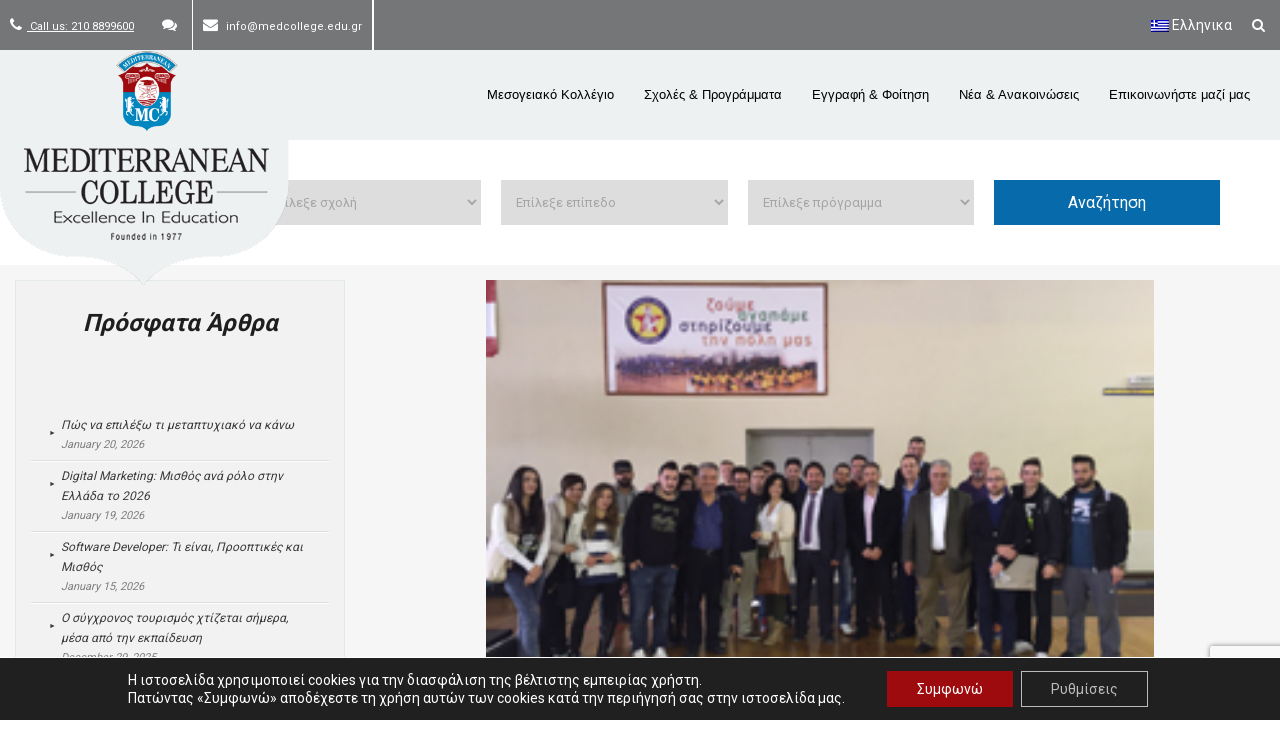

--- FILE ---
content_type: text/html; charset=UTF-8
request_url: https://www.medcollege.edu.gr/ekdromi-athlitiko-management/
body_size: 40148
content:
<style>

.mc-full-image {
    display: block;
    margin-left: auto;
    margin-right: auto;
    width: 75%;
    max-width: 700px;
}


@media (max-width: 470px) { 
    .mc-full-image { 
        width: 100%; 
    }
}

</style>

<!DOCTYPE html>
<html lang="el">
<head>
    



<!-- Global site tag (gtag.js) - Google AdWords: 983583604 -->
<script async src="https://www.googletagmanager.com/gtag/js?id=AW-983583604"></script>
<script>
  window.dataLayer = window.dataLayer || [];
  function gtag(){dataLayer.push(arguments);}
  gtag('js', new Date());

  gtag('config', 'AW-983583604');
</script>

    

<meta name="google-site-verification" content="nsEdKeDCcSfUmgUXCMkW8POc94IwRi_GmUVBLuL1fww" />
<meta name="viewport" content="width=device-width, initial-scale=1">
<link rel="profile" href="https://gmpg.org/xfn/11">
<link rel="pingback" href="https://www.medcollege.edu.gr/xmlrpc.php">
<link href='https://fonts.googleapis.com/css?family=Roboto+Slab:400,700,300,100&subset=latin,greek' rel='stylesheet' type='text/css'>
<style>
	header nav.secondary-menu-nav {
		position: relative;
		z-index: 11111;
		overflow: visible !important;
	}

</style>
<link href="https://fonts.googleapis.com/css?family=Lato:100,100i,200,200i,300,300i,400,400i,500,500i,600,600i,700,700i,800,800i,900,900i%7COpen+Sans:100,100i,200,200i,300,300i,400,400i,500,500i,600,600i,700,700i,800,800i,900,900i%7CIndie+Flower:100,100i,200,200i,300,300i,400,400i,500,500i,600,600i,700,700i,800,800i,900,900i%7COswald:100,100i,200,200i,300,300i,400,400i,500,500i,600,600i,700,700i,800,800i,900,900i" rel="stylesheet"><meta name='robots' content='index, follow, max-image-preview:large, max-snippet:-1, max-video-preview:-1' />
<link rel="alternate" hreflang="el" href="https://www.medcollege.edu.gr/ekdromi-athlitiko-management/" />
<link rel="alternate" hreflang="x-default" href="https://www.medcollege.edu.gr/ekdromi-athlitiko-management/" />

	<!-- This site is optimized with the Yoast SEO plugin v22.9 - https://yoast.com/wordpress/plugins/seo/ -->
	<title>Εκδρομή Αθλητικό Μάνατζμεντ στο Κλειστό Γήπεδο Γεώργιος Κακούρης Ίλιον | Mediterranean College</title>
	<link rel="canonical" href="https://www.medcollege.edu.gr/ekdromi-athlitiko-management/" />
	<meta property="og:locale" content="el_GR" />
	<meta property="og:type" content="article" />
	<meta property="og:title" content="Εκδρομή Αθλητικό Μάνατζμεντ στο Κλειστό Γήπεδο Γεώργιος Κακούρης Ίλιον | Mediterranean College" />
	<meta property="og:description" content="Η εκδρομή της Παρασκευής 14 Νοεμβρίου που πραγματοποίησαν οι σπουδαστές της σχολής Business του Mediterranean College είχε εκτός του εκπαιδευτικού και αθλητικό χαρακτήρα!&nbsp;O στόχος της δραστηριότητας – η οποία εντάσσεται στο πλαίσιο του Employability Week του Κολλεγίου- ήταν να κατανοηθούν οι ιδιαιτερότητες του Αθλητικού Marketing, η συμπεριφορά των αθλητικών καταναλωτών, ο ρόλος της έρευνας αγοράς [&hellip;]" />
	<meta property="og:url" content="https://www.medcollege.edu.gr/ekdromi-athlitiko-management/" />
	<meta property="og:site_name" content="Mediterranean College" />
	<meta property="article:published_time" content="2014-11-18T10:03:45+00:00" />
	<meta property="article:modified_time" content="2016-07-05T13:54:56+00:00" />
	<meta property="og:image" content="https://www.medcollege.edu.gr/wp-content/uploads/2014/11/images_news_2014_ekdromi-ilion-intro.jpg" />
	<meta property="og:image:width" content="260" />
	<meta property="og:image:height" content="171" />
	<meta property="og:image:type" content="image/jpeg" />
	<meta name="author" content="mc_admin" />
	<meta name="twitter:card" content="summary_large_image" />
	<meta name="twitter:label1" content="Συντάχθηκε από" />
	<meta name="twitter:data1" content="mc_admin" />
	<script type="application/ld+json" class="yoast-schema-graph">{"@context":"https://schema.org","@graph":[{"@type":"WebPage","@id":"https://www.medcollege.edu.gr/ekdromi-athlitiko-management/","url":"https://www.medcollege.edu.gr/ekdromi-athlitiko-management/","name":"Εκδρομή Αθλητικό Μάνατζμεντ στο Κλειστό Γήπεδο Γεώργιος Κακούρης Ίλιον | Mediterranean College","isPartOf":{"@id":"https://www.medcollege.edu.gr/#website"},"primaryImageOfPage":{"@id":"https://www.medcollege.edu.gr/ekdromi-athlitiko-management/#primaryimage"},"image":{"@id":"https://www.medcollege.edu.gr/ekdromi-athlitiko-management/#primaryimage"},"thumbnailUrl":"https://www.medcollege.edu.gr/wp-content/uploads/2014/11/images_news_2014_ekdromi-ilion-intro.jpg","datePublished":"2014-11-18T10:03:45+00:00","dateModified":"2016-07-05T13:54:56+00:00","author":{"@id":"https://www.medcollege.edu.gr/#/schema/person/9a9075c8d69c26fc7e1e9e63d6130bbb"},"breadcrumb":{"@id":"https://www.medcollege.edu.gr/ekdromi-athlitiko-management/#breadcrumb"},"inLanguage":"el","potentialAction":[{"@type":"ReadAction","target":["https://www.medcollege.edu.gr/ekdromi-athlitiko-management/"]}]},{"@type":"ImageObject","inLanguage":"el","@id":"https://www.medcollege.edu.gr/ekdromi-athlitiko-management/#primaryimage","url":"https://www.medcollege.edu.gr/wp-content/uploads/2014/11/images_news_2014_ekdromi-ilion-intro.jpg","contentUrl":"https://www.medcollege.edu.gr/wp-content/uploads/2014/11/images_news_2014_ekdromi-ilion-intro.jpg","width":260,"height":171},{"@type":"BreadcrumbList","@id":"https://www.medcollege.edu.gr/ekdromi-athlitiko-management/#breadcrumb","itemListElement":[{"@type":"ListItem","position":1,"name":"Home","item":"https://www.medcollege.edu.gr/"},{"@type":"ListItem","position":2,"name":"Νέα &#038; Ανακοινώσεις","item":"https://www.medcollege.edu.gr/%ce%bd%ce%ad%ce%b1-%ce%ba%ce%b1%ce%b9-%ce%b1%ce%bd%ce%b1%ce%ba%ce%bf%ce%b9%ce%bd%cf%8e%cf%83%ce%b5%ce%b9%cf%82/"},{"@type":"ListItem","position":3,"name":"Εκδρομή Αθλητικό Μάνατζμεντ στο Κλειστό Γήπεδο Γεώργιος Κακούρης Ίλιον"}]},{"@type":"WebSite","@id":"https://www.medcollege.edu.gr/#website","url":"https://www.medcollege.edu.gr/","name":"Mediterranean College","description":"Mediterranean College","potentialAction":[{"@type":"SearchAction","target":{"@type":"EntryPoint","urlTemplate":"https://www.medcollege.edu.gr/?s={search_term_string}"},"query-input":"required name=search_term_string"}],"inLanguage":"el"},{"@type":"Person","@id":"https://www.medcollege.edu.gr/#/schema/person/9a9075c8d69c26fc7e1e9e63d6130bbb","name":"mc_admin","url":"https://www.medcollege.edu.gr/author/mc_admin/"}]}</script>
	<!-- / Yoast SEO plugin. -->


<link rel='dns-prefetch' href='//fonts.googleapis.com' />
<link rel="alternate" type="application/rss+xml" title="Ροή RSS &raquo; Mediterranean College" href="https://www.medcollege.edu.gr/feed/" />
<link rel="alternate" type="application/rss+xml" title="Ροή Σχολίων &raquo; Mediterranean College" href="https://www.medcollege.edu.gr/comments/feed/" />
<script type="text/javascript">
/* <![CDATA[ */
window._wpemojiSettings = {"baseUrl":"https:\/\/s.w.org\/images\/core\/emoji\/15.0.3\/72x72\/","ext":".png","svgUrl":"https:\/\/s.w.org\/images\/core\/emoji\/15.0.3\/svg\/","svgExt":".svg","source":{"concatemoji":"https:\/\/www.medcollege.edu.gr\/wp-includes\/js\/wp-emoji-release.min.js?ver=6.5.7"}};
/*! This file is auto-generated */
!function(i,n){var o,s,e;function c(e){try{var t={supportTests:e,timestamp:(new Date).valueOf()};sessionStorage.setItem(o,JSON.stringify(t))}catch(e){}}function p(e,t,n){e.clearRect(0,0,e.canvas.width,e.canvas.height),e.fillText(t,0,0);var t=new Uint32Array(e.getImageData(0,0,e.canvas.width,e.canvas.height).data),r=(e.clearRect(0,0,e.canvas.width,e.canvas.height),e.fillText(n,0,0),new Uint32Array(e.getImageData(0,0,e.canvas.width,e.canvas.height).data));return t.every(function(e,t){return e===r[t]})}function u(e,t,n){switch(t){case"flag":return n(e,"\ud83c\udff3\ufe0f\u200d\u26a7\ufe0f","\ud83c\udff3\ufe0f\u200b\u26a7\ufe0f")?!1:!n(e,"\ud83c\uddfa\ud83c\uddf3","\ud83c\uddfa\u200b\ud83c\uddf3")&&!n(e,"\ud83c\udff4\udb40\udc67\udb40\udc62\udb40\udc65\udb40\udc6e\udb40\udc67\udb40\udc7f","\ud83c\udff4\u200b\udb40\udc67\u200b\udb40\udc62\u200b\udb40\udc65\u200b\udb40\udc6e\u200b\udb40\udc67\u200b\udb40\udc7f");case"emoji":return!n(e,"\ud83d\udc26\u200d\u2b1b","\ud83d\udc26\u200b\u2b1b")}return!1}function f(e,t,n){var r="undefined"!=typeof WorkerGlobalScope&&self instanceof WorkerGlobalScope?new OffscreenCanvas(300,150):i.createElement("canvas"),a=r.getContext("2d",{willReadFrequently:!0}),o=(a.textBaseline="top",a.font="600 32px Arial",{});return e.forEach(function(e){o[e]=t(a,e,n)}),o}function t(e){var t=i.createElement("script");t.src=e,t.defer=!0,i.head.appendChild(t)}"undefined"!=typeof Promise&&(o="wpEmojiSettingsSupports",s=["flag","emoji"],n.supports={everything:!0,everythingExceptFlag:!0},e=new Promise(function(e){i.addEventListener("DOMContentLoaded",e,{once:!0})}),new Promise(function(t){var n=function(){try{var e=JSON.parse(sessionStorage.getItem(o));if("object"==typeof e&&"number"==typeof e.timestamp&&(new Date).valueOf()<e.timestamp+604800&&"object"==typeof e.supportTests)return e.supportTests}catch(e){}return null}();if(!n){if("undefined"!=typeof Worker&&"undefined"!=typeof OffscreenCanvas&&"undefined"!=typeof URL&&URL.createObjectURL&&"undefined"!=typeof Blob)try{var e="postMessage("+f.toString()+"("+[JSON.stringify(s),u.toString(),p.toString()].join(",")+"));",r=new Blob([e],{type:"text/javascript"}),a=new Worker(URL.createObjectURL(r),{name:"wpTestEmojiSupports"});return void(a.onmessage=function(e){c(n=e.data),a.terminate(),t(n)})}catch(e){}c(n=f(s,u,p))}t(n)}).then(function(e){for(var t in e)n.supports[t]=e[t],n.supports.everything=n.supports.everything&&n.supports[t],"flag"!==t&&(n.supports.everythingExceptFlag=n.supports.everythingExceptFlag&&n.supports[t]);n.supports.everythingExceptFlag=n.supports.everythingExceptFlag&&!n.supports.flag,n.DOMReady=!1,n.readyCallback=function(){n.DOMReady=!0}}).then(function(){return e}).then(function(){var e;n.supports.everything||(n.readyCallback(),(e=n.source||{}).concatemoji?t(e.concatemoji):e.wpemoji&&e.twemoji&&(t(e.twemoji),t(e.wpemoji)))}))}((window,document),window._wpemojiSettings);
/* ]]> */
</script>
<link rel='stylesheet' id='iheg-fontawesome-css' href='https://www.medcollege.edu.gr/wp-content/plugins/image-hover-effects-block//assets/fontawesome-v5/css/all.min.css?ver=1.4.5' type='text/css' media='all' />
<link rel='stylesheet' id='layerslider-css' href='https://www.medcollege.edu.gr/wp-content/plugins/LayerSlider/assets/static/layerslider/css/layerslider.css?ver=7.11.1' type='text/css' media='all' />
<style id='wp-emoji-styles-inline-css' type='text/css'>

	img.wp-smiley, img.emoji {
		display: inline !important;
		border: none !important;
		box-shadow: none !important;
		height: 1em !important;
		width: 1em !important;
		margin: 0 0.07em !important;
		vertical-align: -0.1em !important;
		background: none !important;
		padding: 0 !important;
	}
</style>
<link rel='stylesheet' id='wp-block-library-css' href='https://www.medcollege.edu.gr/wp-includes/css/dist/block-library/style.min.css?ver=6.5.7' type='text/css' media='all' />
<link rel='stylesheet' id='iheg-image-hover-css' href='https://www.medcollege.edu.gr/wp-content/plugins/image-hover-effects-block/assets/css/style.min.css?ver=1.4.5' type='text/css' media='all' />
<style id='classic-theme-styles-inline-css' type='text/css'>
/*! This file is auto-generated */
.wp-block-button__link{color:#fff;background-color:#32373c;border-radius:9999px;box-shadow:none;text-decoration:none;padding:calc(.667em + 2px) calc(1.333em + 2px);font-size:1.125em}.wp-block-file__button{background:#32373c;color:#fff;text-decoration:none}
</style>
<style id='global-styles-inline-css' type='text/css'>
body{--wp--preset--color--black: #000000;--wp--preset--color--cyan-bluish-gray: #abb8c3;--wp--preset--color--white: #ffffff;--wp--preset--color--pale-pink: #f78da7;--wp--preset--color--vivid-red: #cf2e2e;--wp--preset--color--luminous-vivid-orange: #ff6900;--wp--preset--color--luminous-vivid-amber: #fcb900;--wp--preset--color--light-green-cyan: #7bdcb5;--wp--preset--color--vivid-green-cyan: #00d084;--wp--preset--color--pale-cyan-blue: #8ed1fc;--wp--preset--color--vivid-cyan-blue: #0693e3;--wp--preset--color--vivid-purple: #9b51e0;--wp--preset--gradient--vivid-cyan-blue-to-vivid-purple: linear-gradient(135deg,rgba(6,147,227,1) 0%,rgb(155,81,224) 100%);--wp--preset--gradient--light-green-cyan-to-vivid-green-cyan: linear-gradient(135deg,rgb(122,220,180) 0%,rgb(0,208,130) 100%);--wp--preset--gradient--luminous-vivid-amber-to-luminous-vivid-orange: linear-gradient(135deg,rgba(252,185,0,1) 0%,rgba(255,105,0,1) 100%);--wp--preset--gradient--luminous-vivid-orange-to-vivid-red: linear-gradient(135deg,rgba(255,105,0,1) 0%,rgb(207,46,46) 100%);--wp--preset--gradient--very-light-gray-to-cyan-bluish-gray: linear-gradient(135deg,rgb(238,238,238) 0%,rgb(169,184,195) 100%);--wp--preset--gradient--cool-to-warm-spectrum: linear-gradient(135deg,rgb(74,234,220) 0%,rgb(151,120,209) 20%,rgb(207,42,186) 40%,rgb(238,44,130) 60%,rgb(251,105,98) 80%,rgb(254,248,76) 100%);--wp--preset--gradient--blush-light-purple: linear-gradient(135deg,rgb(255,206,236) 0%,rgb(152,150,240) 100%);--wp--preset--gradient--blush-bordeaux: linear-gradient(135deg,rgb(254,205,165) 0%,rgb(254,45,45) 50%,rgb(107,0,62) 100%);--wp--preset--gradient--luminous-dusk: linear-gradient(135deg,rgb(255,203,112) 0%,rgb(199,81,192) 50%,rgb(65,88,208) 100%);--wp--preset--gradient--pale-ocean: linear-gradient(135deg,rgb(255,245,203) 0%,rgb(182,227,212) 50%,rgb(51,167,181) 100%);--wp--preset--gradient--electric-grass: linear-gradient(135deg,rgb(202,248,128) 0%,rgb(113,206,126) 100%);--wp--preset--gradient--midnight: linear-gradient(135deg,rgb(2,3,129) 0%,rgb(40,116,252) 100%);--wp--preset--font-size--small: 13px;--wp--preset--font-size--medium: 20px;--wp--preset--font-size--large: 36px;--wp--preset--font-size--x-large: 42px;--wp--preset--spacing--20: 0.44rem;--wp--preset--spacing--30: 0.67rem;--wp--preset--spacing--40: 1rem;--wp--preset--spacing--50: 1.5rem;--wp--preset--spacing--60: 2.25rem;--wp--preset--spacing--70: 3.38rem;--wp--preset--spacing--80: 5.06rem;--wp--preset--shadow--natural: 6px 6px 9px rgba(0, 0, 0, 0.2);--wp--preset--shadow--deep: 12px 12px 50px rgba(0, 0, 0, 0.4);--wp--preset--shadow--sharp: 6px 6px 0px rgba(0, 0, 0, 0.2);--wp--preset--shadow--outlined: 6px 6px 0px -3px rgba(255, 255, 255, 1), 6px 6px rgba(0, 0, 0, 1);--wp--preset--shadow--crisp: 6px 6px 0px rgba(0, 0, 0, 1);}:where(.is-layout-flex){gap: 0.5em;}:where(.is-layout-grid){gap: 0.5em;}body .is-layout-flex{display: flex;}body .is-layout-flex{flex-wrap: wrap;align-items: center;}body .is-layout-flex > *{margin: 0;}body .is-layout-grid{display: grid;}body .is-layout-grid > *{margin: 0;}:where(.wp-block-columns.is-layout-flex){gap: 2em;}:where(.wp-block-columns.is-layout-grid){gap: 2em;}:where(.wp-block-post-template.is-layout-flex){gap: 1.25em;}:where(.wp-block-post-template.is-layout-grid){gap: 1.25em;}.has-black-color{color: var(--wp--preset--color--black) !important;}.has-cyan-bluish-gray-color{color: var(--wp--preset--color--cyan-bluish-gray) !important;}.has-white-color{color: var(--wp--preset--color--white) !important;}.has-pale-pink-color{color: var(--wp--preset--color--pale-pink) !important;}.has-vivid-red-color{color: var(--wp--preset--color--vivid-red) !important;}.has-luminous-vivid-orange-color{color: var(--wp--preset--color--luminous-vivid-orange) !important;}.has-luminous-vivid-amber-color{color: var(--wp--preset--color--luminous-vivid-amber) !important;}.has-light-green-cyan-color{color: var(--wp--preset--color--light-green-cyan) !important;}.has-vivid-green-cyan-color{color: var(--wp--preset--color--vivid-green-cyan) !important;}.has-pale-cyan-blue-color{color: var(--wp--preset--color--pale-cyan-blue) !important;}.has-vivid-cyan-blue-color{color: var(--wp--preset--color--vivid-cyan-blue) !important;}.has-vivid-purple-color{color: var(--wp--preset--color--vivid-purple) !important;}.has-black-background-color{background-color: var(--wp--preset--color--black) !important;}.has-cyan-bluish-gray-background-color{background-color: var(--wp--preset--color--cyan-bluish-gray) !important;}.has-white-background-color{background-color: var(--wp--preset--color--white) !important;}.has-pale-pink-background-color{background-color: var(--wp--preset--color--pale-pink) !important;}.has-vivid-red-background-color{background-color: var(--wp--preset--color--vivid-red) !important;}.has-luminous-vivid-orange-background-color{background-color: var(--wp--preset--color--luminous-vivid-orange) !important;}.has-luminous-vivid-amber-background-color{background-color: var(--wp--preset--color--luminous-vivid-amber) !important;}.has-light-green-cyan-background-color{background-color: var(--wp--preset--color--light-green-cyan) !important;}.has-vivid-green-cyan-background-color{background-color: var(--wp--preset--color--vivid-green-cyan) !important;}.has-pale-cyan-blue-background-color{background-color: var(--wp--preset--color--pale-cyan-blue) !important;}.has-vivid-cyan-blue-background-color{background-color: var(--wp--preset--color--vivid-cyan-blue) !important;}.has-vivid-purple-background-color{background-color: var(--wp--preset--color--vivid-purple) !important;}.has-black-border-color{border-color: var(--wp--preset--color--black) !important;}.has-cyan-bluish-gray-border-color{border-color: var(--wp--preset--color--cyan-bluish-gray) !important;}.has-white-border-color{border-color: var(--wp--preset--color--white) !important;}.has-pale-pink-border-color{border-color: var(--wp--preset--color--pale-pink) !important;}.has-vivid-red-border-color{border-color: var(--wp--preset--color--vivid-red) !important;}.has-luminous-vivid-orange-border-color{border-color: var(--wp--preset--color--luminous-vivid-orange) !important;}.has-luminous-vivid-amber-border-color{border-color: var(--wp--preset--color--luminous-vivid-amber) !important;}.has-light-green-cyan-border-color{border-color: var(--wp--preset--color--light-green-cyan) !important;}.has-vivid-green-cyan-border-color{border-color: var(--wp--preset--color--vivid-green-cyan) !important;}.has-pale-cyan-blue-border-color{border-color: var(--wp--preset--color--pale-cyan-blue) !important;}.has-vivid-cyan-blue-border-color{border-color: var(--wp--preset--color--vivid-cyan-blue) !important;}.has-vivid-purple-border-color{border-color: var(--wp--preset--color--vivid-purple) !important;}.has-vivid-cyan-blue-to-vivid-purple-gradient-background{background: var(--wp--preset--gradient--vivid-cyan-blue-to-vivid-purple) !important;}.has-light-green-cyan-to-vivid-green-cyan-gradient-background{background: var(--wp--preset--gradient--light-green-cyan-to-vivid-green-cyan) !important;}.has-luminous-vivid-amber-to-luminous-vivid-orange-gradient-background{background: var(--wp--preset--gradient--luminous-vivid-amber-to-luminous-vivid-orange) !important;}.has-luminous-vivid-orange-to-vivid-red-gradient-background{background: var(--wp--preset--gradient--luminous-vivid-orange-to-vivid-red) !important;}.has-very-light-gray-to-cyan-bluish-gray-gradient-background{background: var(--wp--preset--gradient--very-light-gray-to-cyan-bluish-gray) !important;}.has-cool-to-warm-spectrum-gradient-background{background: var(--wp--preset--gradient--cool-to-warm-spectrum) !important;}.has-blush-light-purple-gradient-background{background: var(--wp--preset--gradient--blush-light-purple) !important;}.has-blush-bordeaux-gradient-background{background: var(--wp--preset--gradient--blush-bordeaux) !important;}.has-luminous-dusk-gradient-background{background: var(--wp--preset--gradient--luminous-dusk) !important;}.has-pale-ocean-gradient-background{background: var(--wp--preset--gradient--pale-ocean) !important;}.has-electric-grass-gradient-background{background: var(--wp--preset--gradient--electric-grass) !important;}.has-midnight-gradient-background{background: var(--wp--preset--gradient--midnight) !important;}.has-small-font-size{font-size: var(--wp--preset--font-size--small) !important;}.has-medium-font-size{font-size: var(--wp--preset--font-size--medium) !important;}.has-large-font-size{font-size: var(--wp--preset--font-size--large) !important;}.has-x-large-font-size{font-size: var(--wp--preset--font-size--x-large) !important;}
.wp-block-navigation a:where(:not(.wp-element-button)){color: inherit;}
:where(.wp-block-post-template.is-layout-flex){gap: 1.25em;}:where(.wp-block-post-template.is-layout-grid){gap: 1.25em;}
:where(.wp-block-columns.is-layout-flex){gap: 2em;}:where(.wp-block-columns.is-layout-grid){gap: 2em;}
.wp-block-pullquote{font-size: 1.5em;line-height: 1.6;}
</style>
<link rel='stylesheet' id='contact-form-7-css' href='https://www.medcollege.edu.gr/wp-content/plugins/contact-form-7/includes/css/styles.css?ver=5.9.6' type='text/css' media='all' />
<link rel='stylesheet' id='cf7md_roboto-css' href='//fonts.googleapis.com/css?family=Roboto:400,500' type='text/css' media='all' />
<link rel='stylesheet' id='cf7-material-design-css' href='https://www.medcollege.edu.gr/wp-content/plugins/material-design-for-contact-form-7/public/../assets/css/cf7-material-design.css?ver=2.6.4' type='text/css' media='all' />
<link rel='stylesheet' id='wpml-blocks-css' href='https://www.medcollege.edu.gr/wp-content/plugins/sitepress-multilingual-cms/dist/css/blocks/styles.css?ver=4.6.11' type='text/css' media='all' />
<link rel='stylesheet' id='wpml-legacy-horizontal-list-0-css' href='https://www.medcollege.edu.gr/wp-content/plugins/sitepress-multilingual-cms/templates/language-switchers/legacy-list-horizontal/style.min.css?ver=1' type='text/css' media='all' />
<style id='wpml-legacy-horizontal-list-0-inline-css' type='text/css'>
.wpml-ls-statics-shortcode_actions{background-color:#ffffff;}.wpml-ls-statics-shortcode_actions, .wpml-ls-statics-shortcode_actions .wpml-ls-sub-menu, .wpml-ls-statics-shortcode_actions a {border-color:#cdcdcd;}.wpml-ls-statics-shortcode_actions a, .wpml-ls-statics-shortcode_actions .wpml-ls-sub-menu a, .wpml-ls-statics-shortcode_actions .wpml-ls-sub-menu a:link, .wpml-ls-statics-shortcode_actions li:not(.wpml-ls-current-language) .wpml-ls-link, .wpml-ls-statics-shortcode_actions li:not(.wpml-ls-current-language) .wpml-ls-link:link {color:#444444;background-color:#ffffff;}.wpml-ls-statics-shortcode_actions a, .wpml-ls-statics-shortcode_actions .wpml-ls-sub-menu a:hover,.wpml-ls-statics-shortcode_actions .wpml-ls-sub-menu a:focus, .wpml-ls-statics-shortcode_actions .wpml-ls-sub-menu a:link:hover, .wpml-ls-statics-shortcode_actions .wpml-ls-sub-menu a:link:focus {color:#000000;background-color:#eeeeee;}.wpml-ls-statics-shortcode_actions .wpml-ls-current-language > a {color:#444444;background-color:#ffffff;}.wpml-ls-statics-shortcode_actions .wpml-ls-current-language:hover>a, .wpml-ls-statics-shortcode_actions .wpml-ls-current-language>a:focus {color:#000000;background-color:#eeeeee;}
</style>
<link rel='stylesheet' id='google-fonts-css' href='https://fonts.googleapis.com/css?family=Noto+Serif%3A400%2C700italic%2C700%2C400italic&#038;subset=greek%2Clatin&#038;ver=6.5.7' type='text/css' media='all' />
<link rel='stylesheet' id='mediterranean_college-bootstrap-css-css' href='https://www.medcollege.edu.gr/wp-content/themes/mediterranean_college/css/bootstrap.min.css?ver=1768379900' type='text/css' media='all' />
<link rel='stylesheet' id='mediterranean_college-slick-css' href='https://www.medcollege.edu.gr/wp-content/themes/mediterranean_college/css/slick.css?ver=1768379900' type='text/css' media='all' />
<link rel='stylesheet' id='mediterranean_college-slick-theme-css' href='https://www.medcollege.edu.gr/wp-content/themes/mediterranean_college/css/slick-theme.css?ver=1768379900' type='text/css' media='all' />
<link rel='stylesheet' id='mediterranean_college-style-css' href='https://www.medcollege.edu.gr/wp-content/themes/mediterranean_college/style.css?ver=1768379900' type='text/css' media='all' />
<link rel='stylesheet' id='cf7cf-style-css' href='https://www.medcollege.edu.gr/wp-content/plugins/cf7-conditional-fields/style.css?ver=2.4.12' type='text/css' media='all' />
<link rel='stylesheet' id='font-awesome-css' href='https://www.medcollege.edu.gr/wp-content/plugins/popup-anything-on-click/assets/css/font-awesome.min.css?ver=2.8.1' type='text/css' media='all' />
<link rel='stylesheet' id='popupaoc-public-style-css' href='https://www.medcollege.edu.gr/wp-content/plugins/popup-anything-on-click/assets/css/popupaoc-public.css?ver=2.8.1' type='text/css' media='all' />
<link rel='stylesheet' id='moove_gdpr_frontend-css' href='https://www.medcollege.edu.gr/wp-content/plugins/gdpr-cookie-compliance/dist/styles/gdpr-main-nf.css?ver=4.15.1' type='text/css' media='all' />
<style id='moove_gdpr_frontend-inline-css' type='text/css'>
				#moove_gdpr_cookie_modal .moove-gdpr-modal-content .moove-gdpr-tab-main h3.tab-title, 
				#moove_gdpr_cookie_modal .moove-gdpr-modal-content .moove-gdpr-tab-main span.tab-title,
				#moove_gdpr_cookie_modal .moove-gdpr-modal-content .moove-gdpr-modal-left-content #moove-gdpr-menu li a, 
				#moove_gdpr_cookie_modal .moove-gdpr-modal-content .moove-gdpr-modal-left-content #moove-gdpr-menu li button,
				#moove_gdpr_cookie_modal .moove-gdpr-modal-content .moove-gdpr-modal-left-content .moove-gdpr-branding-cnt a,
				#moove_gdpr_cookie_modal .moove-gdpr-modal-content .moove-gdpr-modal-footer-content .moove-gdpr-button-holder a.mgbutton, 
				#moove_gdpr_cookie_modal .moove-gdpr-modal-content .moove-gdpr-modal-footer-content .moove-gdpr-button-holder button.mgbutton,
				#moove_gdpr_cookie_modal .cookie-switch .cookie-slider:after, 
				#moove_gdpr_cookie_modal .cookie-switch .slider:after, 
				#moove_gdpr_cookie_modal .switch .cookie-slider:after, 
				#moove_gdpr_cookie_modal .switch .slider:after,
				#moove_gdpr_cookie_info_bar .moove-gdpr-info-bar-container .moove-gdpr-info-bar-content p, 
				#moove_gdpr_cookie_info_bar .moove-gdpr-info-bar-container .moove-gdpr-info-bar-content p a,
				#moove_gdpr_cookie_info_bar .moove-gdpr-info-bar-container .moove-gdpr-info-bar-content a.mgbutton, 
				#moove_gdpr_cookie_info_bar .moove-gdpr-info-bar-container .moove-gdpr-info-bar-content button.mgbutton,
				#moove_gdpr_cookie_modal .moove-gdpr-modal-content .moove-gdpr-tab-main .moove-gdpr-tab-main-content h1, 
				#moove_gdpr_cookie_modal .moove-gdpr-modal-content .moove-gdpr-tab-main .moove-gdpr-tab-main-content h2, 
				#moove_gdpr_cookie_modal .moove-gdpr-modal-content .moove-gdpr-tab-main .moove-gdpr-tab-main-content h3, 
				#moove_gdpr_cookie_modal .moove-gdpr-modal-content .moove-gdpr-tab-main .moove-gdpr-tab-main-content h4, 
				#moove_gdpr_cookie_modal .moove-gdpr-modal-content .moove-gdpr-tab-main .moove-gdpr-tab-main-content h5, 
				#moove_gdpr_cookie_modal .moove-gdpr-modal-content .moove-gdpr-tab-main .moove-gdpr-tab-main-content h6,
				#moove_gdpr_cookie_modal .moove-gdpr-modal-content.moove_gdpr_modal_theme_v2 .moove-gdpr-modal-title .tab-title,
				#moove_gdpr_cookie_modal .moove-gdpr-modal-content.moove_gdpr_modal_theme_v2 .moove-gdpr-tab-main h3.tab-title, 
				#moove_gdpr_cookie_modal .moove-gdpr-modal-content.moove_gdpr_modal_theme_v2 .moove-gdpr-tab-main span.tab-title,
				#moove_gdpr_cookie_modal .moove-gdpr-modal-content.moove_gdpr_modal_theme_v2 .moove-gdpr-branding-cnt a {
				 	font-weight: inherit				}
			#moove_gdpr_cookie_modal,#moove_gdpr_cookie_info_bar,.gdpr_cookie_settings_shortcode_content{font-family:inherit}#moove_gdpr_save_popup_settings_button{background-color:#373737;color:#fff}#moove_gdpr_save_popup_settings_button:hover{background-color:#000}#moove_gdpr_cookie_info_bar .moove-gdpr-info-bar-container .moove-gdpr-info-bar-content a.mgbutton,#moove_gdpr_cookie_info_bar .moove-gdpr-info-bar-container .moove-gdpr-info-bar-content button.mgbutton{background-color:#9d0b0e}#moove_gdpr_cookie_modal .moove-gdpr-modal-content .moove-gdpr-modal-footer-content .moove-gdpr-button-holder a.mgbutton,#moove_gdpr_cookie_modal .moove-gdpr-modal-content .moove-gdpr-modal-footer-content .moove-gdpr-button-holder button.mgbutton,.gdpr_cookie_settings_shortcode_content .gdpr-shr-button.button-green{background-color:#9d0b0e;border-color:#9d0b0e}#moove_gdpr_cookie_modal .moove-gdpr-modal-content .moove-gdpr-modal-footer-content .moove-gdpr-button-holder a.mgbutton:hover,#moove_gdpr_cookie_modal .moove-gdpr-modal-content .moove-gdpr-modal-footer-content .moove-gdpr-button-holder button.mgbutton:hover,.gdpr_cookie_settings_shortcode_content .gdpr-shr-button.button-green:hover{background-color:#fff;color:#9d0b0e}#moove_gdpr_cookie_modal .moove-gdpr-modal-content .moove-gdpr-modal-close i,#moove_gdpr_cookie_modal .moove-gdpr-modal-content .moove-gdpr-modal-close span.gdpr-icon{background-color:#9d0b0e;border:1px solid #9d0b0e}#moove_gdpr_cookie_info_bar span.change-settings-button.focus-g,#moove_gdpr_cookie_info_bar span.change-settings-button:focus,#moove_gdpr_cookie_info_bar button.change-settings-button.focus-g,#moove_gdpr_cookie_info_bar button.change-settings-button:focus{-webkit-box-shadow:0 0 1px 3px #9d0b0e;-moz-box-shadow:0 0 1px 3px #9d0b0e;box-shadow:0 0 1px 3px #9d0b0e}#moove_gdpr_cookie_modal .moove-gdpr-modal-content .moove-gdpr-modal-close i:hover,#moove_gdpr_cookie_modal .moove-gdpr-modal-content .moove-gdpr-modal-close span.gdpr-icon:hover,#moove_gdpr_cookie_info_bar span[data-href]>u.change-settings-button{color:#9d0b0e}#moove_gdpr_cookie_modal .moove-gdpr-modal-content .moove-gdpr-modal-left-content #moove-gdpr-menu li.menu-item-selected a span.gdpr-icon,#moove_gdpr_cookie_modal .moove-gdpr-modal-content .moove-gdpr-modal-left-content #moove-gdpr-menu li.menu-item-selected button span.gdpr-icon{color:inherit}#moove_gdpr_cookie_modal .moove-gdpr-modal-content .moove-gdpr-modal-left-content #moove-gdpr-menu li a span.gdpr-icon,#moove_gdpr_cookie_modal .moove-gdpr-modal-content .moove-gdpr-modal-left-content #moove-gdpr-menu li button span.gdpr-icon{color:inherit}#moove_gdpr_cookie_modal .gdpr-acc-link{line-height:0;font-size:0;color:transparent;position:absolute}#moove_gdpr_cookie_modal .moove-gdpr-modal-content .moove-gdpr-modal-close:hover i,#moove_gdpr_cookie_modal .moove-gdpr-modal-content .moove-gdpr-modal-left-content #moove-gdpr-menu li a,#moove_gdpr_cookie_modal .moove-gdpr-modal-content .moove-gdpr-modal-left-content #moove-gdpr-menu li button,#moove_gdpr_cookie_modal .moove-gdpr-modal-content .moove-gdpr-modal-left-content #moove-gdpr-menu li button i,#moove_gdpr_cookie_modal .moove-gdpr-modal-content .moove-gdpr-modal-left-content #moove-gdpr-menu li a i,#moove_gdpr_cookie_modal .moove-gdpr-modal-content .moove-gdpr-tab-main .moove-gdpr-tab-main-content a:hover,#moove_gdpr_cookie_info_bar.moove-gdpr-dark-scheme .moove-gdpr-info-bar-container .moove-gdpr-info-bar-content a.mgbutton:hover,#moove_gdpr_cookie_info_bar.moove-gdpr-dark-scheme .moove-gdpr-info-bar-container .moove-gdpr-info-bar-content button.mgbutton:hover,#moove_gdpr_cookie_info_bar.moove-gdpr-dark-scheme .moove-gdpr-info-bar-container .moove-gdpr-info-bar-content a:hover,#moove_gdpr_cookie_info_bar.moove-gdpr-dark-scheme .moove-gdpr-info-bar-container .moove-gdpr-info-bar-content button:hover,#moove_gdpr_cookie_info_bar.moove-gdpr-dark-scheme .moove-gdpr-info-bar-container .moove-gdpr-info-bar-content span.change-settings-button:hover,#moove_gdpr_cookie_info_bar.moove-gdpr-dark-scheme .moove-gdpr-info-bar-container .moove-gdpr-info-bar-content button.change-settings-button:hover,#moove_gdpr_cookie_info_bar.moove-gdpr-dark-scheme .moove-gdpr-info-bar-container .moove-gdpr-info-bar-content u.change-settings-button:hover,#moove_gdpr_cookie_info_bar span[data-href]>u.change-settings-button,#moove_gdpr_cookie_info_bar.moove-gdpr-dark-scheme .moove-gdpr-info-bar-container .moove-gdpr-info-bar-content a.mgbutton.focus-g,#moove_gdpr_cookie_info_bar.moove-gdpr-dark-scheme .moove-gdpr-info-bar-container .moove-gdpr-info-bar-content button.mgbutton.focus-g,#moove_gdpr_cookie_info_bar.moove-gdpr-dark-scheme .moove-gdpr-info-bar-container .moove-gdpr-info-bar-content a.focus-g,#moove_gdpr_cookie_info_bar.moove-gdpr-dark-scheme .moove-gdpr-info-bar-container .moove-gdpr-info-bar-content button.focus-g,#moove_gdpr_cookie_info_bar.moove-gdpr-dark-scheme .moove-gdpr-info-bar-container .moove-gdpr-info-bar-content a.mgbutton:focus,#moove_gdpr_cookie_info_bar.moove-gdpr-dark-scheme .moove-gdpr-info-bar-container .moove-gdpr-info-bar-content button.mgbutton:focus,#moove_gdpr_cookie_info_bar.moove-gdpr-dark-scheme .moove-gdpr-info-bar-container .moove-gdpr-info-bar-content a:focus,#moove_gdpr_cookie_info_bar.moove-gdpr-dark-scheme .moove-gdpr-info-bar-container .moove-gdpr-info-bar-content button:focus,#moove_gdpr_cookie_info_bar.moove-gdpr-dark-scheme .moove-gdpr-info-bar-container .moove-gdpr-info-bar-content span.change-settings-button.focus-g,span.change-settings-button:focus,button.change-settings-button.focus-g,button.change-settings-button:focus,#moove_gdpr_cookie_info_bar.moove-gdpr-dark-scheme .moove-gdpr-info-bar-container .moove-gdpr-info-bar-content u.change-settings-button.focus-g,#moove_gdpr_cookie_info_bar.moove-gdpr-dark-scheme .moove-gdpr-info-bar-container .moove-gdpr-info-bar-content u.change-settings-button:focus{color:#9d0b0e}#moove_gdpr_cookie_modal.gdpr_lightbox-hide{display:none}#moove_gdpr_cookie_info_bar .moove-gdpr-info-bar-container .moove-gdpr-info-bar-content a.mgbutton,#moove_gdpr_cookie_info_bar .moove-gdpr-info-bar-container .moove-gdpr-info-bar-content button.mgbutton,#moove_gdpr_cookie_modal .moove-gdpr-modal-content .moove-gdpr-modal-footer-content .moove-gdpr-button-holder a.mgbutton,#moove_gdpr_cookie_modal .moove-gdpr-modal-content .moove-gdpr-modal-footer-content .moove-gdpr-button-holder button.mgbutton,.gdpr-shr-button,#moove_gdpr_cookie_info_bar .moove-gdpr-infobar-close-btn{border-radius:0}
</style>
<link rel='stylesheet' id='lmm-pscrollbar-css' href='https://www.medcollege.edu.gr/wp-content/plugins/lmm/assets/frontend/pscrollbar/perfect-scrollbar.min.css?ver=6.5.7' type='text/css' media='all' />
<link rel='stylesheet' id='lmm-icons-css' href='https://www.medcollege.edu.gr/wp-content/plugins/lmm/assets/frontend/icons/fontawesome/css/font-awesome.min.css?ver=6.5.7' type='text/css' media='all' />
<link rel='stylesheet' id='lmm-normalize-css' href='https://www.medcollege.edu.gr/wp-content/plugins/lmm/assets/frontend/css/lmm_normalize.min.css?ver=6.5.7' type='text/css' media='all' />
<link rel='stylesheet' id='lmm-bootstrap-css' href='https://www.medcollege.edu.gr/wp-content/uploads/mediterranean_college/lmm/lmm_bootstrap.css?ver=6.5.7' type='text/css' media='all' />
<link rel='stylesheet' id='lmm-widgets-css' href='https://www.medcollege.edu.gr/wp-content/uploads/mediterranean_college/lmm/lmm_widgets.css?ver=6.5.7' type='text/css' media='all' />
<link rel='stylesheet' id='lmm-menu-css' href='https://www.medcollege.edu.gr/wp-content/uploads/mediterranean_college/lmm/lmm.css?ver=6.5.7' type='text/css' media='all' />
<link rel='stylesheet' id='lmm-locations-css' href='https://www.medcollege.edu.gr/wp-content/uploads/mediterranean_college/lmm/lmm_locations.css?ver=6.5.7' type='text/css' media='all' />
<script type="text/javascript" src="https://www.medcollege.edu.gr/wp-includes/js/jquery/jquery.min.js?ver=3.7.1" id="jquery-core-js"></script>
<script type="text/javascript" src="https://www.medcollege.edu.gr/wp-includes/js/jquery/jquery-migrate.min.js?ver=3.4.1" id="jquery-migrate-js"></script>
<script type="text/javascript" id="mediterranean_college-old-chat-js-before">
/* <![CDATA[ */
window.intercomSettings = {
    app_id: "senydd2p"
  };
/* ]]> */
</script>
<script type="text/javascript" src="https://www.medcollege.edu.gr/wp-content/themes/mediterranean_college/js/old-chat.js?ver=1768379900" id="mediterranean_college-old-chat-js"></script>
<meta name="generator" content="Powered by LayerSlider 7.11.1 - Build Heros, Sliders, and Popups. Create Animations and Beautiful, Rich Web Content as Easy as Never Before on WordPress." />
<!-- LayerSlider updates and docs at: https://layerslider.com -->
<link rel="https://api.w.org/" href="https://www.medcollege.edu.gr/wp-json/" /><link rel="alternate" type="application/json" href="https://www.medcollege.edu.gr/wp-json/wp/v2/posts/11401" /><link rel="EditURI" type="application/rsd+xml" title="RSD" href="https://www.medcollege.edu.gr/xmlrpc.php?rsd" />
<meta name="generator" content="WordPress 6.5.7" />
<link rel='shortlink' href='https://www.medcollege.edu.gr/?p=11401' />
<link rel="alternate" type="application/json+oembed" href="https://www.medcollege.edu.gr/wp-json/oembed/1.0/embed?url=https%3A%2F%2Fwww.medcollege.edu.gr%2Fekdromi-athlitiko-management%2F" />
<link rel="alternate" type="text/xml+oembed" href="https://www.medcollege.edu.gr/wp-json/oembed/1.0/embed?url=https%3A%2F%2Fwww.medcollege.edu.gr%2Fekdromi-athlitiko-management%2F&#038;format=xml" />
<meta name="generator" content="WPML ver:4.6.11 stt:1,13;" />

    <meta name="viewport" content="initial-scale=1.0">

    <link rel="icon" href="https://www.medcollege.edu.gr/wp-content/uploads/2016/08/logo_small.png" sizes="32x32" />
<link rel="icon" href="https://www.medcollege.edu.gr/wp-content/uploads/2016/08/logo_small.png" sizes="192x192" />
<link rel="apple-touch-icon" href="https://www.medcollege.edu.gr/wp-content/uploads/2016/08/logo_small.png" />
<meta name="msapplication-TileImage" content="https://www.medcollege.edu.gr/wp-content/uploads/2016/08/logo_small.png" />
		<style type="text/css" id="wp-custom-css">
			body
{
}

/*
You can add your own CSS here.

Click the help icon above to learn more.
*/
html {
    font-size: 14px !important;
}

.h1, h1 {font-size: 29px; font-weight: 500;}
.h2, h2 {font-size: 25px; font-weight: 500;}
.h3, h3 {font-size: 23px; font-weight: 500;}
.h4, h4 {font-size: 17px; font-weight: 500;}
blockquote {font-size: inherit;}
.border-black {
	border: 2px solid #404040;
	padding: 6px;
}

.border-green {
	border: 2px solid #A2B647;
	padding: 6px;
}

.border-blue {
	border: 2px solid #0F71B8;
	padding: 6px;
}
.postid-45218 .ns-students {display: none;}
.page-id-45109 .mc-title, .page-id-45346 .mc-title {display: none;}
.page-id-36048 .ns_page .container
{
	max-width: 1200px; 
	margin: auto;
}
.page-id-11736 .events-container h2 {
	display: none;
}
.ytp-cued-thumbnail-overlay-image {
	background-size: 100% !important;
}
.wp-block-media-text__media img{
    height: auto;
}
.wp-block-media-text .wp-block-media-text__content {
    padding: 0 3% 0 3%;
}
.swiper-wrapper, .swiper-slide {height: auto !important;}
.mc-news-item-image img {
    width: 100% !important;
	height: auto !important;
}
ul[class^="styled-list"] {padding-bottom: 40px !important;}

.postid-41206 .ngg-gallery-thumbnail-box {
	margin-bottom: 15px;
}
.postid-41206 .ngg-gallery-thumbnail {
	height: 100%; 
}
.postid-45218 .med-fourth-part, .postid-46018 .med-fourth-part, .postid-45237 .med-fourth-part, .postid-44512 .med-fourth-part, .postid-46043 .med-fourth-part, .postid-44542 .med-fourth-part {
	display: none
}

.ngg-gallery-thumbnail span {
    text-align: left;
}
.page-template-page-landing-no-feature-image .mc-title {text-align: left;}

.page-id-33347 .ns_page, .page-id-42111 .ns_page, .page-id-42475 .ns_page, .page-id-42592 .ns_page {
	background-color: #fff;
	max-width: 1300px;
	margin: auto;
}
.page-id-42111 .ns_page .container, .page-id-42475 .ns_page .container, .page-id-42592 .ns_page .container, .page-id-46324 .ns_page .container,
.page-template-page-landing-no-feature-image .ns_page .container {
	width: 100%;
}
.page-id-42111 .ns_page #sidebar_content #ns_main_content, .page-id-42475 .ns_page #sidebar_content #ns_main_content, .page-id-42592 .ns_page #sidebar_content #ns_main_content,
.page-template-page-landing-no-feature-image .ns_page #sidebar_content #ns_main_content {
	width: 100%;
}


.page-id-42111 .ns_page.no_padding #sidebar_content, .page-id-42111 .ns_page.no_padding .post_content, .page-id-42475 .ns_page.no_padding #sidebar_content, .page-id-42475 .ns_page.no_padding .post_content, .page-id-42592 .ns_page.no_padding #sidebar_content, .page-id-42592 .ns_page.no_padding .post_content {
padding: 0 !important;
}

.page-id-42111 .no_padding .container,
.page-id-42111 .no_padding, .page-id-42111 .no_padding .container, .page-id-42475 .no_padding, .page-id-42475 .no_padding .container, .page-id-42592 .no_padding, .page-id-42592 .no_padding .container {
   padding: 0px;
	max-width: 100%;
}
.ns_custom img {
	max-width: 100%;
	height: auto;
}

.ns_custom.ns_page figure.size-full img, .page-template-page-landing-no-feature-image .ns_page figure.size-full img {
	width: 100%;
	height: 100%;
}

.ns_custom.ns_page figure  img.size-full, .page-template-page-landing-no-feature-image .ns_page figure img.size-full {
	width: auto;
	margin-bottom: 20px;
	padding: 0 3%;
	max-width: 100%;
}

.ns_custom .wp-block-columns, .page-template-page-landing-no-feature-image .wp-block-columns, .page-template-page-landing-no-feature-image .wpcf7 {
width: 99%;
	margin: auto;
}

.ns_custom .wp-block-columns .wp-block-column.shadow, .page-template-page-landing-no-feature-image .wp-block-columns .wp-block-column.shadow {
-webkit-box-shadow:0px 0px 8px 2px rgba(153,153,153,0.9);
-moz-box-shadow: 0px 0px 8px 2px rgba(153,153,153,0.9);
box-shadow: 0px 0px 8px 2px rgba(153,153,153,0.9);
	border-radius: 10px;
	padding: 10px 15px;
	margin-bottom: 30px;
}
.ns_custom #sidebar_content #ns_main_content #post .post .post_info_container {
    padding: 0 !important;
}

.page-id-42111 .ns_page h2, .page-template-page-landing-no-feature-image .ns_page h2 {
	font-size: 26px;
	line-height: 36px;
}
.page-id-42111 .ns_page h3, .page-template-page-landing-no-feature-image .ns_page h3 {
	font-size: 24px;
}
.ns_custom .ns_page p, .page-template-page-landing-no-feature-image .ns_page p, .ns_custom .ns_page p, .page-template-page-landing-no-feature-image .ns_page li,
.ns_custom #sidebar_content #ns_main_content #post .post .post_info_container .post_info_inner .post_content p, 
.page-template-page-landing-no-feature-image #page_layout_page #sidebar_content #ns_main_content #post .post .post_info_container .post_info_inner .post_content p {
	font-size: 16px !important;
}
.ns_page .tadv-color {
	font-size: 26px !important;
	color:#FF5F4C;
}


.shadow {
	-webkit-box-shadow:0px 0px 8px 2px rgba(153,153,153,0.9) !important;
-moz-box-shadow: 0px 0px 8px 2px rgba(153,153,153,0.9) !important;
box-shadow: 0px 0px 8px 2px rgba(153,153,153,0.9) !important;
	border-radius: 10px !important;
	padding: 30px !important;
}
.page-template-page-register-now .wpcf7-form .shadow  h2, .page-template-page-register-now .wpcf7-form .shadow h3, .page-template-page-register-now .wpcf7-form .shadow h4 {
	padding-left: 15px;
	padding-right: 15px;
}
.page-template-page-register-now .shadow h2 {
	padding-bottom: 20px;
}
.page-template-page-register-now .shadow  button {
	background: rgb(255, 95, 76);
background: linear-gradient(90deg, rgba(255, 95, 76, 1) 0%, rgba(0, 88, 198, 1) 75%);
    color: #fff !important;
    width: 100%;
    margin: auto;
    text-align: center;
    padding: 25px !important;
    font-size: 20px !important;
}
.shadow  button {
    width: 100%;
    margin: auto;
    text-align: center;
}
.wpcf7 .shadow  button {
    padding: 25px !important;
    font-size: 20px !important;
}
.page-template-page-register-now .shadow label {
	font-size: 13px !important;
}
.page-template-page-register-now .shadow input, .page-template-page-register-now .shadow select {
	background-color: #f0f0f0 !important;
}

#page_layout_page #sidebar_content #ns_main_content #post .post .post_info_container .post_info_inner .post_content a {
    font-style: normal;
}

.page-id-33347 .ns_page_bottom {
	background-color: #f6f6f6;
}
.page-id-33347 .sp-easy-accordion .sp-ea-single {border-radius: 4px;}

.page-id-33347 .sp-easy-accordion .sp-ea-single .ea-header a {font-size: 16px;}

.page-id-33347 .mc-title {
	display: none;
} 
.page-id-37946 .ls-fullscreen-wrapper, 
.page-id-38248 .ls-fullscreen-wrapper, 
.page-id-34627 .ls-fullscreen-wrapper {
	display: none;
}
.page-id-38184 .sp-easy-accordion>.sp-ea-single {
	background-color: #f2f2f2;
	border-radius: 10px;
}
.page-id-40887 .mc-title {text-align: left;}
.sp-easy-accordion .sp-ea-single .ea-header a {
    font-size: 14px;
    line-height: 18px;
		padding: 10px 15px !important;
}
.page-id-38184 .sp-easy-accordion>.sp-ea-single>.sp-collapse>.ea-body {
    border-bottom-left-radius: 10px;
    border-bottom-right-radius: 10px;
}
.page-id-38184 .academic {
	padding: 20px; 
	overflow: hidden; 
	border: 1px solid #eee; 
	border-radius: 4px;  
	background-color: #fff;	
}
.page-id-38184 .academic.members{
	width: 47%;
	margin-bottom: 25px;
	vertical-align: top;
	min-height: 290px;
	display: inline-block;
	margin-left: 15px;
}

.full_width .container {
	  width: 100%;
    margin: auto;
    padding: 0;
	background-color: #fff;
}

.academic .author-avatar {
	float: left; overflow: hidden; margin-right: 15px; max-width: 100%; margin-bottom: 10px;
}
.academic .author-avatar img {
max-width: 100%; height: auto; vertical-align: middle; border: 0;
}

.academic .author-bio {
	float: right; 
	width: calc(100% - 180px);
}
.academic .author-top h4 {
	font-weight: bold; 
	font-size: 1.25rem; 
	line-height: 28px; 
	display: inline-block; 
	margin: 12px 0 2px; 
	text-transform: capitalize;
}
.academic .author-top p {
	color: #999 !important; 
	font-size: 1rem !important; 
	line-height: 20px !important; 
	margin: 0;
	font-style: italic;
}
.academic .accordion-wrapper {
	margin: 15px 0 20px; 
	clear: both;
}
.academic .accordion-wrapper p a {
	font-size: 1em; 
	font-weight: normal; 
	text-transform: none; 
	border-style: none;
}

#page_layout_page #sidebar_content #ns_main_content #post .post .post_info_container {
	background-color:transparent;
}
.mc-news-item h4 {
	min-height: 90px !important;
}
.custom_table td {padding: 8px;}
ul {line-height: 26px;}
.video-container {
    overflow: hidden;
    position: relative;
    width:85%;
		margin: 0 auto;
}

.video-container::after {
    padding-top: 56.25%;
    display: block;
    content: '';
}

.video-container iframe {
    position: absolute;
    top: 0;
    left: 0;
    width: 100%;
    height: 100%;
}
.mc-event {
    position: relative;
    max-height: 100px;
    min-height: 105px;
}
.small-padding {
	padding: 16px !important;
	margin-top: 6px;
}
.no-padding {
	padding: 0px;
	margin-bottom: 0px;
	text-align: center;
}
.eihe-box .eihe-caption .eihe-title-cover .eihe-title {font-family: Roboto;}

.custom-btn {
    line-height: 1.25;
    width: 300px;
    text-align: center;
    padding: 10px 0;
    display: inline-block;
    background-color: transparent;
    color: #9e0b0f !important;
    margin: 30px auto 20px auto;
    font-style: normal !important;
    transition: all .15s ease-in-out;
    text-decoration: none;
    border: 1px solid;
    font-size: 16px;
    font-weight: lighter;
}
.custom-btn:hover {
	background-color: #9e0b0f ; 
	text-decoration: none;
	color: #ffff !important;
}

.cyan {
	color: #30AFDA !important;
}
.cyan:hover {
	background-color: #30AFDA; 
	color: #fff !important;
}
.blue {
	color: #5A6590 !important;
}
.blue:hover {
	background-color: #5A6590; 
	color: #fff !important;
}
.gray {
	color: #404040 !important;
}
.gray:hover {
	background-color: #404040; 
	color: #fff !important;
}
.custom-btn.green {
    color: #A2B647 !important;
}
.custom-btn.green:hover {
	background-color: #A2B647; 
	color: #fff !important;
}
.custom-btn.purple {
    color: #815588 !important;
}
.custom-btn.purple:hover {
	background-color: #815588; 
	color: #fff !important;
}
.custom-btn.orange {
    color: #E57D64 !important;
}
.custom-btn.orange:hover {
	background-color: #E57D64; 
	color: #fff !important;
}
.custom-btn.gray {
    color: #404040 !important;
}
.custom-btn.gray:hover {
	background-color: #404040; 
	color: #fff !important;
}
.cbtn {
	width: 50% !important;
	padding: 12px !important;
}
.sec-custom-btn {
    line-height: 1.25;
    width: auto;
    text-align: center;
    padding: 12px 25px;
    display: inline-block;
    background-color: #0044CD;
    color: #fff !important;
    margin: 10px auto;
    font-style: normal !important;
    transition: all .15s ease-in-out;
    text-decoration: none;
    border: 1px solid;
    font-size: 16px;
    font-weight: lighter;
}
.sec-custom-btn:hover {
	background-color: #0044CD; 
	text-decoration: none;
	color: #FF9957 !important;
}
.emp-custom-btn {
    line-height: 1.25;
    width: auto;
    text-align: center;
    padding: 12px 25px;
    display: inline-block;
    background-color: #3D3389;
    color: #fff !important;
    margin: 10px auto;
    font-style: normal !important;
    transition: all .15s ease-in-out;
    text-decoration: none;
    border: 1px solid;
    font-size: 16px;
    font-weight: lighter;
}
.emp-custom-btn:hover {
	background-color: #3D3389 ; 
	text-decoration: none;
	color: #FF9958 !important;
}
#emp-program {
  font-family: inherit;
  border-collapse: collapse;
  width: 100%;
  font-size: 95%;
}
#med-webinar {
  font-family: inherit;
  border-collapse: collapse;
  width: 100%;
  font-size: 100%;
}

.generic #program th
{
	 background-color: lightgray;
	border-bottom: 3px solid;
}

#emp-program td, #emp-program th, #med-webinar td, #med-webinar th {
  border: 1px solid #ddd;
  padding: 6px;
}

#emp-program tr:nth-child(even), #med-webinar tr:nth-child(even) {background-color: #f2f2f2;}

#emp-program tr:hover, #med-webinar  tr:hover {background-color: #ddd;}

#emp-program th, #med-webinar th {
  padding-top: 8px;
  padding-bottom: 8px;
  text-align: center;
  background-color: #D7182A;
  color: white;
}
.generic #emp-program {
	font-size: 100% !important;
}
.generic #emp-program th
{
	 background-color: #FF9958;
}
.generic #emp-program a
{
	 color: #fff !important;
}
.generic #emp-program td a
{
	 color: #333 !important;
	text-decoration: none;
	text-align: normal;
	font-style: normal !important;
}
.generic #emp-program ul
{
	 padding-left: 30px !important;
}
.business #emp-program th
{
	 background-color: #2C479E;
}
.computing #emp-program th
{
	 background-color: #0F71B8;
}
.education #emp-program th
{
	 background-color: #E66F44;
}
.engineering #emp-program th
{
	 background-color: #404040;
}
.health #emp-program th
{
	 background-color: #11567D;
}
.psychology #emp-program th
{
	 background-color: #BCCB7C;
}
.shipping #emp-program th
{
	 background-color: #AA9031;
}
.tourism #emp-program th
{
	 background-color: #D7182A;
}
.webinar #med-webinar th
{
	 background-color: #25CF31;
}
.webinar #med-webinar strong
{
	 color: #25CF31;
	line-height: 26px;
}

.generic th.emp-week
{
	 background-color: #16F2B4;
}

#page{
 	margin: auto;
	width: 100%;
	max-width: 1600px; 
}

#ls-global {
		margin: auto;
		width: 100%;
		max-width: 1600px; 
}

#lmm{
	width: 100%;
	max-width: 1600px;
}



@media (min-width: 1440px) and (min-height: 840px) {
    .slider_section {
  	   height: auto;
       min-height: 1060px;
    }

   .mc-feature-section {
		  position: absolute;
    }
}


.mc-programme-logos {
    display: block;
    float: left;
	  margin-bottom: 0px;
	  margin-top: 0px;
	  padding-top: 0px;
    width: 100%;    
	  position: relative;
		bottom: -65px;    
}

@media (max-width: 600px){
	.mc-programme-logos {
 	  display: block;
    float: left;
	  margin-bottom: 0px;
	  margin-top: 0px;
	  padding-top: 0px;
    width: 100%;
    max-width: 485px;
	  position: relative;
		bottom: 0px;       
}
.wp-block-media-text.is-stacked-on-mobile, .page-id-42111 .wp-block-columns .wp-block-column.shadow, .page-template-page-landing-no-feature-image .wp-block-columns .wp-block-column.shadow {
   text-align: center;
}	
	.h4, h4 {
    font-size: 16px;
}
}
@media (max-width: 767px) {
	.academic .author-bio {
		width: 100%;
	}	
	.col-md-6 {
    padding-bottom: 15px;
}
	.generic #emp-program {
    font-size: 1vw !important;
}	
	.h4, h4 {
    font-size: 16px;
}
}
@media (min-width: 600px){
	.mc-programme-logos {
 	  display: block;
    float: left;
	  margin-bottom: 0px;
	  margin-top: 0px;
	  padding-top: 0px;
    width: 100%;
    max-width: 485px;
	  position: relative;
		bottom: 0px;       
}
}

@media (min-width: 1024px){
	.mc-programme-logos {
 	  display: block;
    float: left;
	  margin-bottom: 0px;
	  margin-top: 0px;
	  padding-top: 0px;
    width: auto;		
    position: relative;		       
}	
}
@media (max-width: 1280px) {	
	.page-id-38184 .academic.members{
	width: 100%;
}
}
.programme-form{
	max-width: 500px;
	margin-bottom: 10px;
}
.hp-programme-form .input-container p, .programme-form .input-container p {display: flex;}

.mc-sp-post-accordion a {
	color: #fff !important;
	font-style: normal !important;
}

/* CSS for new Homepage */
.mc-feature-section{
	margin-top: 20px !important;
}


#school-image-hp {
	opacity: 1;	
	z-index: 100;
	border-bottom: none;
}

#school-image-hp:hover{
	opacity: 1;
	transform: scale(0.95);
}

.mc-bg-blue{
	
	margin-top: 40px;
	margin-bottom: 40px;
	height: auto;
	min-height: 450px;
	
	background-image: url("/images/bg/bg_sections.png");
    background-size: contain;	
}

.mc-bg-blue-usp{
	background-color: #F09FF0;
	padding: 30px 40px;
	max-height: 400px;
	position: relative;
	left: 50px;
	width: 500px !important;
	z-index: 100;
	min-height: 370px;
}	

.mc-bg-blue-usp h3 {min-height: 35px !important;}

.mc-profile{
	
	margin-top: 40px;
	margin-bottom: 40px;
	height: auto;
	min-height: 450px;
	
	background-image: url("data:image/svg+xml;charset=utf-8,%3Csvg xmlns='http://www.w3.org/2000/svg' viewBox='0 0 133.439 40.032' preserveAspectRatio='xMinYMin meet'%3E%3Cpath fill='%23101d49' d='M0 20.588L20.588 0h18.871L0 39.459V20.588zm133.439 18.871L93.98 0h18.871l20.588 20.588v18.871zm-112.851.573L60.62 0h12.199l40.032 40.032H93.98l-27.26-27.26-27.26 27.26H20.588zm40.032 0l6.1-6.1 6.1 6.1h-12.2z'/%3E%3C/svg%3E");
    background-size: 220px 66px;
	
}
	
.mc-profile-usp{
	background-color: #ffffff;
	padding: 30px 40px;
	max-height: 400px;
	position: relative;
	left: 50px;
	width: 500px !important;
	z-index: 100;
}	
	

.mc-employability-profile{
	
	margin-top: 40px;
	margin-bottom: 40px;
	height: auto;
	min-height: 450px;
	
	background-image: url("data:image/svg+xml;charset=utf-8,%3Csvg xmlns='http://www.w3.org/2000/svg' viewBox='0 0 133.439 40.032' preserveAspectRatio='xMinYMin meet'%3E%3Cpath fill='%23a9202b' d='M0 20.588L20.588 0h18.871L0 39.459V20.588zm133.439 18.871L93.98 0h18.871l20.588 20.588v18.871zm-112.851.573L60.62 0h12.199l40.032 40.032H93.98l-27.26-27.26-27.26 27.26H20.588zm40.032 0l6.1-6.1 6.1 6.1h-12.2z'/%3E%3C/svg%3E");
    background-size: 220px 66px;
	
}

.mc-employability-profile-usp{
	background-color: #ffffff;
	padding: 30px 40px 60px 40px; 
	max-height: 400px;
	position: relative;
	left: -75px;
	width: 500px !important;	
}


.mc-event {
    padding-bottom: 15px;
    border-bottom: 1px solid #999;
    margin-bottom: 15px;
}

.mc-event .mc-event-date {
    width: 50px;
    margin: 0;
}


.mc-event-date .mc-event-date-month {
    background: #b02a1a;
    color: #fff;
    margin: 0;
    padding: 0;
    font-weight: 700;
    border: 1px solid #b02a1a;
    border-width: 1px 1px 0 1px;
    text-transform: uppercase;
}

.mc-event-date {
    float: left;
    display: inline;
    font-size: small;
    text-align: center;
    background: #fff;
    margin: 0 10px 0 0;
    width: auto;
}


.mc-event-date .mc-event-date-month {
    background: #b02a1a;
    color: #fff;
    margin: 0;
    padding: 0;
    font-weight: 700;
    border: 1px solid #b02a1a;
    border-width: 1px 1px 0 1px;
    text-transform: uppercase;
}

.mc-event .mc-event-date-day-no, .mc-event .mc-event-date-month {
    background: #96190b;
    border: 0;
    color: #fff;
    font-size: small;
    line-height: 1em;
    font-weight: 600;
    font-family: ff-meta-web,'Helvetica Neue',Arial,Helvetica,sans-serif;
}

.mc-event .mc-event-date-month {
    background: #96190b;
    padding: 8px 0 6px;
}


.mc-event-date .mc-event-date-day-no {
    font: 2.2em/1.1em Georgia,serif;
        font-weight: normal;
        font-size: 2.2em;
        line-height: 1.1em;
        font-family: Georgia, serif;
    color: #333;
    padding: 0;
    margin: 0;
    border: 1px solid #ccc;
    border-width: 0 1px 0 1px;
}

.mc-event .mc-event-date-day-no, .mc-event-mc-event .mc-event-date-month {
    background: #96190b;
    border: 0;
    color: #fff;
    font-size: small;
    line-height: 1em;
    font-weight: 600;
    font-family: ff-meta-web,'Helvetica Neue',Arial,Helvetica,sans-serif;
}

.mc-event .mc-event-date-day-no {
    background: #b02a1a;
    border: 0;
    color: #fff;
    font-size: 14px;
    padding: 6px 0;
}


.mc-event .mc-event-details {
    margin-left: 70px;
    min-height: 53px;
}

.mc-event .mc-event-details, .mc-event .mc-event-details h2 a, .mc-event .mc-event-details h3 a, .mc-event .mc-event-details p {
    line-height: 1.2em;
}


.mc-event-details a {
color: #000;
font-weight: 400;
border-bottom: none;
text-decoration: none;
}

.mc-news-item {
    background-color: #FFF;
    display: block;
    padding-bottom: 1em;
    position: relative;
}

.mc-news-item-image {
    padding-bottom: 66.53%;
	background-color: #FFF;
    position: relative;
    overflow: hidden;
}

.mc-news-item-title, .mc-news-item-image {
    width: 100%;
    display: block;
    position: relative;
    border-bottom: 0 !important;
    z-index: 2;
}

.mc-news-item-title, .mc-news-item-image {
    width: 100%;
    display: block;
    position: relative;
    border-bottom: 0 !important;
    z-index: 2;
}

.mc-news-item-title {
    color: #000 !important;
    padding-top: .5em;
}

.mc-news-item-title .mc-news-item-title__title h3{
    color: #000;
    font-weight: 400;
	line-height: 1.2em;
}

.mc-news-item-image img  {
    display: block;
    margin: 0;
}

.mc-news-item-image img {
    width: 100%;
    height: auto;
    border-radius: 1px;
}

img {
    margin: 0;
    -webkit-backface-visibility: hidden;
    backface-visibility: hidden;
    -moz-backface-visibility: hidden;
}

.mc-news-item-image img {
    position: absolute;
    max-width: none;
    min-width: 100%;
    height: 100%;
    width: auto;
    right: 0;
}


a.mc-news-item-title{
	text-decoration: none;
}

a.more-news {
	color: #000;
	text-decoration: none;
}

.hp-form {
	margin-top: 30px; 
	margin-bottom: 30px;
	padding: 20px 0;
	
	background-color: #afaeae;
	background-image: linear-gradient(to bottom, #afaeae, #bbbaba, #c7c6c6, #d3d3d3, #dfdfdf);
}

.hp-programme-form{
 	margin: auto; 
	width: 70%
}


.hp-programme-form input[type="text"],
.hp-programme-form input[type="email"],
.hp-programme-form input[type="tel"],
.hp-programme-form input[type="radio"]
{
 background-color: #fff;
 color: #000;
 padding: 10px;
 font-size: 15px; 
 outline: none;
 border: none;
}
.hp-programme-form input[type="radio"]{
 width: auto;
}
.hp-programme-form input[type="text"]:focus,
.hp-programme-form input[type="email"]:focus,
.hp-programme-form input[type="tel"]:focus
{
 background-color: lightblue;
}
.hp-programme-form input[type="submit"]{
  width: 200px;
  height: 50px;  
  background-color: #a9202b;
  color: white;
  font-size: 18px;
  padding: 10px 5px;
  border: 1px solid #ddd;
  -webkit-appearance: button;
  cursor: pointer;
  opacity: 1;    
}
.hp-programme-form .wpcf7-list-item { display: initial; }
.hp-programme-form .wpcf7-list-item-label {color: #000;}
.input-container {
  display: flex;
  width: 100%;
  margin: 5px;
}
	
@media only screen and (max-width: 992px) {
	.home h4 {
    font-size: 13px;
}
	.mc-content {padding-top: 0px !important;}
	
	.mc-profile{
		display: block;
		overflow: auto;
		margin-top: 40px;
		margin-bottom: 40px;
	}
	
	.mc-employability-profile{
		display: block;
		overflow: auto;
		margin-top: 40px;
		margin-bottom: 40px;
	}
	
	.hp-form{
		width:auto;
	}
	.input-container{
	    width: 90%;
		margin: auto;
	}
	
 	.hp-programme-form{
  		margin: auto; 
		width: 75%
	}
	
	.mc-employability-profile-usp{
		position: relative;
		left: 0;
		max-height: inherit;
		width: 85% !important;
		margin: auto;
	}
	
	.mc-profile-usp{
		background-color: #ffffff;
		padding: 30px 40px;
		position: relative;
		left: 0;
		max-height: inherit;
		width: 85% !important;
		margin: auto;
		z-index: 100;
	}	
	.mc-bg-blue-usp {
    background-color: #F09FF0;
    padding: 30px 40px;
    position: relative;
    left: 0;
    max-height: inherit;
    width: 85% !important;
    margin: auto;
    z-index: 100;
}
	
	.hp-programme-form input[type="text"],
	.hp-programme-form input[type="email"],
	.hp-programme-form input[type="tel"]
	{
	 	background-color: #fff;
	 	color: #000;
		padding: 10px;
		font-size: 15px; 
		outline: none;
		border: none;
		width: 100%;
		margin:auto;	
	}	
	
	.hp-programme-form input[type="radio"]
	{
 		background-color: #fff;
 		color: #000;
		padding: 10px;
		font-size: 15px; 
		outline: none;
		border: none;
		width: auto;
		margin: auto;	
	}		
	
	.news-card-media img {
    	position: absolute;
		width: 50%;
    	max-width: 400px;		
		margin: auto;
		right: 0;
	}	
	
}	

/* Τέλος - CSS for new Homepage */

/* CSS for footer */

footer section.f_menus {
    background-color: #afaeae;
	background-image: linear-gradient(to bottom, #afaeae, #bbbaba, #c7c6c6, #d3d3d3, #dfdfdf);
    color: #000;
}	

.mc-social-icons-list{
	width: 100%;
	height: auto;
	margin: auto;
	margin-top: 0px;	
}
	
.mc-social-icons-list ul{
	margin: 0px;
	padding: 0px;
	text-align: left;
}
	
.mc-social-icons-list ul li{
	display: inline-block;
	width: 45px;
	height: 45px;
	text-align: center;
	background: #f00;
	border-radius: 100%;
	border: 2px solid #000;
	margin: 0px 5px;
}
	
.mc-social-icons-list ul li a{
	display: block;
	color: #fff;
	font-size: 24px;	
}

.mc-social-icons-list ul li a i{
	line-height: 45px;
}

.mc-social-icons-list ul li:nth-child(1){
	background: transparent;
}
	
.mc-social-icons-list ul li:nth-child(2){
	background: transparent;
}
	
.mc-social-icons-list ul li:nth-child(3){
	background: transparent;
}
	
.mc-social-icons-list ul li:nth-child(4){
	background: transparent;
}
	
.mc-social-icons-list ul li:nth-child(5){
	background: transparent;
}	
.mc-social-icons-list ul li:nth-child(6){
	background: #cd201f;
}

.mc-social-icons-list ul li:nth-child(7){
	background: #f4ae00;
}	
	
.mc-social-icons-list ul li:hover{	
	border-radius: 0px;
}	
	
.mc-social-icons-list ul li a:hover{		
	color: #fff !important;
}		
	
	
ul.mc-footer-list {
  list-style-type: none;
  margin: 0px;
  padding-bottom: 30px;
  overflow: hidden;
  background-color: transparent;
  padding-inline-start: 0px;
}

li.mc-footer-list-item {
  float: left !important;
  border-right: 1px dotted #000; 
}

li.mc-footer-list-item a.mc-footer-list-item-a {
  display: block;
  color: #000;
  text-align: center;
  padding: 5px;  
  text-decoration: none;
}

li.mc-footer-list-item:last-child{
	border-right: none;
}


/* Τέλος - CSS for footer */


.ls-wp-fullwidth-container{
	width: 100%;
	max-width: 1600px !important;
	left: 0 !important;
}
.ls-wp-fullwidth-container-helper {
	width: 100%;
	max-width: 1600px !important;
	left: 0px !important;
}

.post-template-default .ls-wp-fullwidth-helper {left: 0!important;}

.postid-33319 .mc-full-image, .postid-33341 .mc-full-image, .postid-33338  .mc-full-image, .page-id-33456 .mc-full-image, .page-id-34412 .mc-full-image, .page-id-34459 .mc-full-image, .page-id-34461 .mc-full-image, .page-id-34462 .mc-full-image, .page-id-34463 .mc-full-image, .page-id-34464 .mc-full-image, .postid-42112 .mc-full-image,
.postid-47170 .mc-full-image, .postid-47250 .mc-full-image,
.postid-43041 .mc-full-image, .postid-43195 .mc-full-image {display: none;}

#tap-pop-card .pop-card-wrapper {
	left: 0;
	right: unset!important;
}

.ls-borderlessdark .ls-nav-sides {width: 12px !important;}
#school-image-hp.accordion .sp-easy-accordion>.sp-ea-single,
#school-image-hp.accordion .sp-easy-accordion .sp-ea-single {
		border-radius: 0px !important;
		border: 0px !important;
}

.page-template-page-prostgraduate-openday h3, .page-template-page-induction-week h3 {min-height: 55px;}
.page-template-page-prostgraduate-openday h3.ea-header, .page-template-page-induction-week h3.ea-header {min-height: 45px;}


.dropdown-menu>li.current_page_item.active, .lmm-dropdown-menu>li.lmm-current_page_item.active {      
    height: 100%;
	border-left: 4px solid #9E0B0F!important;
}


.dropdown-menu>li.current_page_item.active>a,.lmm-dropdown-menu>li.lmm-current_page_item.active>a {     
	font-weight: bold!important;
	color: #000;
	padding-left:16px;
}
.dropdown-menu>li
{	
	border-top: 1px solid #eaeaeb;
}
.dropdown-menu>li>a, .lmm-dropdown-menu > a
{	
	line-height: 1.8;
}
.dropdown-menu>li:first-child
{	
	border-top: 0px solid #eaeaeb;
}
#sp-ea-46677.sp-easy-accordion>.sp-ea-single>.ea-header a {
    color: #ffffff !important;
}

@media (min-width: 480px) {
	.custom-btn { 
		min-width: 300px; 
	}
}



		</style>
		<style id="wpforms-css-vars-root">
				:root {
					--wpforms-field-border-radius: 3px;
--wpforms-field-border-style: solid;
--wpforms-field-border-size: 1px;
--wpforms-field-background-color: #ffffff;
--wpforms-field-border-color: rgba( 0, 0, 0, 0.25 );
--wpforms-field-border-color-spare: rgba( 0, 0, 0, 0.25 );
--wpforms-field-text-color: rgba( 0, 0, 0, 0.7 );
--wpforms-field-menu-color: #ffffff;
--wpforms-label-color: rgba( 0, 0, 0, 0.85 );
--wpforms-label-sublabel-color: rgba( 0, 0, 0, 0.55 );
--wpforms-label-error-color: #d63637;
--wpforms-button-border-radius: 3px;
--wpforms-button-border-style: none;
--wpforms-button-border-size: 1px;
--wpforms-button-background-color: #066aab;
--wpforms-button-border-color: #066aab;
--wpforms-button-text-color: #ffffff;
--wpforms-page-break-color: #066aab;
--wpforms-background-image: none;
--wpforms-background-position: center center;
--wpforms-background-repeat: no-repeat;
--wpforms-background-size: cover;
--wpforms-background-width: 100px;
--wpforms-background-height: 100px;
--wpforms-background-color: rgba( 0, 0, 0, 0 );
--wpforms-background-url: none;
--wpforms-container-padding: 0px;
--wpforms-container-border-style: none;
--wpforms-container-border-width: 1px;
--wpforms-container-border-color: #000000;
--wpforms-container-border-radius: 3px;
--wpforms-field-size-input-height: 43px;
--wpforms-field-size-input-spacing: 15px;
--wpforms-field-size-font-size: 16px;
--wpforms-field-size-line-height: 19px;
--wpforms-field-size-padding-h: 14px;
--wpforms-field-size-checkbox-size: 16px;
--wpforms-field-size-sublabel-spacing: 5px;
--wpforms-field-size-icon-size: 1;
--wpforms-label-size-font-size: 16px;
--wpforms-label-size-line-height: 19px;
--wpforms-label-size-sublabel-font-size: 14px;
--wpforms-label-size-sublabel-line-height: 17px;
--wpforms-button-size-font-size: 17px;
--wpforms-button-size-height: 41px;
--wpforms-button-size-padding-h: 15px;
--wpforms-button-size-margin-top: 10px;
--wpforms-container-shadow-size-box-shadow: none;

				}
			</style>



<script type='text/javascript'>
window.__lo_site_id = 86140;

        (function() {
            var wa = document.createElement('script'); wa.type = 'text/javascript'; wa.async = true;
            wa.src = 'https://d10lpsik1i8c69.cloudfront.net/w.js';
           var s = document.getElementsByTagName('script')[0]; s.parentNode.insertBefore(wa, s);
        })();
</script>



<link rel='stylesheet' id='style-name-css'  href='https://www.medcollege.edu.gr/wp-content/plugins/lightbox/css/frontend/colorbox-3.css?ver=4.8.9' type='text/css' media='all' />



</head>

<body class="post-template-default single single-post postid-11401 single-format-standard sp-easy-accordion-enabled group-blog">

<div id="page" class="site">
	<header id="masthead" class="site-header" role="banner">
		<nav class="secondary-menu-nav main-navigation" style="height: 50px; overflow: hidden;">
			<div class="container-fluid">
				<div class="row">
					<div class="col-md-10 ns_no_l_r_pad col-xs-6">
						<ul class="left_top_menu">
							<li>  <a style="color:white; text-decoration:underline;" href="tel:210 8899600"><i class="fa fa-phone"></i> Call us: 210 8899600</a>
								
								<div id="SkypeButton_Call_top_menu" class="hidden-xs">
									<a class="ns-open-chat">
										<i class="fa fa-comments"></i>									</a>
								</div>

							</li>
							<li  class="hidden-xs"> <i class="fa fa-envelope"></i> <a href="/cdn-cgi/l/email-protection#bbd2d5ddd4fbd6dedfd8d4d7d7dedcde95dedfce95dcc9"><font color="ffffff"><span class="__cf_email__" data-cfemail="355c5b535a75585051565a59595052501b5051401b5247">[email&#160;protected]</span></font></a></li>
							<li class="ns-top-second-menu hidden-xs">
															</li>
						</ul>
					</div>

					<div class=" col-xs-6 col-md-2 ns_no_l_r_pad">					
						<div class="top-menu" style="float: right; line-height: 50px;">

						
							<ul class="ns_lang_top_menu">
								<li><a href="https://www.medcollege.edu.gr/ekdromi-athlitiko-management/" hreflang="el" title="Ελληνικα" class="qtranxs_text_el active"><span><img src="https://www.medcollege.edu.gr/wp-content/plugins/sitepress-multilingual-cms/res/flags/el.png"/> Ελληνικα</span></a></li>							</ul>
						
							<div class="search-form">
								
								<form action="/" method="get" id="ns-search-form">
									<input type="text" name="s" />
									<input type="submit" name="submit" value="Αναζήτηση" >
<input type="hidden" name="lang" value="el"/>

								</form>
								<span style="display:inline-block" id="ns-search-button"><i style="font-size: 14px; padding: 0px 15px; float: left; line-height: 50px;" class="fa fa-search" aria-hidden="true"></i></span>
							</div>

							<!-- <i style="font-size: 14px; padding: 0px 15px; float: left; line-height: 50px;" class="fa fa-share-alt" aria-hidden="true"></i> -->
						</div>
					</div>
				</div>
			</div>
		</nav>
		<nav class="primary-menu-nav main-navigation">
			<!-- <div class="logo">
				<img src="/images/logo_with_bg.png">
			</div> -->
			<!--<div class="container-fluid">
				<div class="row">-->
					<nav id="lmm" class="lmm lmm-navbar lmm-primary lmm-v1.2.3" data-location="primary" itemscope="itemscope" itemtype="http://schema.org/SiteNavigationElement" role="navigation"><div class="container-fluid"><div class="lmm-navbar-header"><button type="button" class="lmm-navbar-toggle collapsed lmm-primary" data-toggle="collapse" data-target="#lmm_2" aria-expanded="false" aria-controls="lmm-navbar"><span class="icon-bar"></span><span class="icon-bar"></span><span class="icon-bar"></span></button><a class="lmm-navbar-brand img" href="https://www.medcollege.edu.gr/"><img height="60" width="160" src="https://www.medcollege.edu.gr/wp-content/uploads/2021/07/logo_small.png" alt="Mediterranean College"/></a></div><div id="lmm_2" class="lmm-navbar-collapse collapse"><ul class="lmm-navbar-nav my_class lmm-align-items-right lmm-trigger-hoverintent lmm-hide-carets lmm_fadeIn"><li class="lmm-item lmm-item-type-custom lmm-item-object-custom lmm-item-has-children lmm-item-level-0 lmm-dropdown lmm-has-title"><a title="Μεσογειακό Κολλέγιο" href="#" class="lmm-dropdown-toggle"><span class="lmm-item-content"><span class="lmm-caret"></span>Μεσογειακό Κολλέγιο</span></a>
<ul class="lmm-dropdown-menu" role="menu">
<li class="lmm-item lmm-item-type-post_type lmm-item-object-page lmm-item-level-1 lmm-has-title"><a title="Προφίλ Κολλεγίου" href="https://www.medcollege.edu.gr/mesogeiako-kollegio/college-profil/"><span class="lmm-item-content">Προφίλ Κολλεγίου</span><div class="clearfix"></div></a></li><li class="lmm-item lmm-item-type-post_type lmm-item-object-page lmm-item-level-1 lmm-has-title"><a title="Ιστορική Διαδρομή" href="https://www.medcollege.edu.gr/mesogeiako-kollegio/gegonota-stathmoi/"><span class="lmm-item-content">Ιστορική Διαδρομή</span><div class="clearfix"></div></a></li><li class="lmm-item lmm-item-type-post_type lmm-item-object-page lmm-item-level-1 lmm-has-title"><a title="Όραμα - Σκοπός" href="https://www.medcollege.edu.gr/mesogeiako-kollegio/orama-skopos/"><span class="lmm-item-content">Όραμα - Σκοπός</span><div class="clearfix"></div></a></li><li class="lmm-item lmm-item-type-post_type lmm-item-object-page lmm-item-level-1 lmm-has-title"><a title="Ακαδημαϊκό Συμβούλιο" href="https://www.medcollege.edu.gr/mesogeiako-kollegio/akadimaiko-symvoulio/"><span class="lmm-item-content">Ακαδημαϊκό Συμβούλιο</span><div class="clearfix"></div></a></li><li class="lmm-item lmm-item-type-post_type lmm-item-object-page lmm-item-level-1 lmm-has-title"><a title="Ακαδημαϊκές Συνεργασίες" href="https://www.medcollege.edu.gr/mesogeiako-kollegio/%ce%b1%ce%ba%ce%b1%ce%b4%ce%b7%ce%bc%ce%b1%cf%8a%ce%ba%ce%ad%cf%82-%cf%83%cf%85%ce%bd%ce%b5%cf%81%ce%b3%ce%b1%cf%83%ce%af%ce%b5%cf%82/"><span class="lmm-item-content">Ακαδημαϊκές Συνεργασίες</span><div class="clearfix"></div></a></li><li class="lmm-item lmm-item-type-post_type lmm-item-object-page lmm-item-level-1 lmm-has-title"><a title="Πιστοποιήσεις &amp; Διαπιστεύσεις" href="https://www.medcollege.edu.gr/mesogeiako-kollegio/diasfalish-poiothtas-pistopoihseis/"><span class="lmm-item-content">Πιστοποιήσεις &amp; Διαπιστεύσεις</span><div class="clearfix"></div></a></li><li class="lmm-item lmm-item-type-post_type lmm-item-object-page lmm-item-level-1 lmm-has-title"><a title="Αναγνώριση Πτυχίων Κολλεγίου – Mediterranean College" href="https://www.medcollege.edu.gr/mesogeiako-kollegio/%ce%b1%ce%bd%ce%b1%ce%b3%ce%bd%cf%8e%cf%81%ce%b9%cf%83%ce%b7-%cf%83%cf%80%ce%bf%cf%85%ce%b4%cf%8e%ce%bd/"><span class="lmm-item-content">Αναγνώριση Πτυχίων Κολλεγίου – Mediterranean College</span><div class="clearfix"></div></a></li><li class="lmm-item lmm-item-type-post_type lmm-item-object-page lmm-item-has-children lmm-item-level-1 lmm-dropdown lmm-dropdown-submenu lmm-has-title"><a title="Πρωτοβουλίες –  Θεσμοί" href="https://www.medcollege.edu.gr/mesogeiako-kollegio/koryfaies-protovoylies/" class="lmm-dropdown-toggle"><span class="lmm-item-content"><span class="lmm-caret"></span>Πρωτοβουλίες –  Θεσμοί</span><div class="clearfix"></div></a>
	<ul class="lmm-dropdown-menu" role="menu">
<li class="lmm-item lmm-item-type-post_type lmm-item-object-page lmm-item-level-2 lmm-has-title"><a title="Ελλάδα, Διεθνές Κέντρο Εκπαίδευσης" href="https://www.medcollege.edu.gr/mesogeiako-kollegio/koryfaies-protovoylies/%ce%b5%ce%bb%ce%bb%ce%ac%ce%b4%ce%b1-%ce%b4%ce%b9%ce%b5%ce%b8%ce%bd%ce%ad%cf%82-%ce%ba%ce%ad%ce%bd%cf%84%cf%81%ce%bf-%ce%b5%ce%ba%cf%80%ce%b1%ce%af%ce%b4%ce%b5%cf%85%cf%83%ce%b7%cf%82/"><span class="lmm-item-content">Ελλάδα, Διεθνές Κέντρο Εκπαίδευσης</span><div class="clearfix"></div></a></li><li class="lmm-item lmm-item-type-post_type lmm-item-object-page lmm-item-level-2 lmm-has-title"><a title="Board of Visitors" href="https://www.medcollege.edu.gr/mesogeiako-kollegio/koryfaies-protovoylies/dioikhtiko-symvoylio/"><span class="lmm-item-content">Board of Visitors</span><div class="clearfix"></div></a></li><li class="lmm-item lmm-item-type-post_type lmm-item-object-page lmm-item-level-2 lmm-has-title"><a title="Learning &amp; Teaching Conference" href="https://www.medcollege.edu.gr/mesogeiako-kollegio/koryfaies-protovoylies/ethsio-synedrio-didaskalias-mathisis/"><span class="lmm-item-content">Learning & Teaching Conference</span><div class="clearfix"></div></a></li><li class="lmm-item lmm-item-type-post_type lmm-item-object-page lmm-item-level-2 lmm-has-title"><a title="Student Excellence Conference" href="https://www.medcollege.edu.gr/mesogeiako-kollegio/koryfaies-protovoylies/%ce%b5%cf%84%ce%ae%cf%83%ce%b9%ce%bf-%ce%b4%ce%b9%ce%b5%cf%80%ce%b9%cf%83%cf%84%ce%b7%ce%bc%ce%bf%ce%bd%ce%b9%ce%ba%cf%8c-%cf%83%cf%85%ce%bd%ce%ad%ce%b4%cf%81%ce%b9%ce%bf-%cf%86%ce%bf%ce%b9%cf%84/"><span class="lmm-item-content">Student Excellence Conference</span><div class="clearfix"></div></a></li><li class="lmm-item lmm-item-type-post_type lmm-item-object-page lmm-item-level-2 lmm-has-title"><a title="Education Awards" href="https://www.medcollege.edu.gr/mesogeiako-kollegio/koryfaies-protovoylies/education-awards/"><span class="lmm-item-content">Education Awards</span><div class="clearfix"></div></a></li><li class="lmm-item lmm-item-type-post_type lmm-item-object-page lmm-item-level-2 lmm-has-title"><a title="MC Employability Scheme" href="https://www.medcollege.edu.gr/mesogeiako-kollegio/koryfaies-protovoylies/mc-employability-scheme/"><span class="lmm-item-content">MC Employability Scheme</span><div class="clearfix"></div></a></li><li class="lmm-item lmm-item-type-post_type lmm-item-object-page lmm-item-level-2 lmm-has-title"><a title="Education Festival" href="https://www.medcollege.edu.gr/mesogeiako-kollegio/koryfaies-protovoylies/education-festival/"><span class="lmm-item-content">Education Festival</span><div class="clearfix"></div></a></li><li class="lmm-item lmm-item-type-post_type lmm-item-object-page lmm-item-level-2 lmm-has-title"><a title="Student Exchange" href="https://www.medcollege.edu.gr/mesogeiako-kollegio/koryfaies-protovoylies/student-exchange/"><span class="lmm-item-content">Student Exchange</span><div class="clearfix"></div></a></li><li class="lmm-item lmm-item-type-post_type lmm-item-object-page lmm-item-level-2 lmm-has-title"><a title="Αθλητισμός &#038; Εκπαίδευση" href="https://www.medcollege.edu.gr/mesogeiako-kollegio/koryfaies-protovoylies/%ce%b1%ce%b8%ce%bb%ce%b7%cf%84%ce%b9%cf%83%ce%bc%cf%8c%cf%82-%ce%b5%ce%ba%cf%80%ce%b1%ce%af%ce%b4%ce%b5%cf%85%cf%83%ce%b7/"><span class="lmm-item-content">Αθλητισμός &#038; Εκπαίδευση</span><div class="clearfix"></div></a></li>
	</ul>
</li><li class="lmm-item lmm-item-type-post_type lmm-item-object-page lmm-item-level-1 lmm-has-title"><a title="Έρευνα" href="https://www.medcollege.edu.gr/mesogeiako-kollegio/ereuna/"><span class="lmm-item-content">Έρευνα</span><div class="clearfix"></div></a></li><li class="lmm-item lmm-item-type-post_type lmm-item-object-page lmm-item-level-1 lmm-has-title"><a title="Δίκτυο Συνεργατών" href="https://www.medcollege.edu.gr/mesogeiako-kollegio/diktyo-synergatwn/"><span class="lmm-item-content">Δίκτυο Συνεργατών</span><div class="clearfix"></div></a></li><li class="lmm-item lmm-item-type-post_type lmm-item-object-page lmm-item-level-1 lmm-has-title"><a title="Ευκαιρίες Καριέρας" href="https://www.medcollege.edu.gr/mesogeiako-kollegio/efkairies-karieras/"><span class="lmm-item-content">Ευκαιρίες Καριέρας</span><div class="clearfix"></div></a></li>
</ul>
</li><li class="lmm-item lmm-item-type-custom lmm-item-object-lmm lmm-item-has-children lmm-item-level-0 lmm-item-type-lmm-tabs lmm-dropdown lmm-dropdown-full lmm-has-title"><a title="Σχολές &amp; Προγράμματα" href="javascript:void(0)" class="lmm-dropdown-toggle"><span class="lmm-item-content"><span class="lmm-caret"></span>Σχολές & Προγράμματα</span></a><ul class="lmm-dropdown-menu "  role="menu"><li class="clearfix">
<ul class="lmm-dropdown-menu" role="menu">
<li class="lmm-item lmm-item-type-custom lmm-item-object-lmm lmm-item-has-children lmm-item-level-1 lmm-item-type-tab lmm-dropdown lmm-dropdown-submenu lmm-has-title"><a title="Σχολές" href="/all-schools/" class="lmm-dropdown-toggle"><span class="lmm-item-content"><span class="lmm-caret"></span>Σχολές</span></a>
	<ul class="lmm-dropdown-menu" role="menu">
<li class="lmm-item lmm-item-type-custom lmm-item-object-lmm lmm-item-has-children lmm-item-level-2 lmm-item-type-column lmm-has-title col-lg-12">
		<ul class="lmm-dropdown-menu" role="menu">
<li class="lmm-item lmm-item-type-custom lmm-item-object-lmm lmm-item-level-3 lmm-item-type-widget lmm-has-title"><ul class='ns-menu-list'><li><a href='https://www.medcollege.edu.gr/schools/sxolh-nautiliakwn-spoydwn/'><i class='fa fa-graduation-cap'></i> Σχολή Ναυτιλιακών Σπουδών</a><ul class='ns-program-list'><li><a href='https://www.medcollege.edu.gr/schools/sxolh-nautiliakwn-spoydwn/'><h5>Προπτυχιακά</h5></a></li><li><a href='https://www.medcollege.edu.gr/schools/sxolh-nautiliakwn-spoydwn/'><h5>Μεταπτυχιακά</h5></a></li><li><a href='https://www.medcollege.edu.gr/schools/sxolh-nautiliakwn-spoydwn/'><h5>Επαγγελματικής Εξειδίκευσης</h5></a></li></ul></li><li><a href='https://www.medcollege.edu.gr/schools/%cf%83%cf%87%ce%bf%ce%bb%ce%ae-%ce%b4%ce%b9%ce%bf%ce%af%ce%ba%ce%b7%cf%83%ce%b7%cf%82-%ce%b5%cf%80%ce%b9%cf%87%ce%b5%ce%b9%cf%81%ce%ae%cf%83%ce%b5%cf%89%ce%bd/'><i class='fa fa-graduation-cap'></i> Σχολή Διοίκησης Επιχειρήσεων</a><ul class='ns-program-list'><li><a href='https://www.medcollege.edu.gr/schools/%cf%83%cf%87%ce%bf%ce%bb%ce%ae-%ce%b4%ce%b9%ce%bf%ce%af%ce%ba%ce%b7%cf%83%ce%b7%cf%82-%ce%b5%cf%80%ce%b9%cf%87%ce%b5%ce%b9%cf%81%ce%ae%cf%83%ce%b5%cf%89%ce%bd/'><h5>Προπτυχιακά</h5></a></li><li><a href='https://www.medcollege.edu.gr/schools/%cf%83%cf%87%ce%bf%ce%bb%ce%ae-%ce%b4%ce%b9%ce%bf%ce%af%ce%ba%ce%b7%cf%83%ce%b7%cf%82-%ce%b5%cf%80%ce%b9%cf%87%ce%b5%ce%b9%cf%81%ce%ae%cf%83%ce%b5%cf%89%ce%bd/'><h5>Μεταπτυχιακά</h5></a></li><li><a href='https://www.medcollege.edu.gr/schools/%cf%83%cf%87%ce%bf%ce%bb%ce%ae-%ce%b4%ce%b9%ce%bf%ce%af%ce%ba%ce%b7%cf%83%ce%b7%cf%82-%ce%b5%cf%80%ce%b9%cf%87%ce%b5%ce%b9%cf%81%ce%ae%cf%83%ce%b5%cf%89%ce%bd/'><h5>Επαγγελματικής Εξειδίκευσης</h5></a></li></ul></li><li><a href='https://www.medcollege.edu.gr/schools/%cf%83%cf%87%ce%bf%ce%bb%ce%ae-%cf%84%ce%bf%cf%85%cf%81%ce%b9%cf%83%ce%bc%ce%bf%cf%8d-%ce%ba%ce%b1%ce%b9-%cf%86%ce%b9%ce%bb%ce%bf%ce%be%ce%b5%ce%bd%ce%af%ce%b1%cf%82/'><i class='fa fa-graduation-cap'></i> Σχολή Τουρισμού και Φιλοξενίας</a><ul class='ns-program-list'><li><a href='https://www.medcollege.edu.gr/schools/%cf%83%cf%87%ce%bf%ce%bb%ce%ae-%cf%84%ce%bf%cf%85%cf%81%ce%b9%cf%83%ce%bc%ce%bf%cf%8d-%ce%ba%ce%b1%ce%b9-%cf%86%ce%b9%ce%bb%ce%bf%ce%be%ce%b5%ce%bd%ce%af%ce%b1%cf%82/'><h5>Προπτυχιακά</h5></a></li><li><a href='https://www.medcollege.edu.gr/schools/%cf%83%cf%87%ce%bf%ce%bb%ce%ae-%cf%84%ce%bf%cf%85%cf%81%ce%b9%cf%83%ce%bc%ce%bf%cf%8d-%ce%ba%ce%b1%ce%b9-%cf%86%ce%b9%ce%bb%ce%bf%ce%be%ce%b5%ce%bd%ce%af%ce%b1%cf%82/'><h5>Μεταπτυχιακά</h5></a></li><li><a href='https://www.medcollege.edu.gr/schools/%cf%83%cf%87%ce%bf%ce%bb%ce%ae-%cf%84%ce%bf%cf%85%cf%81%ce%b9%cf%83%ce%bc%ce%bf%cf%8d-%ce%ba%ce%b1%ce%b9-%cf%86%ce%b9%ce%bb%ce%bf%ce%be%ce%b5%ce%bd%ce%af%ce%b1%cf%82/'><h5>Επαγγελματικής Εξειδίκευσης</h5></a></li></ul></li><li><a href='https://www.medcollege.edu.gr/schools/%cf%83%cf%87%ce%bf%ce%bb%ce%ae-%ce%b5%cf%80%ce%b9%cf%83%cf%84%ce%b7%ce%bc%cf%8e%ce%bd-%cf%85%ce%b3%ce%b5%ce%af%ce%b1%cf%82-%ce%ba%ce%b1%ce%b9-%ce%b1%ce%b8%ce%bb%ce%b7%cf%84%ce%b9%cf%83%ce%bc%ce%bf/'><i class='fa fa-graduation-cap'></i> Σχολή Επιστημών Υγείας & Αθλητισμού</a><ul class='ns-program-list'><li><a href='https://www.medcollege.edu.gr/schools/%cf%83%cf%87%ce%bf%ce%bb%ce%ae-%ce%b5%cf%80%ce%b9%cf%83%cf%84%ce%b7%ce%bc%cf%8e%ce%bd-%cf%85%ce%b3%ce%b5%ce%af%ce%b1%cf%82-%ce%ba%ce%b1%ce%b9-%ce%b1%ce%b8%ce%bb%ce%b7%cf%84%ce%b9%cf%83%ce%bc%ce%bf/'><h5>Προπτυχιακά</h5></a></li><li><a href='https://www.medcollege.edu.gr/schools/%cf%83%cf%87%ce%bf%ce%bb%ce%ae-%ce%b5%cf%80%ce%b9%cf%83%cf%84%ce%b7%ce%bc%cf%8e%ce%bd-%cf%85%ce%b3%ce%b5%ce%af%ce%b1%cf%82-%ce%ba%ce%b1%ce%b9-%ce%b1%ce%b8%ce%bb%ce%b7%cf%84%ce%b9%cf%83%ce%bc%ce%bf/'><h5>Μεταπτυχιακά</h5></a></li><li><a href='https://www.medcollege.edu.gr/schools/%cf%83%cf%87%ce%bf%ce%bb%ce%ae-%ce%b5%cf%80%ce%b9%cf%83%cf%84%ce%b7%ce%bc%cf%8e%ce%bd-%cf%85%ce%b3%ce%b5%ce%af%ce%b1%cf%82-%ce%ba%ce%b1%ce%b9-%ce%b1%ce%b8%ce%bb%ce%b7%cf%84%ce%b9%cf%83%ce%bc%ce%bf/'><h5>Επαγγελματικής Εξειδίκευσης</h5></a></li></ul></li><li><a href='https://www.medcollege.edu.gr/schools/sxoli-pliroforikis/'><i class='fa fa-graduation-cap'></i> Σχολή Πληροφορικής</a><ul class='ns-program-list'><li><a href='https://www.medcollege.edu.gr/schools/sxoli-pliroforikis/'><h5>Προπτυχιακά</h5></a></li><li><a href='https://www.medcollege.edu.gr/schools/sxoli-pliroforikis/'><h5>Μεταπτυχιακά</h5></a></li><li><a href='https://www.medcollege.edu.gr/schools/sxoli-pliroforikis/'><h5>Επαγγελματικής Εξειδίκευσης</h5></a></li></ul></li><li><a href='https://www.medcollege.edu.gr/schools/sxoli-psyxologias/'><i class='fa fa-graduation-cap'></i> Σχολή Ψυχολογίας</a><ul class='ns-program-list'><li><a href='https://www.medcollege.edu.gr/schools/sxoli-psyxologias/'><h5>Προπτυχιακά</h5></a></li><li><a href='https://www.medcollege.edu.gr/schools/sxoli-psyxologias/'><h5>Μεταπτυχιακά</h5></a></li><li><a href='https://www.medcollege.edu.gr/schools/sxoli-psyxologias/'><h5>Επαγγελματικής Εξειδίκευσης</h5></a></li></ul></li><li><a href='https://www.medcollege.edu.gr/schools/%cf%83%cf%87%ce%bf%ce%bb%ce%ae-%ce%b5%cf%80%ce%b9%cf%83%cf%84%ce%b7%ce%bc%cf%8e%ce%bd-%ce%b1%ce%b3%cf%89%ce%b3%ce%ae%cf%82/'><i class='fa fa-graduation-cap'></i> Σχολή Επιστημών της Αγωγής</a><ul class='ns-program-list'><li><a href='https://www.medcollege.edu.gr/schools/%cf%83%cf%87%ce%bf%ce%bb%ce%ae-%ce%b5%cf%80%ce%b9%cf%83%cf%84%ce%b7%ce%bc%cf%8e%ce%bd-%ce%b1%ce%b3%cf%89%ce%b3%ce%ae%cf%82/'><h5>Προπτυχιακά</h5></a></li><li><a href='https://www.medcollege.edu.gr/schools/%cf%83%cf%87%ce%bf%ce%bb%ce%ae-%ce%b5%cf%80%ce%b9%cf%83%cf%84%ce%b7%ce%bc%cf%8e%ce%bd-%ce%b1%ce%b3%cf%89%ce%b3%ce%ae%cf%82/'><h5>Μεταπτυχιακά</h5></a></li><li><a href='https://www.medcollege.edu.gr/schools/%cf%83%cf%87%ce%bf%ce%bb%ce%ae-%ce%b5%cf%80%ce%b9%cf%83%cf%84%ce%b7%ce%bc%cf%8e%ce%bd-%ce%b1%ce%b3%cf%89%ce%b3%ce%ae%cf%82/'><h5>Επαγγελματικής Εξειδίκευσης</h5></a></li></ul></li><li><a href='https://www.medcollege.edu.gr/schools/%cf%83%cf%87%ce%bf%ce%bb%ce%ae-%ce%bc%ce%b7%cf%87%ce%b1%ce%bd%ce%b9%ce%ba%cf%8e%ce%bd/'><i class='fa fa-graduation-cap'></i> Σχολή Μηχανικών</a><ul class='ns-program-list'><li><a href='https://www.medcollege.edu.gr/schools/%cf%83%cf%87%ce%bf%ce%bb%ce%ae-%ce%bc%ce%b7%cf%87%ce%b1%ce%bd%ce%b9%ce%ba%cf%8e%ce%bd/'><h5>Προπτυχιακά</h5></a></li><li><a href='https://www.medcollege.edu.gr/schools/%cf%83%cf%87%ce%bf%ce%bb%ce%ae-%ce%bc%ce%b7%cf%87%ce%b1%ce%bd%ce%b9%ce%ba%cf%8e%ce%bd/'><h5>Μεταπτυχιακά</h5></a></li><li><a href='https://www.medcollege.edu.gr/schools/%cf%83%cf%87%ce%bf%ce%bb%ce%ae-%ce%bc%ce%b7%cf%87%ce%b1%ce%bd%ce%b9%ce%ba%cf%8e%ce%bd/'><h5>Επαγγελματικής Εξειδίκευσης</h5></a></li></ul></li><li><a href='https://www.medcollege.edu.gr/schools/sxoli-arts-design/'><i class='fa fa-graduation-cap'></i> Σχολή Arts & Design</a><ul class='ns-program-list'><li><a href='https://www.medcollege.edu.gr/schools/sxoli-arts-design/'><h5>Προπτυχιακά</h5></a></li><li><a href='https://www.medcollege.edu.gr/schools/sxoli-arts-design/'><h5>Μεταπτυχιακά</h5></a></li></ul></li></ul></li>
		</ul>
</li>
	</ul>
</li><li class="lmm-item lmm-item-type-custom lmm-item-object-lmm lmm-item-has-children lmm-item-level-1 lmm-item-type-tab lmm-dropdown lmm-dropdown-submenu lmm-has-title"><a title="Προπτυχιακά" href="/bachelors-%cf%80%cf%81%ce%bf%cf%80%cf%84%cf%85%cf%87%ce%b9%ce%b1%ce%ba%ce%b1/" class="lmm-dropdown-toggle"><span class="lmm-item-content"><span class="lmm-caret"></span>Προπτυχιακά</span></a>
	<ul class="lmm-dropdown-menu" role="menu">
<li class="lmm-item lmm-item-type-custom lmm-item-object-lmm lmm-item-has-children lmm-item-level-2 lmm-item-type-column lmm-has-title col-lg-12 col-xs-12">
		<ul class="lmm-dropdown-menu" role="menu">
<li class="lmm-item lmm-item-type-custom lmm-item-object-lmm lmm-item-level-3 lmm-item-type-widget lmm-has-title"><ul class='ns-menu-list'><li><a href='https://www.medcollege.edu.gr/schools/sxoli-pliroforikis/'><i class='fa fa-graduation-cap'></i> Σχολή Πληροφορικής</a><ul class='ns-program-list'><li><a href='https://www.medcollege.edu.gr/courses/bsc-hons-artificial-intelligence-and-data-science/'><h5>BSc (Hons) Artificial Intelligence and Data Science</h5></a><p>
 	
TOP50 βρετανικό Πανεπιστήμιο.

 	
Aξιολόγηση μέσω εργασιών.

 	
Σύγχρονα Εργαστήρια Υψηλών Επιδόσεων &amp; Δικτύων.

 	
Δυνατότητα αλλαγής κατεύθυνσης στο 2ο έτος....</p></li><li><a href='https://www.medcollege.edu.gr/courses/bsc-hons-computer-science/'><h5>BSc (Hons) Computer Science</h5></a><p>
 	
TOP30 βρετανικό Πανεπιστήμιο.

 	
Γλώσσες προγραμματισμού αιχμής.

 	
Σύγχρονα Εργαστήρια Υψηλών Επιδόσεων &amp; Δικτύων.

 	
Δυνατότητα αλλαγής κατεύθυνσης στο 2ο έτος....</p></li><li><a href='https://www.medcollege.edu.gr/courses/bsc-hons-computer-games-programming/'><h5>BSc (Hons) Computer Games Programming</h5></a><p>
 	
1o στην Ελλάδα | TOP20 στη Βρετανία.

 	
Συνδυασμός Computer Science &amp; Games Development.

 	
High Performance Computing Labs.

 	
Δικτύωση με...</p></li><li><a href='https://www.medcollege.edu.gr/courses/bsc-hons-cyber-security/'><h5>BSc (Hons) Cyber Security</h5></a><p>
 	
Το 1ο Bachelor στην Ελλάδα σε Δίκτυα &amp; Ασφάλεια Η/Υ.

 	
Πιστοποιημένο από το Chartered Institute of Information Security (CIISec)...</p></li></ul></li><li><a href='https://www.medcollege.edu.gr/schools/sxolh-nautiliakwn-spoydwn/'><i class='fa fa-graduation-cap'></i> Σχολή Ναυτιλιακών Σπουδών</a><ul class='ns-program-list'><li><a href='https://www.medcollege.edu.gr/courses/bsc-hons-shipping-management/'><h5>BSc (Hons) Shipping Management</h5></a><p>Πρόγραμμα προπτυχιακών σπουδών στη Διοίκηση Ναυτιλιακών Επιχειρήσεων
&nbsp;

 	
Αναγνωρισμένο πτυχίο από ΤΟΡ-50 Βρετανικό Πανεπιστήμιο.

 	
Εστιάζει στη Διοίκηση Επιχειρήσεων αποκλειστικά για...</p></li><li><a href='https://www.medcollege.edu.gr/courses/ba-hons-business-management-shipping/'><h5>BA (Hons) Business Management (Shipping)</h5></a><p>
 	
1o στην Ελλάδα | TOP10 στη Βρετανία.

 	
Πιστοποίηση CMI (Chartered Management Institute).

 	
Πιστοποίηση Internal Auditor ISM-ISPS-MLC.

 	
2η Ξένη Γλώσσα:...</p></li></ul></li><li><a href='https://www.medcollege.edu.gr/schools/%cf%83%cf%87%ce%bf%ce%bb%ce%ae-%ce%bc%ce%b7%cf%87%ce%b1%ce%bd%ce%b9%ce%ba%cf%8e%ce%bd/'><i class='fa fa-graduation-cap'></i> Σχολή Μηχανικών</a><ul class='ns-program-list'><li><a href='https://www.medcollege.edu.gr/courses/bsc-hons-marine-engineering/'><h5>MEng / BEng (Hons) Marine Engineering</h5></a><p>
 	
Αναγνωρισμένο πτυχίο από ΤΟΡ-50 Βρετανικό Πανεπιστήμιο.

 	
Πενταετής κύκλος σπουδών.

 	
Πρακτική άσκηση με ναυτιλιακές εταιρείες &amp; επαγγελματίες.

 	
Αναγνώριση σε Βρετανία...</p></li><li><a href='https://www.medcollege.edu.gr/courses/bsc-hons-mechanical-engineering/'><h5>MEng / BEng (Hons) Mechanical Engineering & Design</h5></a><p>
 	
To 1o Bachelor Μηχανολογίας στην Ελλάδα.

 	
Νο1 στην Ελλάδα | TOP20 στη Βρετανία.

 	
Πενταετής κύκλος με ενσωματωμένο Master.

 	
Αναγνώριση...</p></li><li><a href='https://www.medcollege.edu.gr/courses/bsc-hons-civil-engineering-and-construction/'><h5>MEng / BEng (Hons) Civil Engineering & Construction</h5></a><p>
 	
Το μοναδικό με 5ετή κύκλο σπουδών (MEng).

 	
Νο1 στην Ελλάδα | TOP30 στη Βρετανία.

 	
Καλύπτει όλους τους τομείς Πολιτικού...</p></li></ul></li><li><a href='https://www.medcollege.edu.gr/schools/%cf%83%cf%87%ce%bf%ce%bb%ce%ae-%ce%b5%cf%80%ce%b9%cf%83%cf%84%ce%b7%ce%bc%cf%8e%ce%bd-%ce%b1%ce%b3%cf%89%ce%b3%ce%ae%cf%82/'><i class='fa fa-graduation-cap'></i> Σχολή Επιστημών της Αγωγής</a><ul class='ns-program-list'><li><a href='https://www.medcollege.edu.gr/courses/ba-hons-english-language-and-tesol/'><h5>BA (Hons) English Language and TESOL (Teaching English to Speakers of Other Languages)</h5></a><p>
 	
Μοναδικός συνδυασμός θεμάτων στη επιστημονική μελέτη της Αγγλικής Γλώσσας και της Γλωσσολογίας με σαφή έμφαση στη Διδασκαλία της Αγγλικής...</p></li><li><a href='https://www.medcollege.edu.gr/courses/ba-hons-early-childhood-studies/'><h5>BA (Hons) Early Childhood Studies</h5></a><p>
 	
1ο στην Ελλάδα | TOP20 στη Βρετανία.

 	
Πρακτική εφαρμογή | Εργαστηριακά μαθήματα.

 	
Εποπτευόμενη πρακτική άσκηση.

 	
Επαγγελματικά δικαιώματα στην Ελλάδα...</p></li></ul></li><li><a href='https://www.medcollege.edu.gr/schools/sxoli-psyxologias/'><i class='fa fa-graduation-cap'></i> Σχολή Ψυχολογίας</a><ul class='ns-program-list'><li><a href='https://www.medcollege.edu.gr/courses/bsc-hons-psychology-counselling/'><h5>BSc (Hons) Psychology & Counselling</h5></a><p>
 	
Μοναδικός συνδυασμός Ψυχολογίας &amp; Συμβουλευτικής.

 	
Πληροί τις προϋποθέσεις εγγραφής στο British Psychological Society (BPS).

 	
Ευέλικτη/ μικτή παρακολούθηση, βιωματική μάθηση...</p></li><li><a href='https://www.medcollege.edu.gr/courses/bsc-hons-applied-psychology/'><h5>BSc (Hons) Applied Psychology</h5></a><p>
 	
45+ χρόνια εμπειρίας στην Ψυχολογία.

 	
Πρόγραμμα Εφαρμοσμένης Ψυχολογίας με καινοτόμα μαθήματα.

 	
Εγγραφή στο BPS&nbsp;(British Psychological Society).

 	
Επαγγελματικά δικαιώματα...</p></li></ul></li><li><a href='https://www.medcollege.edu.gr/schools/%cf%83%cf%87%ce%bf%ce%bb%ce%ae-%ce%b4%ce%b9%ce%bf%ce%af%ce%ba%ce%b7%cf%83%ce%b7%cf%82-%ce%b5%cf%80%ce%b9%cf%87%ce%b5%ce%b9%cf%81%ce%ae%cf%83%ce%b5%cf%89%ce%bd/'><i class='fa fa-graduation-cap'></i> Σχολή Διοίκησης Επιχειρήσεων</a><ul class='ns-program-list'><li><a href='https://www.medcollege.edu.gr/courses/ba-hons-marketing-pr-advertising/'><h5>BA (Hons) Marketing, PR & Advertising</h5></a><p>
 	
Ολοκληρωμένος συνδυασμός σπουδών Marketing, Δημοσίων Σχέσεων, Διαφήμισης!

 	
Πτυχίο από το TOP5 βρετανικό πανεπιστήμιο σε σπουδές Marketing &amp; PR (Guardian...</p></li><li><a href='https://www.medcollege.edu.gr/courses/bsc-hons-economics-finance/'><h5>BSc (Hons) Economics & Finance</h5></a><p>
 	
Μοναδικός συνδυασμός Οικονομικής Επιστήμης &amp; Χρηματοοικονομικής Διοίκησης.

 	
TOP10 βρετανικό πανεπιστήμιο στα Οικονομικά.

 	
Διαπιστευμένο από κορυφαίους επαγγελματικούς φορείς: CISI, CIMA...</p></li><li><a href='https://www.medcollege.edu.gr/courses/ba-hons-business-studies/'><h5>BA (Hons) Business Management</h5></a><p>
 	
1o στην Ελλάδα | TOP10 στη Βρετανία.

 	
Πιστοποίηση CMI (Chartered Management Institute).

 	
4 διαθέσιμες κατευθύνσεις.

 	
Δικτύωση με 120+ επιχειρήσεις...</p></li><li><a href='https://www.medcollege.edu.gr/courses/ba-hons-business-marketing/'><h5>BA (Hons) Business Management (Marketing)</h5></a><p>
 	
1o στην Ελλάδα | TOP10 στη Βρετανία.

 	
Πιστοποίηση CMI (Chartered Management Institute).

 	
Πιστοποίηση CIM (Chartered Institute of Marketing).

 	
Δικτύωση...</p></li><li><a href='https://www.medcollege.edu.gr/courses/business-hrm/'><h5>BA (Hons) Business Management (Human Resource Management)</h5></a><p>
 	
1o στην Ελλάδα | TOP10 στη Βρετανία.

 	
Πιστοποίηση CMI (Chartered Management Institute).

 	
Διαπίστευση CIPD (Chartered Institute of Personnel &amp...</p></li><li><a href='https://www.medcollege.edu.gr/courses/ba-hons-business-finance/'><h5>BA (Hons) Business Management (Finance)</h5></a><p>
 	
1o στην Ελλάδα | TOP10 στη Βρετανία.

 	
Πιστοποίηση CMI (Chartered Management Institute).

 	
Απαλλαγή από τις εξετάσεις CIMA (Chartered Institute...</p></li><li><a href='https://www.medcollege.edu.gr/courses/business-supply-chain-logistics/'><h5>BA (Hons) Business Management (Supply Chain & Logistics)</h5></a><p>
 	
1o στην Ελλάδα | TOP10 στη Βρετανία.

 	
Μοναδικό με εξειδίκευση στα Logistics.

 	
Πιστοποίηση CMI (Chartered Management Institute).

 	
Δικτύωση με...</p></li></ul></li><li><a href='https://www.medcollege.edu.gr/schools/sxoli-arts-design/'><i class='fa fa-graduation-cap'></i> Σχολή Arts &#038; Design</a><ul class='ns-program-list'><li><a href='https://www.medcollege.edu.gr/courses/ba-hons-fashion-design-marketing/'><h5>BA (Hons) Fashion Design & Marketing</h5></a><p>
 	
Μοναδικός συνδυασμός Σχεδίου Μόδας &amp; Marketing!

 	
Απεριόριστες προοπτικές καριέρας στη μόδα, το εμπόριο &amp; την επικοινωνία.

 	
Συνεργασία με ελληνικά...</p></li></ul></li><li><a href='https://www.medcollege.edu.gr/schools/%cf%83%cf%87%ce%bf%ce%bb%ce%ae-%ce%b5%cf%80%ce%b9%cf%83%cf%84%ce%b7%ce%bc%cf%8e%ce%bd-%cf%85%ce%b3%ce%b5%ce%af%ce%b1%cf%82-%ce%ba%ce%b1%ce%b9-%ce%b1%ce%b8%ce%bb%ce%b7%cf%84%ce%b9%cf%83%ce%bc%ce%bf/'><i class='fa fa-graduation-cap'></i> Σχολή Επιστημών Υγείας &#038; Αθλητισμού</a><ul class='ns-program-list'><li><a href='https://www.medcollege.edu.gr/courses/bsc-hons-sport-science-coaching/'><h5>BSc (Hons) Sport Science and Coaching</h5></a><p>
 	
1ο στην Ελλάδα | TOP30 στη Βρετανία.

 	
Επαγγελματικά ισοδύναμο με ΤΕΦΑΑ.

 	
Πρακτική εφαρμογή &amp; Εργαστήρια.

 	
Συνεργασία με κορυφαίους Συλλόγους...</p></li><li><a href='https://www.medcollege.edu.gr/courses/bsc-hons-physiotherapy/'><h5>BSc (Hons) Physiotherapy</h5></a><p>
 	
Δίγλωσσο πρόγραμμα: ελληνικά &amp; αγγλικά.

 	
Επαγγελματικά δικαιώματα σε Βρετανία &amp; Ελλάδα.

 	
1000+ ώρες πρακτικής σε κέντρα αποκατάστασης &amp; νοσοκομεία...</p></li></ul></li><li><a href='https://www.medcollege.edu.gr/schools/%cf%83%cf%87%ce%bf%ce%bb%ce%ae-%cf%84%ce%bf%cf%85%cf%81%ce%b9%cf%83%ce%bc%ce%bf%cf%8d-%ce%ba%ce%b1%ce%b9-%cf%86%ce%b9%ce%bb%ce%bf%ce%be%ce%b5%ce%bd%ce%af%ce%b1%cf%82/'><i class='fa fa-graduation-cap'></i> Σχολή Τουρισμού και Φιλοξενίας</a><ul class='ns-program-list'><li><a href='https://www.medcollege.edu.gr/courses/ba-hons-hospitality-management/'><h5>BA (Hons) International Hospitality Management</h5></a><p>
 	
1o στην Ελλάδα | TOP5 στη Βρετανία.

 	
Διασύνδεση με το UK Institute of Hospitality.

 	
Δίγλωσση εκπαίδευση + 2η ξένη...</p></li><li><a href='https://www.medcollege.edu.gr/courses/ba-professional-culinary-arts/'><h5>BA (Hons) Professional Culinary Arts</h5></a><p>
 	
Το 1ο Bachelor Επισιτισμού στην Ελλάδα.

 	
Νο1 στην Ελλάδα | TOP5 στη Βρετανία.

 	
Μονοετές | Ελληνόφωνο.

 	
Εξέλιξη σε θέσεις...</p></li></ul></li></ul></li>
		</ul>
</li>
	</ul>
</li><li class="lmm-item lmm-item-type-custom lmm-item-object-lmm lmm-item-has-children lmm-item-level-1 lmm-item-type-tab lmm-dropdown lmm-dropdown-submenu lmm-has-title"><a title="Μεταπτυχιακά" href="/postgraduate-masters/" class="lmm-dropdown-toggle"><span class="lmm-item-content"><span class="lmm-caret"></span>Μεταπτυχιακά</span></a>
	<ul class="lmm-dropdown-menu" role="menu">
<li class="lmm-item lmm-item-type-custom lmm-item-object-lmm lmm-item-has-children lmm-item-level-2 lmm-item-type-column lmm-has-title col-xs-12">
		<ul class="lmm-dropdown-menu" role="menu">
<li class="lmm-item lmm-item-type-custom lmm-item-object-lmm lmm-item-level-3 lmm-item-type-widget lmm-has-title"><ul class='ns-menu-list'><li><a href='https://www.medcollege.edu.gr/schools/%cf%83%cf%87%ce%bf%ce%bb%ce%ae-%ce%bc%ce%b7%cf%87%ce%b1%ce%bd%ce%b9%ce%ba%cf%8e%ce%bd/'><i class='fa fa-graduation-cap'></i> Σχολή Μηχανικών</a><ul class='ns-program-list'><li><a href='https://www.medcollege.edu.gr/courses/msc-marine-engineering/'><h5>MSc Marine Engineering</h5></a><p>...</p></li><li><a href='https://www.medcollege.edu.gr/courses/msc-sustainable-architecture-healthy-buildings/'><h5>MSc Sustainable Architecture & Healthy Buildings</h5></a><p>
 	
Το μοναδικό Master Βιώσιμης Αρχιτεκτονικής στην Ελλάδα, που συνδυάζει τις τεχνολογίες Υγιών Κτηρίων

 	
Πιστοποιημένο από το CIΑΤ - Chartered...</p></li><li><a href='https://www.medcollege.edu.gr/courses/msc-renewable-energy-engineering/'><h5>MSc Renewable Energy Engineering</h5></a><p>
 	
Το μοναδικό MSc στις Ανανεώσιμες Πηγές Ενέργειας (ΑΠΕ) και στις Τεχνολογίες Υδρογόνου στην ελληνική ιδιωτική εκπαίδευση.

 	
Προσανατολισμένο στην ελληνική...</p></li><li><a href='https://www.medcollege.edu.gr/courses/msc-mechanical-engineering-design/'><h5>MSc Mechanical Engineering and Design</h5></a><p>
 	
TOP20 Βρετανικό πανεπιστήμιο στη Μηχανολογία.

 	
Σε συνεργασία με ηγέτιδες εταιρείες του κλάδου.

 	
Διδάσκοντες με πλούσια επαγγελματική &amp; ακαδημαϊκή εμπειρία...</p></li><li><a href='https://www.medcollege.edu.gr/courses/msc-civil-engineering-construction/'><h5>MSc Civil Engineering and Construction</h5></a><p>
 	
TOP30 Βρετανικό πανεπιστήμιο (Guardian Guide, 2020).

 	
Σε συνεργασία με ηγέτιδες εταιρείες του κλάδου.

 	
Διδάσκοντες με πλούσια επαγγελματική &amp; ακαδημαϊκή...</p></li></ul></li><li><a href='https://www.medcollege.edu.gr/schools/sxoli-psyxologias/'><i class='fa fa-graduation-cap'></i> Σχολή Ψυχολογίας</a><ul class='ns-program-list'><li><a href='https://www.medcollege.edu.gr/courses/msc-psychology-of-addictions-and-behavioural-change/'><h5>MSc Psychology of Addictions and Behavioural Change</h5></a><p>
 	
Το 1ο κολλέγιο Ψυχολογίας στην Ελλάδα από το 1977.

 	
Αναγνωρισμένο πτυχίο από ΤΟΡ-25 Βρετανικό Πανεπιστήμιο για σπουδές Ψυχολογίας, (Guardian...</p></li><li><a href='https://www.medcollege.edu.gr/courses/professional-doctorate-counselling-psychology/'><h5>Professional Doctorate Counselling Psychology</h5></a><p>
 	
Το Κολλέγιο με τη μεγαλύτερη εμπειρία στην Ελλάδα σε σπουδές Ψυχολογίας (1977).

 	
Έμπειρη διδακτική &amp; ερευνητική ομάδα – ταυτόχρονη...</p></li><li><a href='https://www.medcollege.edu.gr/courses/msc-occupational-psychology/'><h5>MSc Occupational Psychology</h5></a><p>Εργασιακή Ψυχολογία

 	
Το Κολλέγιο με τη μεγαλύτερη εμπειρία στην Ελλάδα σε σπουδές Ψυχολογίας (1977).

 	
Πληροί τις ακαδημαϊκές προϋποθέσεις του BPS...</p></li><li><a href='https://www.medcollege.edu.gr/courses/msc-counselling-psychology-educational-settings/'><h5>MSc Counselling and Psychology in Educational Settings</h5></a><p>Σχολική Ψυχολογία &amp; Συμβουλευτική
&nbsp;

 	
Το 1ο κολλέγιο Ψυχολογίας στην Ελλάδα από το 1977.

 	
Αναγνωρισμένο πτυχίο από TOP-30 βρετανικό πανεπιστήμιο...</p></li><li><a href='https://www.medcollege.edu.gr/courses/msc-applied-psychology-clinical-psychology-counselling/'><h5>MSc Applied Psychology: Clinical Psychology and Counselling</h5></a><p>Κλινική Ψυχολογία &amp; Συμβουλευτική
&nbsp;

 	
Το 1ο κολλέγιο Ψυχολογίας στην Ελλάδα από το 1977.

 	
Αναγνωρισμένο πτυχίο από TOP-30 βρετανικό πανεπιστήμιο...</p></li><li><a href='https://www.medcollege.edu.gr/courses/msc-applied-psychology-health-psychology-counselling/'><h5>MSc Applied Psychology: Health Psychology and Counselling</h5></a><p>Ψυχολογία Υγείας &amp; Συμβουλευτική
&nbsp;

 	
Το 1ο κολλέγιο Ψυχολογίας στην Ελλάδα από το 1977.

 	
Αναγνωρισμένο πτυχίο από TOP-30 βρετανικό πανεπιστήμιο...</p></li><li><a href='https://www.medcollege.edu.gr/courses/msc-integrative-counselling-psychotherapy/'><h5>MSc Integrative Counselling & Psychotherapy</h5></a><p>Συνθετική Συμβουλευτική &amp; Ψυχοθεραπεία

 	
Το μοναδικό μεταπτυχιακό Συνθετικής Ψυχοθεραπείας στην Ελλάδα, από το 2010.

 	
Αναγνωρισμένο πτυχίο από TOP30 Βρετανικό Πανεπιστήμιο...</p></li><li><a href='https://www.medcollege.edu.gr/courses/msc-forensic-psychology-with-psychotherapy/'><h5>MSc Forensic Psychology (with Psychotherapy)</h5></a><p>Εγκληματολογική Ψυχολογία με Ψυχοθεραπεία

 	
Το 1ο κολλέγιο Ψυχολογίας στην Ελλάδα από το 1977.

 	
Αναγνωρισμένο πτυχίο από TOP-30 βρετανικό πανεπιστήμιο.

 	
Συνδυάζει...</p></li></ul></li><li><a href='https://www.medcollege.edu.gr/schools/%cf%83%cf%87%ce%bf%ce%bb%ce%ae-%ce%b4%ce%b9%ce%bf%ce%af%ce%ba%ce%b7%cf%83%ce%b7%cf%82-%ce%b5%cf%80%ce%b9%cf%87%ce%b5%ce%b9%cf%81%ce%ae%cf%83%ce%b5%cf%89%ce%bd/'><i class='fa fa-graduation-cap'></i> Σχολή Διοίκησης Επιχειρήσεων</a><ul class='ns-program-list'><li><a href='https://www.medcollege.edu.gr/courses/msc-digital-marketing/'><h5>MSc Digital Marketing</h5></a><p>
 	
Πτυχίο από το TOP5 βρετανικό πανεπιστήμιο σε σπουδές Marketing (Guardian Guide, 2024)

 	
TOP10 σε προοπτικές καριέρας στο Marketing και...</p></li><li><a href='https://www.medcollege.edu.gr/courses/mba-master-of-business-administration/'><h5>MBA Global</h5></a><p>
 	
Το 1o ΜΒΑ στην Ελλάδα, από το 1989.

 	
Διεθνές MBA, με ισχυρό διεθνή προσανατολισμό.

 	
Νο1 στην Ελλάδα | TOP10...</p></li><li><a href='https://www.medcollege.edu.gr/courses/mba-global-finance/'><h5>MBA Global Finance</h5></a><p>
 	
Το 1o ΜΒΑ στην Ελλάδα, από το 1989.

 	
Διεθνές MBA στα Χρηματοοικονομικά, με ισχυρό διεθνή προσανατολισμό.

 	
Νο1 στην Ελλάδα...</p></li><li><a href='https://www.medcollege.edu.gr/courses/msc-marketing-management/'><h5>Msc Marketing Management</h5></a><p>
 	
Νο1 στην Ελλάδα | TOP10 στη Βρετανία.

 	
96% ικανοποίηση φοιτητών (PTES 2019)» με «Ευέλικτη φοίτηση, με σύγχρονη πλατφόρμα e-learning...</p></li><li><a href='https://www.medcollege.edu.gr/courses/msc-human-resource-management/'><h5>MSc Human Resource Management</h5></a><p>
 	
Νο1 στην Ελλάδα | TOP10 στη Βρετανία.

 	
Σχεδιασμένο με τα standards του CIPD.

 	
Προσαρμοσμένο στα εργασιακά δεδομένα των φοιτητών...</p></li></ul></li><li><a href='https://www.medcollege.edu.gr/schools/sxoli-arts-design/'><i class='fa fa-graduation-cap'></i> Σχολή Arts &#038; Design</a><ul class='ns-program-list'><li><a href='https://www.medcollege.edu.gr/courses/ma-dramatherapy/'><h5>MA Dramatherapy</h5></a><p>
 	
Μοναδικό μεταπτυχιακό πρόγραμμα Δραματοθεραπείας στην Ελλάδα.

 	
Διδασκαλία στα Αγγλικά και Ελληνικά.

 	
Πρακτική άσκηση σε ευρύ δίκτυο κοινωνικών &amp; δομών...</p></li></ul></li><li><a href='https://www.medcollege.edu.gr/schools/%cf%83%cf%87%ce%bf%ce%bb%ce%ae-%cf%84%ce%bf%cf%85%cf%81%ce%b9%cf%83%ce%bc%ce%bf%cf%8d-%ce%ba%ce%b1%ce%b9-%cf%86%ce%b9%ce%bb%ce%bf%ce%be%ce%b5%ce%bd%ce%af%ce%b1%cf%82/'><i class='fa fa-graduation-cap'></i> Σχολή Τουρισμού και Φιλοξενίας</a><ul class='ns-program-list'><li><a href='https://www.medcollege.edu.gr/courses/ma-in-leading-tourism-hospitality/'><h5>MA Leading Tourism & Hospitality</h5></a><p>
 	
Νο1 στην Ελλάδα | TOP3 στη Βρετανία.

 	
Διασύνδεση με το UK Institute of Hospitality.

 	
Διδασκαλία στα Αγγλικά για προβάδισμα...</p></li><li><a href='https://www.medcollege.edu.gr/courses/ma-in-leading-tourism-hospitality-event-management/'><h5>MA Leading Tourism & Hospitality:  Event Management</h5></a><p>
 	
Νο1 στην Ελλάδα | TOP3 στη Βρετανία.

 	
Διασύνδεση με το UK Institute of Hospitality.

 	
Διδασκαλία στα Αγγλικά για προβάδισμα...</p></li><li><a href='https://www.medcollege.edu.gr/courses/ma-in-leading-tourism-and-hospitality-luxury-management-guest-experience/'><h5>MA Leading Tourism and Hospitality: Luxury Management & Guest Experience</h5></a><p>
 	
Νο1 στην Ελλάδα | TOP3 στη Βρετανία.

 	
Διασύνδεση με το UK Institute of Hospitality.

 	
Διδασκαλία στα Αγγλικά για προβάδισμα...</p></li><li><a href='https://www.medcollege.edu.gr/courses/mba-global-hospitality-management/'><h5>MBA Global Hospitality Management</h5></a><p>
 	
Το 1o ΜΒΑ στην Ελλάδα, από το 1989.

 	
Το μοναδικό διεθνές MBA στη Φιλοξενία.

 	
Νο1 στην Ελλάδα | TOP5...</p></li></ul></li><li><a href='https://www.medcollege.edu.gr/schools/%cf%83%cf%87%ce%bf%ce%bb%ce%ae-%ce%b5%cf%80%ce%b9%cf%83%cf%84%ce%b7%ce%bc%cf%8e%ce%bd-%cf%85%ce%b3%ce%b5%ce%af%ce%b1%cf%82-%ce%ba%ce%b1%ce%b9-%ce%b1%ce%b8%ce%bb%ce%b7%cf%84%ce%b9%cf%83%ce%bc%ce%bf/'><i class='fa fa-graduation-cap'></i> Σχολή Επιστημών Υγείας &#038; Αθλητισμού</a><ul class='ns-program-list'><li><a href='https://www.medcollege.edu.gr/courses/msc-strength-and-conditioning/'><h5>MSc Strength and Conditioning</h5></a><p>
 	
Το μοναδικό μεταπτυχιακό Strength &amp; Conditioning στην Ελλάδα.

 	
Σχεδιασμένο με τα standards των Chartered Institute for the Management of...</p></li></ul></li><li><a href='https://www.medcollege.edu.gr/schools/sxoli-pliroforikis/'><i class='fa fa-graduation-cap'></i> Σχολή Πληροφορικής</a><ul class='ns-program-list'><li><a href='https://www.medcollege.edu.gr/courses/msc-big-data-analytics/'><h5>MSc Big Data Analytics</h5></a><p>
 	
Νο1 στην Ελλάδα | TOP30 στη Βρετανία.

 	
Αναλυτική Επιστημονικών &amp; Επιχειρησιακών Δεδομένων.

 	
Σχεδιασμένο σε συνεργασία με τη SAS Analytics...</p></li><li><a href='https://www.medcollege.edu.gr/courses/msc-cyber-security/'><h5>MSc Cyber Security</h5></a><p>
 	
Νο1 στην Ελλάδα | TOP30 στη Βρετανία.

 	
Αναπτύσσει τεχνικές &amp; διοικητικές γνώσεις ασφάλειας πληροφοριών &amp; οργανισμών.

 	
Διδασκαλία από έμπειρους...</p></li></ul></li><li><a href='https://www.medcollege.edu.gr/schools/%cf%83%cf%87%ce%bf%ce%bb%ce%ae-%ce%b5%cf%80%ce%b9%cf%83%cf%84%ce%b7%ce%bc%cf%8e%ce%bd-%ce%b1%ce%b3%cf%89%ce%b3%ce%ae%cf%82/'><i class='fa fa-graduation-cap'></i> Σχολή Επιστημών της Αγωγής</a><ul class='ns-program-list'><li><a href='https://www.medcollege.edu.gr/courses/ma-education-tesol/'><h5>MA Education (TESOL): Teaching English to Speakers of Other Languages</h5></a><p>Μεταπτυχιακό στην Διδασκαλία της Αγγλικής ως Δεύτερης/ Ξένης Γλώσσας
&nbsp;

 	
Δυναμικό περιεχόμενο βασισμένο σε θέματα, τάσεις και προκλήσεις του 21ου...</p></li><li><a href='https://www.medcollege.edu.gr/courses/ma-education-special-educational-needs-disabilities/'><h5>MA Inclusion and Special Educational Needs & Disability (ISEND)</h5></a><p>Συμπερίληψη και Ειδική Αγωγή &amp; Εκπαίδευση
&nbsp;

 	
Αναγνωρισμένο μεταπτυχιακό από TOP-20 βρετανικό πανεπιστήμιο.

 	
Το μοναδικό στην Ελλάδα που διέπεται από...</p></li><li><a href='https://www.medcollege.edu.gr/courses/ma-education-leadership-management/'><h5>MA Educational Leadership & Management</h5></a><p>Μεταπτυχιακό στην Εκπαιδευτική Ηγεσία και Διοίκηση

 	
Υιοθετεί μια «φρέσκια», διεπιστημονική προσέγγιση, ενσωματώνοντας οπτικές από τις εκπαιδευτικές και κοινωνικές επιστήμες, την...</p></li></ul></li><li><a href='https://www.medcollege.edu.gr/schools/sxolh-nautiliakwn-spoydwn/'><i class='fa fa-graduation-cap'></i> Σχολή Ναυτιλιακών Σπουδών</a><ul class='ns-program-list'><li><a href='https://www.medcollege.edu.gr/courses/mba-global-shipping/'><h5>MBA Global Shipping</h5></a><p>
 	
Το 1o ΜΒΑ στην Ελλάδα, από το 1989.

 	
Το μοναδικό διεθνές MBA στη Ναυτιλία.

 	
Νο1 στην Ελλάδα | TOP10...</p></li></ul></li></ul></li>
		</ul>
</li>
	</ul>
</li><li class="lmm-item lmm-item-type-custom lmm-item-object-lmm lmm-item-has-children lmm-item-level-1 lmm-item-type-tab lmm-dropdown lmm-dropdown-submenu lmm-has-title"><a title="Επαγγελματικής Εξειδίκευσης" href="/mps/" class="lmm-dropdown-toggle"><span class="lmm-item-content"><span class="lmm-caret"></span>Επαγγελματικής Εξειδίκευσης</span></a>
	<ul class="lmm-dropdown-menu" role="menu">
<li class="lmm-item lmm-item-type-custom lmm-item-object-lmm lmm-item-has-children lmm-item-level-2 lmm-item-type-column lmm-has-title col-lg-12 col-xs-12">
		<ul class="lmm-dropdown-menu" role="menu">
<li class="lmm-item lmm-item-type-custom lmm-item-object-lmm lmm-item-level-3 lmm-item-type-widget lmm-has-title"><ul class='ns-sector-list'><li><a href='https://www.medcollege.edu.gr/mps/koinonikes-anthropistikes-epistimes-ygeias/'><i class='fa fa-book'></i> Τομέας Κοινωνικών, Ανθρωπιστικών & Επιστημών Υγείας</a><ul><li><a href='https://www.medcollege.edu.gr/mps/koinonikes-anthropistikes-epistimes-ygeias/%cf%83%cf%85%ce%bc%ce%b2%ce%bf%cf%85%ce%bb%ce%b5%cf%85%cf%84%ce%b9%ce%ba%ce%ae-%cf%88%cf%85%cf%87%ce%bf%ce%bb%ce%bf%ce%b3%ce%af%ce%b1/'>Higher Professional Diploma (HPD) Συμβουλευτική & Ψυχολογία</a></li><li><a href='https://www.medcollege.edu.gr/mps/koinonikes-anthropistikes-epistimes-ygeias/diapolitismiki-ekpaideysi/'>Advanced Professional Diploma Διαπολιτισμική Εκπαίδευση: Μετανάστευση και Προσφυγοποίηση</a></li><li><a href='https://www.medcollege.edu.gr/mps/koinonikes-anthropistikes-epistimes-ygeias/inclusion-special-educational-needs/'>Advanced Professional Diploma Ειδικές Εκπαιδευτικές Ανάγκες & Συμπερίληψη</a></li><li><a href='https://www.medcollege.edu.gr/mps/koinonikes-anthropistikes-epistimes-ygeias/psychodynamic-psychotherapy/'>Professional Diploma Ψυχοδυναμική Ψυχοθεραπεία</a></li><li><a href='https://www.medcollege.edu.gr/mps/koinonikes-anthropistikes-epistimes-ygeias/symvoyleytiki-sxesewn-zeygariwn/'>Professional Diploma Συμβουλευτική Σχέσεων & Ζευγαριών</a></li><li><a href='https://www.medcollege.edu.gr/mps/koinonikes-anthropistikes-epistimes-ygeias/omadiki-psychotherapeia-symvouleytiki/'>Professional Diploma στην Ομαδική Ψυχοθεραπεία και Συμβουλευτική</a></li><li><a href='https://www.medcollege.edu.gr/mps/koinonikes-anthropistikes-epistimes-ygeias/gnwsiaki-symperiforistiki-therapeia/'>Professional Diploma Γνωσιακή Συμπεριφοριστική Θεραπεία (CBT)</a></li><li><a href='https://www.medcollege.edu.gr/mps/koinonikes-anthropistikes-epistimes-ygeias/symvouleytiki-theoria-praxh/'>Professional Diploma στη Συμβουλευτική: Θεωρία & Πράξη</a></li></ul></li><li><a href='https://www.medcollege.edu.gr/mps/executive-education/'><i class='fa fa-book'></i> Mediterranean Centre for Executive Education</a><ul><li><a href='https://www.medcollege.edu.gr/mps/executive-education/management/'>Executive Diploma Business Administration – Mini MBA</a></li><li><a href='https://www.medcollege.edu.gr/mps/executive-education/marketing-management/'>Executive Diploma Marketing & Sales Management</a></li><li><a href='https://www.medcollege.edu.gr/mps/executive-education/human-resources-management/'>Executive Diploma Leadership & Human Resources Management</a></li><li><a href='https://www.medcollege.edu.gr/mps/executive-education/banking-finance/'>Executive Diploma Financial Management for Small and Medium Business</a></li><li><a href='https://www.medcollege.edu.gr/mps/executive-education/digital-social-media/'>Executive Diploma Digital & Social Media Marketing</a></li><li><a href='https://www.medcollege.edu.gr/mps/executive-education/shipping/'>Executive Diploma Shipping</a></li><li><a href='https://www.medcollege.edu.gr/mps/executive-education/logistics/'>Executive Diploma Global Operations & Logistics</a></li><li><a href='https://www.medcollege.edu.gr/mps/executive-education/hotel-and-tourism-management/'>Executive Diploma Hotel & Tourism Management</a></li><li><a href='https://www.medcollege.edu.gr/mps/executive-education/health-management/'>Executive Diploma Healthcare Management</a></li><li><a href='https://www.medcollege.edu.gr/mps/executive-education/executive-diploma-in-non-profit-ngo-management/'>Executive Diploma in Social Entrepreneurship & Nonprofit Management</a></li><li><a href='https://www.medcollege.edu.gr/mps/executive-education/executive-diploma-in-sustainability-responsible-management/'>Executive Diploma in Sustainability & Responsible Management</a></li></ul></li><li><a href='https://www.medcollege.edu.gr/mps/texnologikes-epistimes/'><i class='fa fa-book'></i> Τομέας Τεχνολογικών Επιστημών</a><ul><li><a href='https://www.medcollege.edu.gr/mps/texnologikes-epistimes/advanced-professional-diploma-renewable-energy-engineering/'>Advanced Professional Diploma Renewable Energy Engineering</a></li><li><a href='https://www.medcollege.edu.gr/mps/texnologikes-epistimes/advanced-professional-diploma-cyber-security/'>Advanced Professional Diploma Cyber Security</a></li><li><a href='https://www.medcollege.edu.gr/mps/texnologikes-epistimes/data-science/'>Advanced Professional Diploma Data Science</a></li><li><a href='https://www.medcollege.edu.gr/mps/texnologikes-epistimes/ccna_cisco/'>Cisco Certified Network Associate (CCNA) v.7</a></li></ul></li><li><a href='https://www.medcollege.edu.gr/mps/athlitikes-epistimes/'><i class='fa fa-book'></i> Τομέας Αθλητικών Επιστημών</a><ul><li><a href='https://www.medcollege.edu.gr/mps/athlitikes-epistimes/sports-management/'>Executive Diploma Sports Management</a></li><li><a href='https://www.medcollege.edu.gr/mps/athlitikes-epistimes/sports-physiotherapy/'>Professional Diploma Αθλητική Φυσικοθεραπεία</a></li><li><a href='https://www.medcollege.edu.gr/mps/athlitikes-epistimes/athlitiki-psyxologia/'>Professional Diploma Αθλητική Ψυχολογία</a></li><li><a href='https://www.medcollege.edu.gr/mps/athlitikes-epistimes/sports-analysis/'>Sports Analysis Diploma</a></li></ul></li></ul></li>
		</ul>
</li>
	</ul>
</li><li class="lmm-item lmm-item-type-custom lmm-item-object-lmm lmm-item-has-children lmm-item-level-1 lmm-item-type-tab lmm-dropdown lmm-dropdown-submenu lmm-has-title"><a title="Σχολή Ναυτιλιακών Σπουδών" href="/schools/sxolh-nautiliakwn-spoydwn/" class="lmm-dropdown-toggle"><span class="lmm-item-content"><span class="lmm-caret"></span>Σχολή Ναυτιλιακών Σπουδών</span></a>
	<ul class="lmm-dropdown-menu" role="menu">
<li class="lmm-item lmm-item-type-custom lmm-item-object-lmm lmm-item-has-children lmm-item-level-2 lmm-item-type-column lmm-has-title col-lg-12">
		<ul class="lmm-dropdown-menu" role="menu">
<li class="lmm-item lmm-item-type-custom lmm-item-object-lmm lmm-item-level-3 lmm-item-type-widget lmm-has-title"><ul class='ns-menu-list'><li><span style='color: #0087bf; font-size:16px;'>Μεταπτυχιακά</span><ul class='ns-program-list'><li><a href='https://www.medcollege.edu.gr/courses/mba-global-shipping/'><h5>MBA Global Shipping</h5></a><p>
 	
Το 1o ΜΒΑ στην Ελλάδα, από το 1989.

 	
Το μοναδικό διεθνές MBA στη Ναυτιλία.

 	
Νο1 στην Ελλάδα | TOP10...</p></li></ul></li><li><h5><span style='color: #0087bf; font-size:16px;'>Προπτυχιακά</span></h5><ul class='ns-program-list'><li><a href='https://www.medcollege.edu.gr/courses/bsc-hons-shipping-management/'><h5>BSc (Hons) Shipping Management</h5></a><p>Πρόγραμμα προπτυχιακών σπουδών στη Διοίκηση Ναυτιλιακών Επιχειρήσεων
&nbsp;

 	
Αναγνωρισμένο πτυχίο από ΤΟΡ-50 Βρετανικό Πανεπιστήμιο.

 	
Εστιάζει στη Διοίκηση Επιχειρήσεων αποκλειστικά για...</p></li><li><a href='https://www.medcollege.edu.gr/courses/ba-hons-business-management-shipping/'><h5>BA (Hons) Business Management (Shipping)</h5></a><p>
 	
1o στην Ελλάδα | TOP10 στη Βρετανία.

 	
Πιστοποίηση CMI (Chartered Management Institute).

 	
Πιστοποίηση Internal Auditor ISM-ISPS-MLC.

 	
2η Ξένη Γλώσσα:...</p></li></ul></li><li><h5><span style='color: #0087bf; font-size:16px;'>Επαγγελματικής Εξειδίκευσης</span></h5><ul class='ns-program-list'><li><a href='https://www.medcollege.edu.gr/mps/executive-education/shipping/'><h5>Executive Diploma Shipping</h5></a><p>

Πιστοποίηση από το&nbsp;European International University (Paris).


Ευέλικτη Φοίτηση: συνδυασμός δια ζώσης &amp; εξ’ αποστάσεως διδασκαλίας.


Πιστοποίηση Internal Auditor...</p></li><li><a href='https://www.medcollege.edu.gr/mps/executive-education/logistics/'><h5>Executive Diploma Global Operations & Logistics</h5></a><p>
 	
Πιστοποίηση από το&nbsp;European International University (Paris).

 	
Καινοτόμα μαθήματα&nbsp;| Σύνδεση&nbsp;θεωρίας με πράξη.

 	
Ευέλικτη Φοίτηση: συνδυασμός δια ζώσης...</p></li></ul></li></ul></li>
		</ul>
</li>
	</ul>
</li><li class="lmm-item lmm-item-type-custom lmm-item-object-lmm lmm-item-has-children lmm-item-level-1 lmm-item-type-tab lmm-dropdown lmm-dropdown-submenu lmm-has-title"><a title="Σχολή Διοίκησης Επιχειρήσεων" href="/schools/%cf%83%cf%87%ce%bf%ce%bb%ce%ae-%ce%b4%ce%b9%ce%bf%ce%af%ce%ba%ce%b7%cf%83%ce%b7%cf%82-%ce%b5%cf%80%ce%b9%cf%87%ce%b5%ce%b9%cf%81%ce%ae%cf%83%ce%b5%cf%89%ce%bd/" class="lmm-dropdown-toggle"><span class="lmm-item-content"><span class="lmm-caret"></span>Σχολή Διοίκησης Επιχειρήσεων</span></a>
	<ul class="lmm-dropdown-menu" role="menu">
<li class="lmm-item lmm-item-type-custom lmm-item-object-lmm lmm-item-has-children lmm-item-level-2 lmm-item-type-column lmm-has-title col-lg-12">
		<ul class="lmm-dropdown-menu" role="menu">
<li class="lmm-item lmm-item-type-custom lmm-item-object-lmm lmm-item-level-3 lmm-item-type-widget lmm-has-title"><ul class='ns-menu-list'><li><span style='color: #0087bf; font-size:16px;'>Μεταπτυχιακά</span><ul class='ns-program-list'><li><a href='https://www.medcollege.edu.gr/courses/msc-digital-marketing/'><h5>MSc Digital Marketing</h5></a><p>
 	
Πτυχίο από το TOP5 βρετανικό πανεπιστήμιο σε σπουδές Marketing (Guardian Guide, 2024)

 	
TOP10 σε προοπτικές καριέρας στο Marketing και...</p></li><li><a href='https://www.medcollege.edu.gr/courses/mba-master-of-business-administration/'><h5>MBA Global</h5></a><p>
 	
Το 1o ΜΒΑ στην Ελλάδα, από το 1989.

 	
Διεθνές MBA, με ισχυρό διεθνή προσανατολισμό.

 	
Νο1 στην Ελλάδα | TOP10...</p></li><li><a href='https://www.medcollege.edu.gr/courses/mba-global-finance/'><h5>MBA Global Finance</h5></a><p>
 	
Το 1o ΜΒΑ στην Ελλάδα, από το 1989.

 	
Διεθνές MBA στα Χρηματοοικονομικά, με ισχυρό διεθνή προσανατολισμό.

 	
Νο1 στην Ελλάδα...</p></li><li><a href='https://www.medcollege.edu.gr/courses/msc-marketing-management/'><h5>Msc Marketing Management</h5></a><p>
 	
Νο1 στην Ελλάδα | TOP10 στη Βρετανία.

 	
96% ικανοποίηση φοιτητών (PTES 2019)» με «Ευέλικτη φοίτηση, με σύγχρονη πλατφόρμα e-learning...</p></li><li><a href='https://www.medcollege.edu.gr/courses/msc-human-resource-management/'><h5>MSc Human Resource Management</h5></a><p>
 	
Νο1 στην Ελλάδα | TOP10 στη Βρετανία.

 	
Σχεδιασμένο με τα standards του CIPD.

 	
Προσαρμοσμένο στα εργασιακά δεδομένα των φοιτητών...</p></li></ul></li><li><h5><span style='color: #0087bf; font-size:16px;'>Προπτυχιακά</span></h5><ul class='ns-program-list'><li><a href='https://www.medcollege.edu.gr/courses/ba-hons-marketing-pr-advertising/'><h5>BA (Hons) Marketing, PR & Advertising</h5></a><p>
 	
Ολοκληρωμένος συνδυασμός σπουδών Marketing, Δημοσίων Σχέσεων, Διαφήμισης!

 	
Πτυχίο από το TOP5 βρετανικό πανεπιστήμιο σε σπουδές Marketing &amp; PR (Guardian...</p></li><li><a href='https://www.medcollege.edu.gr/courses/bsc-hons-economics-finance/'><h5>BSc (Hons) Economics & Finance</h5></a><p>
 	
Μοναδικός συνδυασμός Οικονομικής Επιστήμης &amp; Χρηματοοικονομικής Διοίκησης.

 	
TOP10 βρετανικό πανεπιστήμιο στα Οικονομικά.

 	
Διαπιστευμένο από κορυφαίους επαγγελματικούς φορείς: CISI, CIMA...</p></li><li><a href='https://www.medcollege.edu.gr/courses/ba-hons-business-studies/'><h5>BA (Hons) Business Management</h5></a><p>
 	
1o στην Ελλάδα | TOP10 στη Βρετανία.

 	
Πιστοποίηση CMI (Chartered Management Institute).

 	
4 διαθέσιμες κατευθύνσεις.

 	
Δικτύωση με 120+ επιχειρήσεις...</p></li><li><a href='https://www.medcollege.edu.gr/courses/ba-hons-business-marketing/'><h5>BA (Hons) Business Management (Marketing)</h5></a><p>
 	
1o στην Ελλάδα | TOP10 στη Βρετανία.

 	
Πιστοποίηση CMI (Chartered Management Institute).

 	
Πιστοποίηση CIM (Chartered Institute of Marketing).

 	
Δικτύωση...</p></li><li><a href='https://www.medcollege.edu.gr/courses/business-hrm/'><h5>BA (Hons) Business Management (Human Resource Management)</h5></a><p>
 	
1o στην Ελλάδα | TOP10 στη Βρετανία.

 	
Πιστοποίηση CMI (Chartered Management Institute).

 	
Διαπίστευση CIPD (Chartered Institute of Personnel &amp...</p></li><li><a href='https://www.medcollege.edu.gr/courses/ba-hons-business-finance/'><h5>BA (Hons) Business Management (Finance)</h5></a><p>
 	
1o στην Ελλάδα | TOP10 στη Βρετανία.

 	
Πιστοποίηση CMI (Chartered Management Institute).

 	
Απαλλαγή από τις εξετάσεις CIMA (Chartered Institute...</p></li><li><a href='https://www.medcollege.edu.gr/courses/business-supply-chain-logistics/'><h5>BA (Hons) Business Management (Supply Chain & Logistics)</h5></a><p>
 	
1o στην Ελλάδα | TOP10 στη Βρετανία.

 	
Μοναδικό με εξειδίκευση στα Logistics.

 	
Πιστοποίηση CMI (Chartered Management Institute).

 	
Δικτύωση με...</p></li></ul></li><li><h5><span style='color: #0087bf; font-size:16px;'>Επαγγελματικής Εξειδίκευσης</span></h5><ul class='ns-program-list'><li><a href='https://www.medcollege.edu.gr/mps/executive-education/management/'><h5>Executive Diploma Business Administration – Mini MBA</h5></a><p>
 	
Πιστοποίηση από το&nbsp;European International University (Paris).

 	
Διδάσκοντες με ακαδημαϊκή &amp; διοικητική εμπειρία σε κορυφαίες εταιρείες.

 	
Ευέλικτη Φοίτηση: συνδυασμός...</p></li><li><a href='https://www.medcollege.edu.gr/mps/executive-education/marketing-management/'><h5>Executive Diploma Marketing & Sales Management</h5></a><p>
 	
Πιστοποίηση από το&nbsp;European International University (Paris).

 	
Καινοτόμα μαθήματα | Σύνδεση θεωρίας με πράξη.

 	
Ευέλικτη Φοίτηση: συνδυασμός δια ζώσης...</p></li><li><a href='https://www.medcollege.edu.gr/mps/executive-education/human-resources-management/'><h5>Executive Diploma Leadership & Human Resources Management</h5></a><p>
 	
Πιστοποίηση από το&nbsp;European International University (Paris).

 	
Σύγχρονα μαθήματα με τη συνδρομή κορυφαίων εταιρειών.

 	
Ευέλικτη Φοίτηση: συνδυασμός δια ζώσης...</p></li><li><a href='https://www.medcollege.edu.gr/mps/executive-education/banking-finance/'><h5>Executive Diploma Financial Management for Small and Medium Business</h5></a><p>
 	
Πιστοποίηση από το&nbsp;European International University (Paris).

 	
Διδάσκοντες με ακαδημαϊκή &amp; επαγγελματική εμπειρία στα Χρηματοοικονομικά.

 	
Ευέλικτη Φοίτηση: συνδυασμός δια...</p></li><li><a href='https://www.medcollege.edu.gr/mps/executive-education/digital-social-media/'><h5>Executive Diploma Digital & Social Media Marketing</h5></a><p>
 	
Πιστοποίηση από το&nbsp;European International University (Paris).

 	
Το μοναδικό που συνδυάζει Στρατηγική Marketing με E-Business &amp; Ψηφιακό Marketing.

 	
Επαγγελματική...</p></li><li><a href='https://www.medcollege.edu.gr/mps/executive-education/shipping/'><h5>Executive Diploma Shipping</h5></a><p>

Πιστοποίηση από το&nbsp;European International University (Paris).


Ευέλικτη Φοίτηση: συνδυασμός δια ζώσης &amp; εξ’ αποστάσεως διδασκαλίας.


Πιστοποίηση Internal Auditor...</p></li><li><a href='https://www.medcollege.edu.gr/mps/executive-education/logistics/'><h5>Executive Diploma Global Operations & Logistics</h5></a><p>
 	
Πιστοποίηση από το&nbsp;European International University (Paris).

 	
Καινοτόμα μαθήματα&nbsp;| Σύνδεση&nbsp;θεωρίας με πράξη.

 	
Ευέλικτη Φοίτηση: συνδυασμός δια ζώσης...</p></li><li><a href='https://www.medcollege.edu.gr/mps/executive-education/hotel-and-tourism-management/'><h5>Executive Diploma Hotel & Tourism Management</h5></a><p>
 	
Πιστοποίηση από το&nbsp;European International University (Paris).

 	
Εργαστήριο στο σύστημα διαχείρισης κρατήσεων Opera.

 	
Ευέλικτη Φοίτηση: συνδυασμός δια ζώσης &amp...</p></li><li><a href='https://www.medcollege.edu.gr/mps/executive-education/health-management/'><h5>Executive Diploma Healthcare Management</h5></a><p>
 	
Πιστοποίηση από το&nbsp;European International University (Paris).

 	
Διδασκαλία από καταξιωμένα στελέχη στη Διοίκηση Μονάδων Υγείας.

 	
Ευέλικτη Φοίτηση: συνδυασμός δια...</p></li><li><a href='https://www.medcollege.edu.gr/mps/executive-education/executive-diploma-in-non-profit-ngo-management/'><h5>Executive Diploma in Social Entrepreneurship & Nonprofit Management</h5></a><p>
 	
Το μοναδικό ολοκληρωμένο πρόγραμμα Κοινωνικής Επιχειρηματικότητας &amp; Διοίκησης Μη Κερδοσκοπικών Οργανισμών στην Ελλάδα.

 	
Πιστοποίηση από το European International University...</p></li><li><a href='https://www.medcollege.edu.gr/mps/executive-education/executive-diploma-in-sustainability-responsible-management/'><h5>Executive Diploma in Sustainability & Responsible Management</h5></a><p>
 	
Πιστοποίηση από το European International University (Paris).

 	
Το μοναδικό ολοκληρωμένο πρόγραμμα Βιώσιμης &amp; Υπεύθυνης Διοίκησης στην Ελλάδα.

 	
Ευέλικτη Φοίτηση:...</p></li><li><a href='https://www.medcollege.edu.gr/mps/athlitikes-epistimes/sports-management/'><h5>Executive Diploma Sports Management</h5></a><p>
 	
Πιστοποίηση από το&nbsp;European International University (Paris).

 	
Βιωματικά Εργαστήρια από καταξιωμένους Sports Managers.

 	
Ευέλικτη Φοίτηση: συνδυασμός δια ζώσης &amp...</p></li></ul></li></ul></li>
		</ul>
</li>
	</ul>
</li><li class="lmm-item lmm-item-type-custom lmm-item-object-lmm lmm-item-has-children lmm-item-level-1 lmm-item-type-tab lmm-dropdown lmm-dropdown-submenu lmm-has-title"><a title="Σχολή Τουρισμού και Φιλοξενίας" href="/schools/%cf%83%cf%87%ce%bf%ce%bb%ce%ae-%cf%84%ce%bf%cf%85%cf%81%ce%b9%cf%83%ce%bc%ce%bf%cf%8d-%ce%ba%ce%b1%ce%b9-%cf%86%ce%b9%ce%bb%ce%bf%ce%be%ce%b5%ce%bd%ce%af%ce%b1%cf%82/" class="lmm-dropdown-toggle"><span class="lmm-item-content"><span class="lmm-caret"></span>Σχολή Τουρισμού και Φιλοξενίας</span></a>
	<ul class="lmm-dropdown-menu" role="menu">
<li class="lmm-item lmm-item-type-custom lmm-item-object-lmm lmm-item-has-children lmm-item-level-2 lmm-item-type-column lmm-has-title col-xs-12">
		<ul class="lmm-dropdown-menu" role="menu">
<li class="lmm-item lmm-item-type-custom lmm-item-object-lmm lmm-item-level-3 lmm-item-type-widget lmm-has-title"><ul class='ns-menu-list'><li><span style='color: #0087bf; font-size:16px;'>Μεταπτυχιακά</span><ul class='ns-program-list'><li><a href='https://www.medcollege.edu.gr/courses/ma-in-leading-tourism-hospitality/'><h5>MA Leading Tourism & Hospitality</h5></a><p>
 	
Νο1 στην Ελλάδα | TOP3 στη Βρετανία.

 	
Διασύνδεση με το UK Institute of Hospitality.

 	
Διδασκαλία στα Αγγλικά για προβάδισμα...</p></li><li><a href='https://www.medcollege.edu.gr/courses/ma-in-leading-tourism-hospitality-event-management/'><h5>MA Leading Tourism & Hospitality:  Event Management</h5></a><p>
 	
Νο1 στην Ελλάδα | TOP3 στη Βρετανία.

 	
Διασύνδεση με το UK Institute of Hospitality.

 	
Διδασκαλία στα Αγγλικά για προβάδισμα...</p></li><li><a href='https://www.medcollege.edu.gr/courses/ma-in-leading-tourism-and-hospitality-luxury-management-guest-experience/'><h5>MA Leading Tourism and Hospitality: Luxury Management & Guest Experience</h5></a><p>
 	
Νο1 στην Ελλάδα | TOP3 στη Βρετανία.

 	
Διασύνδεση με το UK Institute of Hospitality.

 	
Διδασκαλία στα Αγγλικά για προβάδισμα...</p></li><li><a href='https://www.medcollege.edu.gr/courses/mba-global-hospitality-management/'><h5>MBA Global Hospitality Management</h5></a><p>
 	
Το 1o ΜΒΑ στην Ελλάδα, από το 1989.

 	
Το μοναδικό διεθνές MBA στη Φιλοξενία.

 	
Νο1 στην Ελλάδα | TOP5...</p></li></ul></li><li><h5><span style='color: #0087bf; font-size:16px;'>Προπτυχιακά</span></h5><ul class='ns-program-list'><li><a href='https://www.medcollege.edu.gr/courses/ba-hons-hospitality-management/'><h5>BA (Hons) International Hospitality Management</h5></a><p>
 	
1o στην Ελλάδα | TOP5 στη Βρετανία.

 	
Διασύνδεση με το UK Institute of Hospitality.

 	
Δίγλωσση εκπαίδευση + 2η ξένη...</p></li><li><a href='https://www.medcollege.edu.gr/courses/ba-professional-culinary-arts/'><h5>BA (Hons) Professional Culinary Arts</h5></a><p>
 	
Το 1ο Bachelor Επισιτισμού στην Ελλάδα.

 	
Νο1 στην Ελλάδα | TOP5 στη Βρετανία.

 	
Μονοετές | Ελληνόφωνο.

 	
Εξέλιξη σε θέσεις...</p></li></ul></li><li><h5><span style='color: #0087bf; font-size:16px;'>Επαγγελματικής Εξειδίκευσης</span></h5><ul class='ns-program-list'><li><a href='https://www.medcollege.edu.gr/mps/executive-education/hotel-and-tourism-management/'><h5>Executive Diploma Hotel & Tourism Management</h5></a><p>
 	
Πιστοποίηση από το&nbsp;European International University (Paris).

 	
Εργαστήριο στο σύστημα διαχείρισης κρατήσεων Opera.

 	
Ευέλικτη Φοίτηση: συνδυασμός δια ζώσης &amp...</p></li></ul></li></ul></li>
		</ul>
</li>
	</ul>
</li><li class="lmm-item lmm-item-type-custom lmm-item-object-lmm lmm-item-has-children lmm-item-level-1 lmm-item-type-tab lmm-dropdown lmm-dropdown-submenu lmm-has-title"><a title="Σχολή Επιστημών Υγείας &amp; Αθλητισμού" href="/schools/%cf%83%cf%87%ce%bf%ce%bb%ce%ae-%ce%b5%cf%80%ce%b1%ce%b3%ce%b3%ce%b5%ce%bb%ce%bc%ce%ac%cf%84%cf%89%ce%bd-%cf%85%ce%b3%ce%b5%ce%af%ce%b1%cf%82/" class="lmm-dropdown-toggle"><span class="lmm-item-content"><span class="lmm-caret"></span>Σχολή Επιστημών Υγείας & Αθλητισμού</span></a>
	<ul class="lmm-dropdown-menu" role="menu">
<li class="lmm-item lmm-item-type-custom lmm-item-object-lmm lmm-item-has-children lmm-item-level-2 lmm-item-type-column lmm-has-title col-xs-12">
		<ul class="lmm-dropdown-menu" role="menu">
<li class="lmm-item lmm-item-type-custom lmm-item-object-lmm lmm-item-level-3 lmm-item-type-widget lmm-has-title"><ul class='ns-menu-list'><li><span style='color: #0087bf; font-size:16px;'>Μεταπτυχιακά</span><ul class='ns-program-list'><li><a href='https://www.medcollege.edu.gr/courses/msc-strength-and-conditioning/'><h5>MSc Strength and Conditioning</h5></a><p>
 	
Το μοναδικό μεταπτυχιακό Strength &amp; Conditioning στην Ελλάδα.

 	
Σχεδιασμένο με τα standards των Chartered Institute for the Management of...</p></li></ul></li><li><h5><span style='color: #0087bf; font-size:16px;'>Προπτυχιακά</span></h5><ul class='ns-program-list'><li><a href='https://www.medcollege.edu.gr/courses/bsc-hons-sport-science-coaching/'><h5>BSc (Hons) Sport Science and Coaching</h5></a><p>
 	
1ο στην Ελλάδα | TOP30 στη Βρετανία.

 	
Επαγγελματικά ισοδύναμο με ΤΕΦΑΑ.

 	
Πρακτική εφαρμογή &amp; Εργαστήρια.

 	
Συνεργασία με κορυφαίους Συλλόγους...</p></li><li><a href='https://www.medcollege.edu.gr/courses/bsc-hons-physiotherapy/'><h5>BSc (Hons) Physiotherapy</h5></a><p>
 	
Δίγλωσσο πρόγραμμα: ελληνικά &amp; αγγλικά.

 	
Επαγγελματικά δικαιώματα σε Βρετανία &amp; Ελλάδα.

 	
1000+ ώρες πρακτικής σε κέντρα αποκατάστασης &amp; νοσοκομεία...</p></li></ul></li><li><h5><span style='color: #0087bf; font-size:16px;'>Επαγγελματικής Εξειδίκευσης</span></h5><ul class='ns-program-list'><li><a href='https://www.medcollege.edu.gr/mps/executive-education/health-management/'><h5>Executive Diploma Healthcare Management</h5></a><p>
 	
Πιστοποίηση από το&nbsp;European International University (Paris).

 	
Διδασκαλία από καταξιωμένα στελέχη στη Διοίκηση Μονάδων Υγείας.

 	
Ευέλικτη Φοίτηση: συνδυασμός δια...</p></li><li><a href='https://www.medcollege.edu.gr/mps/athlitikes-epistimes/sports-management/'><h5>Executive Diploma Sports Management</h5></a><p>
 	
Πιστοποίηση από το&nbsp;European International University (Paris).

 	
Βιωματικά Εργαστήρια από καταξιωμένους Sports Managers.

 	
Ευέλικτη Φοίτηση: συνδυασμός δια ζώσης &amp...</p></li><li><a href='https://www.medcollege.edu.gr/mps/athlitikes-epistimes/sports-physiotherapy/'><h5>Professional Diploma Αθλητική Φυσικοθεραπεία</h5></a><p>
 	
Η μοναδική πιστοποίηση Αθλητικής Φυσικοθεραπείας στην Ελλάδα.

 	
Δίπλωμα από το&nbsp;European International University (Paris).

 	
Ειδικά διαμορφωμένα εργαστηριακά μαθήματα &amp...</p></li><li><a href='https://www.medcollege.edu.gr/mps/athlitikes-epistimes/athlitiki-psyxologia/'><h5>Professional Diploma Αθλητική Ψυχολογία</h5></a><p>
 	
Σχεδιασμένο από ψυχολόγους &amp; αθλητικούς επιστήμονες.

 	
Ιδανικό για ψυχολόγους, προπονητές, γονείς, αθλητές.

 	
Ευέλικτη φοίτηση με πρακτικό – βιωματικό σκέλος...</p></li><li><a href='https://www.medcollege.edu.gr/mps/athlitikes-epistimes/sports-analysis/'><h5>Sports Analysis Diploma</h5></a><p>
 	
Το πρώτο ολοκληρωμένο, online πτυχίο ανάλυσης με επίσημη ευρωπαϊκή πιστοποίηση.

 	
Σχεδιασμένο από κορυφαίους αναλυτές &amp; προπονητές ποδοσφαίρου &amp; μπάσκετ...</p></li></ul></li></ul></li>
		</ul>
</li>
	</ul>
</li><li class="lmm-item lmm-item-type-custom lmm-item-object-lmm lmm-item-has-children lmm-item-level-1 lmm-item-type-tab lmm-dropdown lmm-dropdown-submenu lmm-has-title"><a title="Σχολή Πληροφορικής" href="/schools/sxoli-pliroforikis/" class="lmm-dropdown-toggle"><span class="lmm-item-content"><span class="lmm-caret"></span>Σχολή Πληροφορικής</span></a>
	<ul class="lmm-dropdown-menu" role="menu">
<li class="lmm-item lmm-item-type-custom lmm-item-object-lmm lmm-item-has-children lmm-item-level-2 lmm-item-type-column lmm-has-title col-xs-12">
		<ul class="lmm-dropdown-menu" role="menu">
<li class="lmm-item lmm-item-type-custom lmm-item-object-lmm lmm-item-level-3 lmm-item-type-widget lmm-has-title"><ul class='ns-menu-list'><li><span style='color: #0087bf; font-size:16px;'>Μεταπτυχιακά</span><ul class='ns-program-list'><li><a href='https://www.medcollege.edu.gr/courses/msc-big-data-analytics/'><h5>MSc Big Data Analytics</h5></a><p>
 	
Νο1 στην Ελλάδα | TOP30 στη Βρετανία.

 	
Αναλυτική Επιστημονικών &amp; Επιχειρησιακών Δεδομένων.

 	
Σχεδιασμένο σε συνεργασία με τη SAS Analytics...</p></li><li><a href='https://www.medcollege.edu.gr/courses/msc-cyber-security/'><h5>MSc Cyber Security</h5></a><p>
 	
Νο1 στην Ελλάδα | TOP30 στη Βρετανία.

 	
Αναπτύσσει τεχνικές &amp; διοικητικές γνώσεις ασφάλειας πληροφοριών &amp; οργανισμών.

 	
Διδασκαλία από έμπειρους...</p></li></ul></li><li><h5><span style='color: #0087bf; font-size:16px;'>Προπτυχιακά</span></h5><ul class='ns-program-list'><li><a href='https://www.medcollege.edu.gr/courses/bsc-hons-artificial-intelligence-and-data-science/'><h5>BSc (Hons) Artificial Intelligence and Data Science</h5></a><p>
 	
TOP50 βρετανικό Πανεπιστήμιο.

 	
Aξιολόγηση μέσω εργασιών.

 	
Σύγχρονα Εργαστήρια Υψηλών Επιδόσεων &amp; Δικτύων.

 	
Δυνατότητα αλλαγής κατεύθυνσης στο 2ο έτος....</p></li><li><a href='https://www.medcollege.edu.gr/courses/bsc-hons-computer-science/'><h5>BSc (Hons) Computer Science</h5></a><p>
 	
TOP30 βρετανικό Πανεπιστήμιο.

 	
Γλώσσες προγραμματισμού αιχμής.

 	
Σύγχρονα Εργαστήρια Υψηλών Επιδόσεων &amp; Δικτύων.

 	
Δυνατότητα αλλαγής κατεύθυνσης στο 2ο έτος....</p></li><li><a href='https://www.medcollege.edu.gr/courses/bsc-hons-computer-games-programming/'><h5>BSc (Hons) Computer Games Programming</h5></a><p>
 	
1o στην Ελλάδα | TOP20 στη Βρετανία.

 	
Συνδυασμός Computer Science &amp; Games Development.

 	
High Performance Computing Labs.

 	
Δικτύωση με...</p></li><li><a href='https://www.medcollege.edu.gr/courses/bsc-hons-cyber-security/'><h5>BSc (Hons) Cyber Security</h5></a><p>
 	
Το 1ο Bachelor στην Ελλάδα σε Δίκτυα &amp; Ασφάλεια Η/Υ.

 	
Πιστοποιημένο από το Chartered Institute of Information Security (CIISec)...</p></li></ul></li><li><h5><span style='color: #0087bf; font-size:16px;'>Επαγγελματικής Εξειδίκευσης</span></h5><ul class='ns-program-list'><li><a href='https://www.medcollege.edu.gr/mps/texnologikes-epistimes/advanced-professional-diploma-cyber-security/'><h5>Advanced Professional Diploma Cyber Security</h5></a><p>

Πιστοποίηση από το European International University (Paris).


Ανάπτυξη τεχνικών &amp; διοικητικών γνώσεων ασφάλειας πληροφοριών &amp; οργανισμών.


Προετοιμασία για την...</p></li><li><a href='https://www.medcollege.edu.gr/mps/texnologikes-epistimes/data-science/'><h5>Advanced Professional Diploma Data Science</h5></a><p>

Πιστοποίηση από το&nbsp;European International University (Paris).


Σχεδιασμένο σε συνεργασία με την&nbsp;SAS&nbsp;Analytics.


Χρήση εργαλείων &amp; γλωσσών ανάλυσης...</p></li><li><a href='https://www.medcollege.edu.gr/mps/texnologikes-epistimes/ccna_cisco/'><h5>Cisco Certified Network Associate (CCNA) v.7</h5></a><p>
 	
Μία από τις μεγαλύτερες πιστοποιημένες ακαδημίες CISCO στην Ελλάδα.

 	
Blended Learning, σε Cisco Certified Labs.

 	
100 ώρες απομακρυσμένη διδασκαλία...</p></li></ul></li></ul></li>
		</ul>
</li>
	</ul>
</li><li class="lmm-item lmm-item-type-custom lmm-item-object-lmm lmm-item-has-children lmm-item-level-1 lmm-item-type-tab lmm-dropdown lmm-dropdown-submenu lmm-has-title"><a title="Σχολή Ψυχολογίας" href="/schools/sxoli-psyxologias/" class="lmm-dropdown-toggle"><span class="lmm-item-content"><span class="lmm-caret"></span>Σχολή Ψυχολογίας</span></a>
	<ul class="lmm-dropdown-menu" role="menu">
<li class="lmm-item lmm-item-type-custom lmm-item-object-lmm lmm-item-has-children lmm-item-level-2 lmm-item-type-column lmm-has-title col-lg-12">
		<ul class="lmm-dropdown-menu" role="menu">
<li class="lmm-item lmm-item-type-custom lmm-item-object-lmm lmm-item-level-3 lmm-item-type-widget lmm-has-title"><ul class='ns-menu-list'><li><span style='color: #0087bf; font-size:16px;'>Μεταπτυχιακά</span><ul class='ns-program-list'><li><a href='https://www.medcollege.edu.gr/courses/msc-psychology-of-addictions-and-behavioural-change/'><h5>MSc Psychology of Addictions and Behavioural Change</h5></a><p>
 	
Το 1ο κολλέγιο Ψυχολογίας στην Ελλάδα από το 1977.

 	
Αναγνωρισμένο πτυχίο από ΤΟΡ-25 Βρετανικό Πανεπιστήμιο για σπουδές Ψυχολογίας, (Guardian...</p></li><li><a href='https://www.medcollege.edu.gr/courses/professional-doctorate-counselling-psychology/'><h5>Professional Doctorate Counselling Psychology</h5></a><p>
 	
Το Κολλέγιο με τη μεγαλύτερη εμπειρία στην Ελλάδα σε σπουδές Ψυχολογίας (1977).

 	
Έμπειρη διδακτική &amp; ερευνητική ομάδα – ταυτόχρονη...</p></li><li><a href='https://www.medcollege.edu.gr/courses/msc-occupational-psychology/'><h5>MSc Occupational Psychology</h5></a><p>Εργασιακή Ψυχολογία

 	
Το Κολλέγιο με τη μεγαλύτερη εμπειρία στην Ελλάδα σε σπουδές Ψυχολογίας (1977).

 	
Πληροί τις ακαδημαϊκές προϋποθέσεις του BPS...</p></li><li><a href='https://www.medcollege.edu.gr/courses/msc-counselling-psychology-educational-settings/'><h5>MSc Counselling and Psychology in Educational Settings</h5></a><p>Σχολική Ψυχολογία &amp; Συμβουλευτική
&nbsp;

 	
Το 1ο κολλέγιο Ψυχολογίας στην Ελλάδα από το 1977.

 	
Αναγνωρισμένο πτυχίο από TOP-30 βρετανικό πανεπιστήμιο...</p></li><li><a href='https://www.medcollege.edu.gr/courses/msc-applied-psychology-clinical-psychology-counselling/'><h5>MSc Applied Psychology: Clinical Psychology and Counselling</h5></a><p>Κλινική Ψυχολογία &amp; Συμβουλευτική
&nbsp;

 	
Το 1ο κολλέγιο Ψυχολογίας στην Ελλάδα από το 1977.

 	
Αναγνωρισμένο πτυχίο από TOP-30 βρετανικό πανεπιστήμιο...</p></li><li><a href='https://www.medcollege.edu.gr/courses/msc-applied-psychology-health-psychology-counselling/'><h5>MSc Applied Psychology: Health Psychology and Counselling</h5></a><p>Ψυχολογία Υγείας &amp; Συμβουλευτική
&nbsp;

 	
Το 1ο κολλέγιο Ψυχολογίας στην Ελλάδα από το 1977.

 	
Αναγνωρισμένο πτυχίο από TOP-30 βρετανικό πανεπιστήμιο...</p></li><li><a href='https://www.medcollege.edu.gr/courses/msc-integrative-counselling-psychotherapy/'><h5>MSc Integrative Counselling & Psychotherapy</h5></a><p>Συνθετική Συμβουλευτική &amp; Ψυχοθεραπεία

 	
Το μοναδικό μεταπτυχιακό Συνθετικής Ψυχοθεραπείας στην Ελλάδα, από το 2010.

 	
Αναγνωρισμένο πτυχίο από TOP30 Βρετανικό Πανεπιστήμιο...</p></li><li><a href='https://www.medcollege.edu.gr/courses/msc-forensic-psychology-with-psychotherapy/'><h5>MSc Forensic Psychology (with Psychotherapy)</h5></a><p>Εγκληματολογική Ψυχολογία με Ψυχοθεραπεία

 	
Το 1ο κολλέγιο Ψυχολογίας στην Ελλάδα από το 1977.

 	
Αναγνωρισμένο πτυχίο από TOP-30 βρετανικό πανεπιστήμιο.

 	
Συνδυάζει...</p></li></ul></li><li><h5><span style='color: #0087bf; font-size:16px;'>Προπτυχιακά</span></h5><ul class='ns-program-list'><li><a href='https://www.medcollege.edu.gr/courses/bsc-hons-psychology-counselling/'><h5>BSc (Hons) Psychology & Counselling</h5></a><p>
 	
Μοναδικός συνδυασμός Ψυχολογίας &amp; Συμβουλευτικής.

 	
Πληροί τις προϋποθέσεις εγγραφής στο British Psychological Society (BPS).

 	
Ευέλικτη/ μικτή παρακολούθηση, βιωματική μάθηση...</p></li><li><a href='https://www.medcollege.edu.gr/courses/bsc-hons-applied-psychology/'><h5>BSc (Hons) Applied Psychology</h5></a><p>
 	
45+ χρόνια εμπειρίας στην Ψυχολογία.

 	
Πρόγραμμα Εφαρμοσμένης Ψυχολογίας με καινοτόμα μαθήματα.

 	
Εγγραφή στο BPS&nbsp;(British Psychological Society).

 	
Επαγγελματικά δικαιώματα...</p></li></ul></li><li><h5><span style='color: #0087bf; font-size:16px;'>Επαγγελματικής Εξειδίκευσης</span></h5><ul class='ns-program-list'><li><a href='https://www.medcollege.edu.gr/mps/koinonikes-anthropistikes-epistimes-ygeias/%cf%83%cf%85%ce%bc%ce%b2%ce%bf%cf%85%ce%bb%ce%b5%cf%85%cf%84%ce%b9%ce%ba%ce%ae-%cf%88%cf%85%cf%87%ce%bf%ce%bb%ce%bf%ce%b3%ce%af%ce%b1/'><h5>Higher Professional Diploma (HPD) Συμβουλευτική & Ψυχολογία</h5></a><p>
 	
Συνδυασμός γνώσεων Ψυχολογίας &amp; Συμβουλευτικής.

 	
Εκπαίδευση σε 5 Ψυχοθεραπευτικές Προσεγγίσεις.

 	
Ευέλικτη φοίτηση: δια ζώσης &amp; εξ’ αποστάσεως διδασκαλία.

 	
Βιωματική...</p></li><li><a href='https://www.medcollege.edu.gr/mps/koinonikes-anthropistikes-epistimes-ygeias/psychodynamic-psychotherapy/'><h5>Professional Diploma Ψυχοδυναμική Ψυχοθεραπεία</h5></a><p>
 	
Βραχύχρονο&nbsp;πρόγραμμα στην Ψυχοδυναμική Ψυχοθεραπεία.

 	
Θεωρητική, πρακτική εκπαίδευση &amp; κλινική παρατήρηση.

 	
Προσομοίωση θεραπείας με χρήση&nbsp;μονόδρομου καθρέφτη.

 	
Βιωματική διδασκαλία...</p></li><li><a href='https://www.medcollege.edu.gr/mps/koinonikes-anthropistikes-epistimes-ygeias/symvoyleytiki-sxesewn-zeygariwn/'><h5>Professional Diploma Συμβουλευτική Σχέσεων & Ζευγαριών</h5></a><p>
 	
Πιστοποίηση από το&nbsp;European International University (Paris).

 	
No1&nbsp;πανεπιστημιακή πιστοποίηση στη&nbsp;Συμβουλευτική Σχέσεων&nbsp;στην Ελλάδα.

 	
Περιέχει εκπαίδευση σε ψυχοδυναμική...</p></li><li><a href='https://www.medcollege.edu.gr/mps/koinonikes-anthropistikes-epistimes-ygeias/omadiki-psychotherapeia-symvouleytiki/'><h5>Professional Diploma στην Ομαδική Ψυχοθεραπεία και Συμβουλευτική</h5></a><p>
 	
Μοναδική πανεπιστημιακή πιστοποίηση στη Συμβουλευτική Ομάδων.

 	
Συνδυασμός θεωρητικής και βιωματικής εκπαίδευσης.

 	
Βιωματική εκπαίδευση στις βασικές ψυχοθεραπευτικές προσεγγίσεις στο πλαίσιο...</p></li><li><a href='https://www.medcollege.edu.gr/mps/koinonikes-anthropistikes-epistimes-ygeias/gnwsiaki-symperiforistiki-therapeia/'><h5>Professional Diploma Γνωσιακή Συμπεριφοριστική Θεραπεία (CBT)</h5></a><p>
 	
Σχεδιασμένο από ψυχολόγους &amp; ψυχοθεραπευτές ειδικευμένους σε CBT.

 	
Πρακτικές εφαρμογές, συμβουλευτικές τεχνικές &amp; δεξιότητες.

 	
Προσωπική &amp; επαγγελματική ανάπτυξη.

 	
Ευέλικτη...</p></li><li><a href='https://www.medcollege.edu.gr/mps/koinonikes-anthropistikes-epistimes-ygeias/symvouleytiki-theoria-praxh/'><h5>Professional Diploma στη Συμβουλευτική: Θεωρία & Πράξη</h5></a><p>
 	
Πιστοποίηση από το&nbsp;European International University (Paris).

 	
Κατοχύρωση 100 ωρών Κορμού, ως κριτήριο ένταξης στην Ελληνική Εταιρεία Συμβουλευτικής.

 	
Θεωρητική&amp...</p></li></ul></li></ul></li>
		</ul>
</li>
	</ul>
</li><li class="lmm-item lmm-item-type-custom lmm-item-object-lmm lmm-item-has-children lmm-item-level-1 lmm-item-type-tab lmm-dropdown lmm-dropdown-submenu lmm-has-title"><a title="Σχολή Επιστημών της Αγωγής" href="/schools/%cf%83%cf%87%ce%bf%ce%bb%ce%ae-%ce%b5%cf%80%ce%b9%cf%83%cf%84%ce%b7%ce%bc%cf%8e%ce%bd-%ce%b1%ce%b3%cf%89%ce%b3%ce%ae%cf%82/" class="lmm-dropdown-toggle"><span class="lmm-item-content"><span class="lmm-caret"></span>Σχολή Επιστημών της Αγωγής</span></a>
	<ul class="lmm-dropdown-menu" role="menu">
<li class="lmm-item lmm-item-type-custom lmm-item-object-lmm lmm-item-has-children lmm-item-level-2 lmm-item-type-column lmm-has-title col-lg-12">
		<ul class="lmm-dropdown-menu" role="menu">
<li class="lmm-item lmm-item-type-custom lmm-item-object-lmm lmm-item-level-3 lmm-item-type-widget lmm-has-title"><ul class='ns-menu-list'><li><span style='color: #0087bf; font-size:16px;'>Μεταπτυχιακά</span><ul class='ns-program-list'><li><a href='https://www.medcollege.edu.gr/courses/ma-education-tesol/'><h5>MA Education (TESOL): Teaching English to Speakers of Other Languages</h5></a><p>Μεταπτυχιακό στην Διδασκαλία της Αγγλικής ως Δεύτερης/ Ξένης Γλώσσας
&nbsp;

 	
Δυναμικό περιεχόμενο βασισμένο σε θέματα, τάσεις και προκλήσεις του 21ου...</p></li><li><a href='https://www.medcollege.edu.gr/courses/ma-education-special-educational-needs-disabilities/'><h5>MA Inclusion and Special Educational Needs & Disability (ISEND)</h5></a><p>Συμπερίληψη και Ειδική Αγωγή &amp; Εκπαίδευση
&nbsp;

 	
Αναγνωρισμένο μεταπτυχιακό από TOP-20 βρετανικό πανεπιστήμιο.

 	
Το μοναδικό στην Ελλάδα που διέπεται από...</p></li><li><a href='https://www.medcollege.edu.gr/courses/ma-education-leadership-management/'><h5>MA Educational Leadership & Management</h5></a><p>Μεταπτυχιακό στην Εκπαιδευτική Ηγεσία και Διοίκηση

 	
Υιοθετεί μια «φρέσκια», διεπιστημονική προσέγγιση, ενσωματώνοντας οπτικές από τις εκπαιδευτικές και κοινωνικές επιστήμες, την...</p></li></ul></li><li><h5><span style='color: #0087bf; font-size:16px;'>Προπτυχιακά</span></h5><ul class='ns-program-list'><li><a href='https://www.medcollege.edu.gr/courses/ba-hons-english-language-and-tesol/'><h5>BA (Hons) English Language and TESOL (Teaching English to Speakers of Other Languages)</h5></a><p>
 	
Μοναδικός συνδυασμός θεμάτων στη επιστημονική μελέτη της Αγγλικής Γλώσσας και της Γλωσσολογίας με σαφή έμφαση στη Διδασκαλία της Αγγλικής...</p></li><li><a href='https://www.medcollege.edu.gr/courses/ba-hons-early-childhood-studies/'><h5>BA (Hons) Early Childhood Studies</h5></a><p>
 	
1ο στην Ελλάδα | TOP20 στη Βρετανία.

 	
Πρακτική εφαρμογή | Εργαστηριακά μαθήματα.

 	
Εποπτευόμενη πρακτική άσκηση.

 	
Επαγγελματικά δικαιώματα στην Ελλάδα...</p></li></ul></li><li><h5><span style='color: #0087bf; font-size:16px;'>Επαγγελματικής Εξειδίκευσης</span></h5><ul class='ns-program-list'><li><a href='https://www.medcollege.edu.gr/mps/koinonikes-anthropistikes-epistimes-ygeias/diapolitismiki-ekpaideysi/'><h5>Advanced Professional Diploma Διαπολιτισμική Εκπαίδευση: Μετανάστευση και Προσφυγοποίηση</h5></a><p>
 	
Διεθνής πιστοποίηση από το European International University (Paris).

 	
Μοριοδοτούμενο πρόγραμμα 420 ωρών.

 	
Το μοναδικό με 120 ώρες&nbsp;δια ζώσης...</p></li><li><a href='https://www.medcollege.edu.gr/mps/koinonikes-anthropistikes-epistimes-ygeias/inclusion-special-educational-needs/'><h5>Advanced Professional Diploma Ειδικές Εκπαιδευτικές Ανάγκες & Συμπερίληψη</h5></a><p>
 	
Διεθνής πιστοποίηση από το European International University (Paris).

 	
Μοριοδοτούμενο πρόγραμμα 400 ωρών.

 	
Το μοναδικό με 100 ώρες&nbsp;δια ζώσης...</p></li></ul></li></ul></li>
		</ul>
</li>
	</ul>
</li><li class="lmm-item lmm-item-type-custom lmm-item-object-lmm lmm-item-has-children lmm-item-level-1 lmm-item-type-tab lmm-dropdown lmm-dropdown-submenu lmm-has-title"><a title="Σχολή Μηχανικών" href="/schools/%cf%83%cf%87%ce%bf%ce%bb%ce%ae-%ce%bc%ce%b7%cf%87%ce%b1%ce%bd%ce%b9%ce%ba%cf%8e%ce%bd/" class="lmm-dropdown-toggle"><span class="lmm-item-content"><span class="lmm-caret"></span>Σχολή Μηχανικών</span></a>
	<ul class="lmm-dropdown-menu" role="menu">
<li class="lmm-item lmm-item-type-custom lmm-item-object-lmm lmm-item-has-children lmm-item-level-2 lmm-item-type-column lmm-has-title col-lg-12">
		<ul class="lmm-dropdown-menu" role="menu">
<li class="lmm-item lmm-item-type-custom lmm-item-object-lmm lmm-item-level-3 lmm-item-type-widget lmm-has-title"><ul class='ns-menu-list'><li><span style='color: #0087bf; font-size:16px;'>Μεταπτυχιακά</span><ul class='ns-program-list'><li><a href='https://www.medcollege.edu.gr/courses/msc-marine-engineering/'><h5>MSc Marine Engineering</h5></a><p>...</p></li><li><a href='https://www.medcollege.edu.gr/courses/msc-sustainable-architecture-healthy-buildings/'><h5>MSc Sustainable Architecture & Healthy Buildings</h5></a><p>
 	
Το μοναδικό Master Βιώσιμης Αρχιτεκτονικής στην Ελλάδα, που συνδυάζει τις τεχνολογίες Υγιών Κτηρίων

 	
Πιστοποιημένο από το CIΑΤ - Chartered...</p></li><li><a href='https://www.medcollege.edu.gr/courses/msc-renewable-energy-engineering/'><h5>MSc Renewable Energy Engineering</h5></a><p>
 	
Το μοναδικό MSc στις Ανανεώσιμες Πηγές Ενέργειας (ΑΠΕ) και στις Τεχνολογίες Υδρογόνου στην ελληνική ιδιωτική εκπαίδευση.

 	
Προσανατολισμένο στην ελληνική...</p></li><li><a href='https://www.medcollege.edu.gr/courses/msc-mechanical-engineering-design/'><h5>MSc Mechanical Engineering and Design</h5></a><p>
 	
TOP20 Βρετανικό πανεπιστήμιο στη Μηχανολογία.

 	
Σε συνεργασία με ηγέτιδες εταιρείες του κλάδου.

 	
Διδάσκοντες με πλούσια επαγγελματική &amp; ακαδημαϊκή εμπειρία...</p></li><li><a href='https://www.medcollege.edu.gr/courses/msc-civil-engineering-construction/'><h5>MSc Civil Engineering and Construction</h5></a><p>
 	
TOP30 Βρετανικό πανεπιστήμιο (Guardian Guide, 2020).

 	
Σε συνεργασία με ηγέτιδες εταιρείες του κλάδου.

 	
Διδάσκοντες με πλούσια επαγγελματική &amp; ακαδημαϊκή...</p></li></ul></li><li><h5><span style='color: #0087bf; font-size:16px;'>Προπτυχιακά</span></h5><ul class='ns-program-list'><li><a href='https://www.medcollege.edu.gr/courses/bsc-hons-marine-engineering/'><h5>MEng / BEng (Hons) Marine Engineering</h5></a><p>
 	
Αναγνωρισμένο πτυχίο από ΤΟΡ-50 Βρετανικό Πανεπιστήμιο.

 	
Πενταετής κύκλος σπουδών.

 	
Πρακτική άσκηση με ναυτιλιακές εταιρείες &amp; επαγγελματίες.

 	
Αναγνώριση σε Βρετανία...</p></li><li><a href='https://www.medcollege.edu.gr/courses/bsc-hons-mechanical-engineering/'><h5>MEng / BEng (Hons) Mechanical Engineering & Design</h5></a><p>
 	
To 1o Bachelor Μηχανολογίας στην Ελλάδα.

 	
Νο1 στην Ελλάδα | TOP20 στη Βρετανία.

 	
Πενταετής κύκλος με ενσωματωμένο Master.

 	
Αναγνώριση...</p></li><li><a href='https://www.medcollege.edu.gr/courses/bsc-hons-civil-engineering-and-construction/'><h5>MEng / BEng (Hons) Civil Engineering & Construction</h5></a><p>
 	
Το μοναδικό με 5ετή κύκλο σπουδών (MEng).

 	
Νο1 στην Ελλάδα | TOP30 στη Βρετανία.

 	
Καλύπτει όλους τους τομείς Πολιτικού...</p></li></ul></li><li><h5><span style='color: #0087bf; font-size:16px;'>Επαγγελματικής Εξειδίκευσης</span></h5><ul class='ns-program-list'><li><a href='https://www.medcollege.edu.gr/mps/texnologikes-epistimes/advanced-professional-diploma-renewable-energy-engineering/'><h5>Advanced Professional Diploma Renewable Energy Engineering</h5></a><p>

Μοναδικό δίπλωμα μεταπτυχιακού επιπέδου στις Ανανεώσιμες Πηγές Ενέργειας (ΑΠΕ).


Πιστοποίηση από το European International University (Paris).


Υλοποιούμενο σε συνεργασία...</p></li></ul></li></ul></li>
		</ul>
</li>
	</ul>
</li><li class="lmm-item lmm-item-type-custom lmm-item-object-lmm lmm-item-has-children lmm-item-level-1 lmm-item-type-tab lmm-dropdown lmm-dropdown-submenu lmm-has-title"><a title="Σχολή Arts &amp; Design" href="/schools/sxoli-arts-design/" class="lmm-dropdown-toggle"><span class="lmm-item-content"><span class="lmm-caret"></span>Σχολή Arts & Design</span></a>
	<ul class="lmm-dropdown-menu" role="menu">
<li class="lmm-item lmm-item-type-custom lmm-item-object-lmm lmm-item-has-children lmm-item-level-2 lmm-item-type-column lmm-has-title col-lg-12">
		<ul class="lmm-dropdown-menu" role="menu">
<li class="lmm-item lmm-item-type-custom lmm-item-object-lmm lmm-item-level-3 lmm-item-type-widget lmm-has-title"><ul class='ns-menu-list'><li><span style='color: #0087bf; font-size:16px;'>Μεταπτυχιακά</span><ul class='ns-program-list'><li><a href='https://www.medcollege.edu.gr/courses/ma-dramatherapy/'><h5>MA Dramatherapy</h5></a><p>
 	
Μοναδικό μεταπτυχιακό πρόγραμμα Δραματοθεραπείας στην Ελλάδα.

 	
Διδασκαλία στα Αγγλικά και Ελληνικά.

 	
Πρακτική άσκηση σε ευρύ δίκτυο κοινωνικών &amp; δομών...</p></li></ul></li><li><h5><span style='color: #0087bf; font-size:16px;'>Προπτυχιακά</span></h5><ul class='ns-program-list'><li><a href='https://www.medcollege.edu.gr/courses/ba-hons-fashion-design-marketing/'><h5>BA (Hons) Fashion Design & Marketing</h5></a><p>
 	
Μοναδικός συνδυασμός Σχεδίου Μόδας &amp; Marketing!

 	
Απεριόριστες προοπτικές καριέρας στη μόδα, το εμπόριο &amp; την επικοινωνία.

 	
Συνεργασία με ελληνικά...</p></li></ul></li></ul></li>
		</ul>
</li>
	</ul>
</li>
</ul>
</li></ul></li><li class="lmm-item lmm-item-type-custom lmm-item-object-custom lmm-item-has-children lmm-item-level-0 lmm-dropdown lmm-has-title lmm-dropdown-left"><a title="Εγγραφή &amp; Φοίτηση" href="#" class="lmm-dropdown-toggle"><span class="lmm-item-content"><span class="lmm-caret"></span>Εγγραφή & Φοίτηση</span></a>
<ul class="lmm-dropdown-menu" role="menu">
<li class="lmm-item lmm-item-type-custom lmm-item-object-custom lmm-item-has-children lmm-item-level-1 lmm-dropdown lmm-dropdown-submenu lmm-has-title lmm-dropdown-left"><a title="Εγγραφή" href="#" class="lmm-dropdown-toggle"><span class="lmm-item-content"><span class="lmm-caret"></span>Εγγραφή</span></a>
	<ul class="lmm-dropdown-menu" role="menu">
<li class="lmm-item lmm-item-type-post_type lmm-item-object-page lmm-item-level-2 lmm-has-title"><a title="Προϋποθέσεις Εισαγωγής" href="https://www.medcollege.edu.gr/%cf%83%cf%80%ce%bf%cf%8d%ce%b4%ce%b1%cf%83%ce%b5-%cf%83%cf%84%ce%bf-mc/%ce%b5%ce%b3%ce%b3%cf%81%ce%b1%cf%86%ce%ad%cf%82/%cf%80%cf%81%ce%bf%cf%8b%cf%80%ce%bf%ce%b8%ce%ad%cf%83%ce%b5%ce%b9%cf%82-%ce%b5%ce%b9%cf%83%ce%b1%ce%b3%cf%89%ce%b3%ce%ae%cf%82/"><span class="lmm-item-content">Προϋποθέσεις Εισαγωγής</span><div class="clearfix"></div></a></li><li class="lmm-item lmm-item-type-post_type lmm-item-object-page lmm-item-level-2 lmm-has-title"><a title="Διαδικασία Αίτησης" href="https://www.medcollege.edu.gr/%cf%83%cf%80%ce%bf%cf%8d%ce%b4%ce%b1%cf%83%ce%b5-%cf%83%cf%84%ce%bf-mc/%ce%b5%ce%b3%ce%b3%cf%81%ce%b1%cf%86%ce%ad%cf%82/eggrafes-dikaiologhtika-entypa/"><span class="lmm-item-content">Διαδικασία Αίτησης</span><div class="clearfix"></div></a></li><li class="lmm-item lmm-item-type-post_type lmm-item-object-page lmm-item-level-2 lmm-has-title"><a title="Υποτροφίες &amp; Επιδοτήσεις" href="https://www.medcollege.edu.gr/%cf%83%cf%80%ce%bf%cf%8d%ce%b4%ce%b1%cf%83%ce%b5-%cf%83%cf%84%ce%bf-mc/%ce%b5%ce%b3%ce%b3%cf%81%ce%b1%cf%86%ce%ad%cf%82/xrhmatodothsh-ypotrofies/"><span class="lmm-item-content">Υποτροφίες &amp; Επιδοτήσεις</span><div class="clearfix"></div></a></li><li class="lmm-item lmm-item-type-post_type lmm-item-object-page lmm-item-level-2 lmm-has-title"><a title="Πληροφοριακά Έντυπα" href="https://www.medcollege.edu.gr/%cf%83%cf%80%ce%bf%cf%8d%ce%b4%ce%b1%cf%83%ce%b5-%cf%83%cf%84%ce%bf-mc/%ce%b5%ce%b3%ce%b3%cf%81%ce%b1%cf%86%ce%ad%cf%82/plhroforiaka-entypa/"><span class="lmm-item-content">Πληροφοριακά Έντυπα</span><div class="clearfix"></div></a></li><li class="lmm-item lmm-item-type-post_type lmm-item-object-page lmm-item-level-2 lmm-has-title"><a title="Ακαδημαϊκό Ημερολόγιο" href="https://www.medcollege.edu.gr/%cf%83%cf%80%ce%bf%cf%8d%ce%b4%ce%b1%cf%83%ce%b5-%cf%83%cf%84%ce%bf-mc/%ce%b5%ce%b3%ce%b3%cf%81%ce%b1%cf%86%ce%ad%cf%82/academic-calendar-2/"><span class="lmm-item-content">Ακαδημαϊκό Ημερολόγιο</span><div class="clearfix"></div></a></li>
	</ul>
</li><li class="lmm-item lmm-item-type-custom lmm-item-object-custom lmm-item-has-children lmm-item-level-1 lmm-dropdown lmm-dropdown-submenu lmm-has-title lmm-dropdown-left"><a title="Εγκαταστάσεις" href="#" class="lmm-dropdown-toggle"><span class="lmm-item-content"><span class="lmm-caret"></span>Εγκαταστάσεις</span></a>
	<ul class="lmm-dropdown-menu" role="menu">
<li class="lmm-item lmm-item-type-post_type lmm-item-object-page lmm-item-level-2 lmm-has-title"><a title="Campuses" href="https://www.medcollege.edu.gr/%cf%83%cf%80%ce%bf%cf%8d%ce%b4%ce%b1%cf%83%ce%b5-%cf%83%cf%84%ce%bf-mc/%ce%b5%ce%b3%ce%ba%ce%b1%cf%84%ce%b1%cf%83%cf%84%ce%ac%cf%83%ce%b5%ce%b9%cf%82/360-%cf%80%ce%b5%cf%81%ce%b9%ce%ae%ce%b3%ce%b7%cf%83%ce%b7/"><span class="lmm-item-content">Campuses</span><div class="clearfix"></div></a></li><li class="lmm-item lmm-item-type-post_type lmm-item-object-page lmm-item-level-2 lmm-has-title"><a title="Βιβλιοθήκες" href="https://www.medcollege.edu.gr/%cf%83%cf%80%ce%bf%cf%8d%ce%b4%ce%b1%cf%83%ce%b5-%cf%83%cf%84%ce%bf-mc/%ce%b5%ce%b3%ce%ba%ce%b1%cf%84%ce%b1%cf%83%cf%84%ce%ac%cf%83%ce%b5%ce%b9%cf%82/vivliothiki/"><span class="lmm-item-content">Βιβλιοθήκες</span><div class="clearfix"></div></a></li><li class="lmm-item lmm-item-type-post_type lmm-item-object-page lmm-item-level-2 lmm-has-title"><a title="Χώροι Διδασκαλίας &amp; Μελέτης" href="https://www.medcollege.edu.gr/%cf%83%cf%80%ce%bf%cf%8d%ce%b4%ce%b1%cf%83%ce%b5-%cf%83%cf%84%ce%bf-mc/%ce%b5%ce%b3%ce%ba%ce%b1%cf%84%ce%b1%cf%83%cf%84%ce%ac%cf%83%ce%b5%ce%b9%cf%82/%ce%b5%cf%81%ce%b3%ce%b1%cf%83%cf%84%ce%ae%cf%81%ce%b9%ce%b1/"><span class="lmm-item-content">Χώροι Διδασκαλίας &amp; Μελέτης</span><div class="clearfix"></div></a></li><li class="lmm-item lmm-item-type-post_type lmm-item-object-page lmm-item-level-2 lmm-has-title"><a title="Ψηφιακές Πλατφόρμες" href="https://www.medcollege.edu.gr/%cf%83%cf%80%ce%bf%cf%8d%ce%b4%ce%b1%cf%83%ce%b5-%cf%83%cf%84%ce%bf-mc/%ce%b5%ce%b3%ce%ba%ce%b1%cf%84%ce%b1%cf%83%cf%84%ce%ac%cf%83%ce%b5%ce%b9%cf%82/%cf%88%ce%b7%cf%86%ce%b9%ce%b1%ce%ba%ce%ae-%cf%80%ce%bb%ce%b1%cf%84%cf%86%cf%8c%cf%81%ce%bc%ce%b1-%ce%bc%ce%ac%ce%b8%ce%b7%cf%83%ce%b7%cf%82/"><span class="lmm-item-content">Ψηφιακές Πλατφόρμες</span><div class="clearfix"></div></a></li><li class="lmm-item lmm-item-type-post_type lmm-item-object-page lmm-item-level-2 lmm-has-title"><a title="Φοιτητικές Εστίες" href="https://www.medcollege.edu.gr/%cf%83%cf%80%ce%bf%cf%8d%ce%b4%ce%b1%cf%83%ce%b5-%cf%83%cf%84%ce%bf-mc/%ce%b5%ce%b3%ce%ba%ce%b1%cf%84%ce%b1%cf%83%cf%84%ce%ac%cf%83%ce%b5%ce%b9%cf%82/foititikes-esties/"><span class="lmm-item-content">Φοιτητικές Εστίες</span><div class="clearfix"></div></a></li>
	</ul>
</li><li class="lmm-item lmm-item-type-custom lmm-item-object-custom lmm-item-has-children lmm-item-level-1 lmm-dropdown lmm-dropdown-submenu lmm-has-title"><a title="Υποστήριξη Φοιτητών" href="#" class="lmm-dropdown-toggle"><span class="lmm-item-content"><span class="lmm-caret"></span>Υποστήριξη Φοιτητών</span></a>
	<ul class="lmm-dropdown-menu" role="menu">
<li class="lmm-item lmm-item-type-post_type lmm-item-object-page lmm-item-level-2 lmm-has-title"><a title="Ολιστική Ακαδημαϊκή Υποστήριξη" href="https://www.medcollege.edu.gr/%cf%83%cf%80%ce%bf%cf%8d%ce%b4%ce%b1%cf%83%ce%b5-%cf%83%cf%84%ce%bf-mc/%cf%85%cf%80%ce%bf%cf%83%cf%84%ce%ae%cf%81%ce%b9%ce%be%ce%b7-%cf%83%cf%80%ce%bf%cf%85%ce%b4%cf%8e%ce%bd/personal-tutor/"><span class="lmm-item-content">Ολιστική Ακαδημαϊκή Υποστήριξη</span><div class="clearfix"></div></a></li><li class="lmm-item lmm-item-type-post_type lmm-item-object-page lmm-item-level-2 lmm-has-title"><a title="Κέντρο Ακαδημαϊκών Δεξιοτήτων" href="https://www.medcollege.edu.gr/%cf%83%cf%80%ce%bf%cf%8d%ce%b4%ce%b1%cf%83%ce%b5-%cf%83%cf%84%ce%bf-mc/%cf%85%cf%80%ce%bf%cf%83%cf%84%ce%ae%cf%81%ce%b9%ce%be%ce%b7-%cf%83%cf%80%ce%bf%cf%85%ce%b4%cf%8e%ce%bd/kentro-akadhmaikhs-sthrixhs/"><span class="lmm-item-content">Κέντρο Ακαδημαϊκών Δεξιοτήτων</span><div class="clearfix"></div></a></li><li class="lmm-item lmm-item-type-post_type lmm-item-object-page lmm-item-level-2 lmm-has-title"><a title="Συμβουλευτικό Κέντρο" href="https://www.medcollege.edu.gr/%cf%83%cf%80%ce%bf%cf%8d%ce%b4%ce%b1%cf%83%ce%b5-%cf%83%cf%84%ce%bf-mc/%cf%85%cf%80%ce%bf%cf%83%cf%84%ce%ae%cf%81%ce%b9%ce%be%ce%b7-%cf%83%cf%80%ce%bf%cf%85%ce%b4%cf%8e%ce%bd/symvoyleytiko-kentro/"><span class="lmm-item-content">Συμβουλευτικό Κέντρο</span><div class="clearfix"></div></a></li><li class="lmm-item lmm-item-type-post_type lmm-item-object-page lmm-item-level-2 lmm-has-title"><a title="Τμήμα Αγγλικής Γλώσσας" href="https://www.medcollege.edu.gr/%cf%83%cf%80%ce%bf%cf%8d%ce%b4%ce%b1%cf%83%ce%b5-%cf%83%cf%84%ce%bf-mc/%cf%85%cf%80%ce%bf%cf%83%cf%84%ce%ae%cf%81%ce%b9%ce%be%ce%b7-%cf%83%cf%80%ce%bf%cf%85%ce%b4%cf%8e%ce%bd/tmhma-agglikhs-glwssas/"><span class="lmm-item-content">Τμήμα Αγγλικής Γλώσσας</span><div class="clearfix"></div></a></li><li class="lmm-item lmm-item-type-post_type lmm-item-object-page lmm-item-level-2 lmm-has-title"><a title="Υποτροφίες &#038; Επιδοτήσεις" href="https://www.medcollege.edu.gr/%cf%83%cf%80%ce%bf%cf%8d%ce%b4%ce%b1%cf%83%ce%b5-%cf%83%cf%84%ce%bf-mc/%cf%85%cf%80%ce%bf%cf%83%cf%84%ce%ae%cf%81%ce%b9%ce%be%ce%b7-%cf%83%cf%80%ce%bf%cf%85%ce%b4%cf%8e%ce%bd/%cf%85%cf%80%ce%bf%cf%84%cf%81%ce%bf%cf%86%ce%af%ce%b5%cf%82-%ce%b5%cf%80%ce%b9%ce%b4%ce%bf%cf%84%ce%ae%cf%83%ce%b5%ce%b9%cf%82/"><span class="lmm-item-content">Υποτροφίες &#038; Επιδοτήσεις</span><div class="clearfix"></div></a></li>
	</ul>
</li><li class="lmm-item lmm-item-type-custom lmm-item-object-custom lmm-item-has-children lmm-item-level-1 lmm-dropdown lmm-dropdown-submenu lmm-has-title"><a title="Φοιτητική Ζωή" href="#" class="lmm-dropdown-toggle"><span class="lmm-item-content"><span class="lmm-caret"></span>Φοιτητική Ζωή</span></a>
	<ul class="lmm-dropdown-menu" role="menu">
<li class="lmm-item lmm-item-type-post_type lmm-item-object-page lmm-item-level-2 lmm-has-title"><a title="Γραφείο Φοιτητικής Μέριμνας" href="https://www.medcollege.edu.gr/%cf%83%cf%80%ce%bf%cf%8d%ce%b4%ce%b1%cf%83%ce%b5-%cf%83%cf%84%ce%bf-mc/%cf%86%ce%bf%ce%b9%cf%84%ce%b7%cf%84%ce%b9%ce%ba%ce%ae-%ce%b6%cf%89%ce%ae/%ce%b3%cf%81%ce%b1%cf%86%ce%b5%ce%af%ce%bf-%cf%86%ce%bf%ce%b9%cf%84%ce%b7%cf%84%ce%b9%ce%ba%ce%ae%cf%82-%ce%bc%ce%ad%cf%81%ce%b9%ce%bc%ce%bd%ce%b1%cf%82/"><span class="lmm-item-content">Γραφείο Φοιτητικής Μέριμνας</span><div class="clearfix"></div></a></li><li class="lmm-item lmm-item-type-post_type lmm-item-object-page lmm-item-level-2 lmm-has-title"><a title="Διεθνής Φοιτητική Κάρτα (ISIC)" href="https://www.medcollege.edu.gr/%cf%83%cf%80%ce%bf%cf%8d%ce%b4%ce%b1%cf%83%ce%b5-%cf%83%cf%84%ce%bf-mc/%cf%86%ce%bf%ce%b9%cf%84%ce%b7%cf%84%ce%b9%ce%ba%ce%ae-%ce%b6%cf%89%ce%ae/%cf%86%ce%bf%ce%b9%cf%84%ce%b7%cf%84%ce%b9%ce%ba%ce%ae-%ce%ba%ce%ac%cf%81%cf%84%ce%b1/"><span class="lmm-item-content">Διεθνής Φοιτητική Κάρτα (ISIC)</span><div class="clearfix"></div></a></li><li class="lmm-item lmm-item-type-post_type lmm-item-object-page lmm-item-level-2 lmm-has-title"><a title="Σύνδεσμος Φοιτητών" href="https://www.medcollege.edu.gr/%cf%83%cf%80%ce%bf%cf%8d%ce%b4%ce%b1%cf%83%ce%b5-%cf%83%cf%84%ce%bf-mc/%cf%86%ce%bf%ce%b9%cf%84%ce%b7%cf%84%ce%b9%ce%ba%ce%ae-%ce%b6%cf%89%ce%ae/students-union/"><span class="lmm-item-content">Σύνδεσμος Φοιτητών</span><div class="clearfix"></div></a></li><li class="lmm-item lmm-item-type-post_type lmm-item-object-page lmm-item-level-2 lmm-has-title"><a title="Λέσχες &amp; Όμιλοι" href="https://www.medcollege.edu.gr/%cf%83%cf%80%ce%bf%cf%8d%ce%b4%ce%b1%cf%83%ce%b5-%cf%83%cf%84%ce%bf-mc/%cf%86%ce%bf%ce%b9%cf%84%ce%b7%cf%84%ce%b9%ce%ba%ce%ae-%ce%b6%cf%89%ce%ae/clubs-societies/"><span class="lmm-item-content">Λέσχες &amp; Όμιλοι</span><div class="clearfix"></div></a></li><li class="lmm-item lmm-item-type-post_type lmm-item-object-page lmm-item-level-2 lmm-has-title"><a title="Ανταλλαγή Φοιτητών" href="https://www.medcollege.edu.gr/%cf%83%cf%80%ce%bf%cf%8d%ce%b4%ce%b1%cf%83%ce%b5-%cf%83%cf%84%ce%bf-mc/%cf%86%ce%bf%ce%b9%cf%84%ce%b7%cf%84%ce%b9%ce%ba%ce%ae-%ce%b6%cf%89%ce%ae/%ce%b1%ce%bd%cf%84%ce%b1%ce%bb%ce%bb%ce%b1%ce%b3%ce%ae-%cf%86%ce%bf%ce%b9%cf%84%ce%b7%cf%84%cf%8e%ce%bd/"><span class="lmm-item-content">Ανταλλαγή Φοιτητών</span><div class="clearfix"></div></a></li><li class="lmm-item lmm-item-type-post_type lmm-item-object-page lmm-item-level-2 lmm-has-title"><a title="Αθλητισμός" href="https://www.medcollege.edu.gr/%cf%83%cf%80%ce%bf%cf%8d%ce%b4%ce%b1%cf%83%ce%b5-%cf%83%cf%84%ce%bf-mc/%cf%86%ce%bf%ce%b9%cf%84%ce%b7%cf%84%ce%b9%ce%ba%ce%ae-%ce%b6%cf%89%ce%ae/athlhtismos/"><span class="lmm-item-content">Αθλητισμός</span><div class="clearfix"></div></a></li><li class="lmm-item lmm-item-type-post_type lmm-item-object-page lmm-item-level-2 lmm-has-title"><a title="Εθελοντισμός" href="https://www.medcollege.edu.gr/%cf%83%cf%80%ce%bf%cf%8d%ce%b4%ce%b1%cf%83%ce%b5-%cf%83%cf%84%ce%bf-mc/%cf%86%ce%bf%ce%b9%cf%84%ce%b7%cf%84%ce%b9%ce%ba%ce%ae-%ce%b6%cf%89%ce%ae/ethelontismos/"><span class="lmm-item-content">Εθελοντισμός</span><div class="clearfix"></div></a></li><li class="lmm-item lmm-item-type-post_type lmm-item-object-page lmm-item-level-2 lmm-has-title"><a title="Αποφοίτηση" href="https://www.medcollege.edu.gr/%cf%83%cf%80%ce%bf%cf%8d%ce%b4%ce%b1%cf%83%ce%b5-%cf%83%cf%84%ce%bf-mc/%cf%86%ce%bf%ce%b9%cf%84%ce%b7%cf%84%ce%b9%ce%ba%ce%ae-%ce%b6%cf%89%ce%ae/%ce%b1%cf%80%ce%bf%cf%86%ce%bf%ce%af%cf%84%ce%b7%cf%83%ce%b7/"><span class="lmm-item-content">Αποφοίτηση</span><div class="clearfix"></div></a></li>
	</ul>
</li><li class="lmm-item lmm-item-type-custom lmm-item-object-custom lmm-item-has-children lmm-item-level-1 lmm-dropdown lmm-dropdown-submenu lmm-has-title"><a title="Επαγγελματική Δικτύωση" href="#" class="lmm-dropdown-toggle"><span class="lmm-item-content"><span class="lmm-caret"></span>Επαγγελματική Δικτύωση</span></a>
	<ul class="lmm-dropdown-menu" role="menu">
<li class="lmm-item lmm-item-type-post_type lmm-item-object-page lmm-item-level-2 lmm-has-title"><a title="MC Employability Scheme®" href="https://www.medcollege.edu.gr/%ce%b5%cf%80%ce%b1%ce%b3%ce%b3%ce%b5%ce%bb%ce%bc%ce%b1%cf%84%ce%b9%ce%ba%ce%ae-%ce%b4%ce%b9%ce%ba%cf%84%cf%8d%cf%89%cf%83%ce%b7/%ce%b4%ce%b9%ce%ba%cf%84%cf%8d%cf%89%cf%83%ce%b7-mc-employability-scheme/"><span class="lmm-item-content">MC Employability Scheme®</span><div class="clearfix"></div></a></li><li class="lmm-item lmm-item-type-post_type lmm-item-object-page lmm-item-level-2 lmm-has-title"><a title="Γραφείο Καριέρας" href="https://www.medcollege.edu.gr/%ce%b5%cf%80%ce%b1%ce%b3%ce%b3%ce%b5%ce%bb%ce%bc%ce%b1%cf%84%ce%b9%ce%ba%ce%ae-%ce%b4%ce%b9%ce%ba%cf%84%cf%8d%cf%89%cf%83%ce%b7/%ce%b3%cf%81%ce%b1%cf%86%ce%b5%ce%af%ce%bf-%ce%ba%ce%b1%cf%81%ce%b9%ce%ad%cf%81%ce%b1%cf%82/"><span class="lmm-item-content">Γραφείο Καριέρας</span><div class="clearfix"></div></a></li><li class="lmm-item lmm-item-type-post_type lmm-item-object-page lmm-item-level-2 lmm-has-title"><a title="Education Festival" href="https://www.medcollege.edu.gr/%ce%b5%cf%80%ce%b1%ce%b3%ce%b3%ce%b5%ce%bb%ce%bc%ce%b1%cf%84%ce%b9%ce%ba%ce%ae-%ce%b4%ce%b9%ce%ba%cf%84%cf%8d%cf%89%cf%83%ce%b7/the-education-festival/"><span class="lmm-item-content">Education Festival</span><div class="clearfix"></div></a></li><li class="lmm-item lmm-item-type-post_type lmm-item-object-page lmm-item-level-2 lmm-has-title"><a title="Education Awards" href="https://www.medcollege.edu.gr/%ce%b5%cf%80%ce%b1%ce%b3%ce%b3%ce%b5%ce%bb%ce%bc%ce%b1%cf%84%ce%b9%ce%ba%ce%ae-%ce%b4%ce%b9%ce%ba%cf%84%cf%8d%cf%89%cf%83%ce%b7/the-education-awards/"><span class="lmm-item-content">Education Awards</span><div class="clearfix"></div></a></li><li class="lmm-item lmm-item-type-post_type lmm-item-object-page lmm-item-level-2 lmm-has-title"><a title="Club Αποφοίτων" href="https://www.medcollege.edu.gr/%ce%b5%cf%80%ce%b1%ce%b3%ce%b3%ce%b5%ce%bb%ce%bc%ce%b1%cf%84%ce%b9%ce%ba%ce%ae-%ce%b4%ce%b9%ce%ba%cf%84%cf%8d%cf%89%cf%83%ce%b7/syllogos-apofoitwn/"><span class="lmm-item-content">Club Αποφοίτων</span><div class="clearfix"></div></a></li>
	</ul>
</li>
</ul>
</li><li class="lmm-item lmm-item-type-post_type lmm-item-object-page lmm-current_page_parent lmm-item-level-0 lmm-has-title"><a title="Νέα &#038; Ανακοινώσεις" href="https://www.medcollege.edu.gr/%ce%bd%ce%ad%ce%b1-%ce%ba%ce%b1%ce%b9-%ce%b1%ce%bd%ce%b1%ce%ba%ce%bf%ce%b9%ce%bd%cf%8e%cf%83%ce%b5%ce%b9%cf%82/"><span class="lmm-item-content">Νέα &#038; Ανακοινώσεις</span></a></li><li class="lmm-item lmm-item-type-post_type lmm-item-object-page lmm-item-level-0 lmm-has-title"><a title="Επικοινωνήστε μαζί μας" href="https://www.medcollege.edu.gr/%ce%b5%cf%80%ce%b9%ce%ba%ce%bf%ce%b9%ce%bd%cf%89%ce%bd%ce%af%ce%b1/"><span class="lmm-item-content">Επικοινωνήστε μαζί μας</span></a></li></ul></div></div></nav>															<div class="mc-additional-header hidden-xs">


<a href="/"><img src="https://www.medcollege.edu.gr/wp-content/themes/mediterranean_college/images/logo_with_bg.png?v=22" alt="mediterranean-college" /></a>


					</div>
				<!--</div>
			</div>-->
		</nav>


	</header>

	<div id="content" class="site-content">

<div class="searchbar">
	<section class="f_contact">
			<div class="container">
				<div class="row">
			
						<div class="col-xs-12 col-md-2 text-center first-child"> Αναζήτηση Προγράμματος</div>
						
<form method="post" action="/search/">

						<div class="col-xs-12 col-md-10 ns_searchbar">
							<div class="row">
								<div class="col-xs-6 col-sm-6 col-md-3">
																		<select id="ns-search-school" name="ns-search-school">
										<option value=""> Επίλεξε σχολή</option>
										<option value='26290'>Σχολή Ναυτιλιακών Σπουδών</option><option value='4413'>Σχολή Διοίκησης Επιχειρήσεων</option><option value='4419'>Σχολή Τουρισμού και Φιλοξενίας</option><option value='4421'>Σχολή Επιστημών Υγείας & Αθλητισμού</option><option value='4415'>Σχολή Πληροφορικής</option><option value='4403'>Σχολή Ψυχολογίας</option><option value='4411'>Σχολή Επιστημών της Αγωγής</option><option value='4417'>Σχολή Μηχανικών</option><option value='45218'>Σχολή Arts & Design</option>									</select>
								</div>
								<div class="col-xs-6 col-sm-6 col-md-3">
																		<select  id="ns-search-level" name="ns-search-level">
										<option value=""> Επίλεξε επίπεδο</option>
										<option value='master'>Postgraduate</option><option value='bachelor'>Undergraduate</option><option value='proffesional_studies'>Professional Studies</option>									</select>
								</div>
								<div class="col-xs-6 col-sm-6 col-md-3">
																		<select  id="ns-search-courses" name="ns-search-courses">
										<option value=""> Επίλεξε πρόγραμμα</option>
										<option value='52136'>BSc (Hons) Artificial Intelligence and Data Science</option><option value='52121'>BSc (Hons) Shipping Management</option><option value='52113'>MEng / BEng (Hons) Marine Engineering</option><option value='52091'>MSc Marine Engineering</option><option value='50531'>MSc Psychology of Addictions and Behavioural Change</option><option value='50074'>BA (Hons) English Language and TESOL (Teaching English to Speakers of Other Languages)</option><option value='46696'>MSc Digital Marketing</option><option value='46622'>BSc (Hons) Psychology & Counselling</option><option value='46605'>Professional Doctorate Counselling Psychology</option><option value='46604'>MSc Occupational Psychology</option><option value='45654'>MSc Sustainable Architecture & Healthy Buildings</option><option value='45325'>BA (Hons) Marketing, PR & Advertising</option><option value='45237'>BA (Hons) Fashion Design & Marketing</option><option value='44512'>MA Dramatherapy</option><option value='44403'>MA Leading Tourism & Hospitality</option><option value='44411'>MA Leading Tourism & Hospitality:  Event Management</option><option value='44413'>MA Leading Tourism and Hospitality: Luxury Management & Guest Experience</option><option value='42036'>MSc Strength and Conditioning</option><option value='41198'>BSc (Hons) Economics & Finance</option><option value='32429'>MSc Renewable Energy Engineering</option><option value='29583'>BSc (Hons) Sport Science and Coaching</option><option value='4440'>BSc (Hons) Physiotherapy</option><option value='4436'>BA (Hons) International Hospitality Management</option><option value='4438'>BA (Hons) Professional Culinary Arts</option><option value='4435'>MEng / BEng (Hons) Mechanical Engineering & Design</option><option value='4434'>MEng / BEng (Hons) Civil Engineering & Construction</option><option value='4428'>BA (Hons) Business Management</option><option value='4432'>BSc (Hons) Computer Science</option><option value='4429'>BA (Hons) Business Management (Marketing)</option><option value='26268'>BSc (Hons) Computer Games Programming</option><option value='4433'>BSc (Hons) Cyber Security</option><option value='32580'>BA (Hons) Business Management (Human Resource Management)</option><option value='4431'>BA (Hons) Business Management (Finance)</option><option value='32583'>BA (Hons) Business Management (Supply Chain & Logistics)</option><option value='4427'>BA (Hons) Early Childhood Studies</option><option value='4425'>BSc (Hons) Applied Psychology</option><option value='23855'>BA (Hons) Business Management (Shipping)</option><option value='26273'>MSc Big Data Analytics</option><option value='32741'>MSc Cyber Security</option><option value='25850'>MSc Counselling and Psychology in Educational Settings</option><option value='25847'>MSc Applied Psychology: Clinical Psychology and Counselling</option><option value='25849'>MSc Applied Psychology: Health Psychology and Counselling</option><option value='31371'>MBA Global Hospitality Management</option><option value='27258'>MA Education (TESOL): Teaching English to Speakers of Other Languages</option><option value='4459'>MA Inclusion and Special Educational Needs & Disability (ISEND)</option><option value='4462'>MBA Global</option><option value='4460'>MA Educational Leadership & Management</option><option value='4454'>MSc Integrative Counselling & Psychotherapy</option><option value='32745'>MSc Forensic Psychology (with Psychotherapy)</option><option value='21365'>MSc Mechanical Engineering and Design</option><option value='21232'>MSc Civil Engineering and Construction</option><option value='12775'>MBA Global Finance</option><option value='26232'>MBA Global Shipping</option><option value='4463'>Msc Marketing Management</option><option value='31372'>MSc Human Resource Management</option><option value='5386'>Higher Professional Diploma (HPD) Συμβουλευτική & Ψυχολογία</option><option value='29668'>Advanced Professional Diploma Διαπολιτισμική Εκπαίδευση: Μετανάστευση και Προσφυγοποίηση</option><option value='30141'>Advanced Professional Diploma Ειδικές Εκπαιδευτικές Ανάγκες & Συμπερίληψη</option><option value='26078'>Professional Diploma Ψυχοδυναμική Ψυχοθεραπεία</option><option value='5280'>Professional Diploma Συμβουλευτική Σχέσεων & Ζευγαριών</option><option value='38479'>Professional Diploma στην Ομαδική Ψυχοθεραπεία και Συμβουλευτική</option><option value='43056'>Professional Diploma Γνωσιακή Συμπεριφοριστική Θεραπεία (CBT)</option><option value='5383'>Professional Diploma στη Συμβουλευτική: Θεωρία & Πράξη</option><option value='5458'>Executive Diploma Business Administration – Mini MBA</option><option value='5471'>Executive Diploma Marketing & Sales Management</option><option value='5478'>Executive Diploma Leadership & Human Resources Management</option><option value='5489'>Executive Diploma Financial Management for Small and Medium Business</option><option value='5505'>Executive Diploma Digital & Social Media Marketing</option><option value='5513'>Executive Diploma Shipping</option><option value='5525'>Executive Diploma Global Operations & Logistics</option><option value='5533'>Executive Diploma Hotel & Tourism Management</option><option value='5493'>Executive Diploma Healthcare Management</option><option value='41180'>Executive Diploma in Social Entrepreneurship & Nonprofit Management</option><option value='41181'>Executive Diploma in Sustainability & Responsible Management</option><option value='43229'>Advanced Professional Diploma Renewable Energy Engineering</option><option value='43220'>Advanced Professional Diploma Cyber Security</option><option value='29896'>Advanced Professional Diploma Data Science</option><option value='5598'>Cisco Certified Network Associate (CCNA) v.7</option><option value='43495'>Τομέας Αθλητικών Επιστημών</option><option value='5498'>Executive Diploma Sports Management</option><option value='15626'>Professional Diploma Αθλητική Φυσικοθεραπεία</option><option value='42741'>Professional Diploma Αθλητική Ψυχολογία</option><option value='43500'>Sports Analysis Diploma</option>									</select>
								</div>
								<div class="col-xs-6 col-sm-6 col-md-3">
									<input type="submit" value="Αναζήτηση" />
								</div>
							</div>
							</form>
						</div>
				
				</div>
			</div>
	</section>
</div>
						
<section id="page_layout_page" class="ns_page">
	<div class="container-fluid">
		<div class="row" style="position: relative;">
			<div id="sidebar_content" class="col-xs-12 hide_sidebar">				
				<div id="sidebar" class="hidden-md hidden-lg"><i class="fa fa-bars" aria-hidden="true"></i> Κατηγορίες</div>
				<div id="ns_left_sidebar">
		<!-- 			<div id="ns_news_menu">
						<div class="news_title">Νέα & Ανακοινώσεις</div>
					</div> -->
					<div id="ns_recent_posts">
						<div class="recent_title">Πρόσφατα Άρθρα</div>
						<ul class="recent_post_menu">
																					<li>
								<a href="https://www.medcollege.edu.gr/ti-metaptyxiako-na-kano/" title="Πώς να επιλέξω τι μεταπτυχιακό να κάνω">
									<div class="title">Πώς να επιλέξω τι μεταπτυχιακό να κάνω</div>
									<div class="date">January 20, 2026</div>
								</a>
							</li>
														<li>
								<a href="https://www.medcollege.edu.gr/schools/%CF%83%CF%87%CE%BF%CE%BB%CE%AE-%CE%B4%CE%B9%CE%BF%CE%AF%CE%BA%CE%B7%CF%83%CE%B7%CF%82-%CE%B5%CF%80%CE%B9%CF%87%CE%B5%CE%B9%CF%81%CE%AE%CF%83%CE%B5%CF%89%CE%BD/digital-marketing-misthos-ellada/" title="Digital Marketing: Μισθός ανά ρόλο στην Ελλάδα το 2026">
									<div class="title">Digital Marketing: Μισθός ανά ρόλο στην Ελλάδα το 2026</div>
									<div class="date">January 19, 2026</div>
								</a>
							</li>
														<li>
								<a href="https://www.medcollege.edu.gr/schools/sxoli-pliroforikis/software-developer-ti-einai-prooptikes-misthos/" title="Software Developer: Τι είναι, Προοπτικές και Μισθός">
									<div class="title">Software Developer: Τι είναι, Προοπτικές και Μισθός</div>
									<div class="date">January 15, 2026</div>
								</a>
							</li>
														<li>
								<a href="https://www.medcollege.edu.gr/sustainability-means-business/" title="Ο σύγχρονος τουρισμός χτίζεται σήμερα, μέσα από την εκπαίδευση">
									<div class="title">Ο σύγχρονος τουρισμός χτίζεται σήμερα, μέσα από την εκπαίδευση</div>
									<div class="date">December 29, 2025</div>
								</a>
							</li>
														<li>
								<a href="https://www.medcollege.edu.gr/100-hotel-show/" title="Το Mediterranean College στήριξε δυναμικά το 1ο Hotel HR Day του 100% Hotel Show">
									<div class="title">Το Mediterranean College στήριξε δυναμικά το 1ο Hotel HR Day του 100% Hotel Show</div>
									<div class="date">December 29, 2025</div>
								</a>
							</li>
														<li>
								<a href="https://www.medcollege.edu.gr/26th-panhellenic-conference/" title="Το Mediterranean College Ακαδημαϊκός Υποστηρικτής στο 26ο Πανελλήνιο Συνέδριο Logistics 2025">
									<div class="title">Το Mediterranean College Ακαδημαϊκός Υποστηρικτής στο 26ο Πανελλήνιο Συνέδριο Logistics 2025</div>
									<div class="date">December 29, 2025</div>
								</a>
							</li>
														<li>
								<a href="https://www.medcollege.edu.gr/the-psyex-club/" title="The PsyEx Club: Conversations Beyond Borders">
									<div class="title">The PsyEx Club: Conversations Beyond Borders</div>
									<div class="date">December 22, 2025</div>
								</a>
							</li>
														<li>
								<a href="https://www.medcollege.edu.gr/international-students-visits/" title="Μια διεθνής φοιτητική εμπειρία που ξεπερνά την τάξη">
									<div class="title">Μια διεθνής φοιτητική εμπειρία που ξεπερνά την τάξη</div>
									<div class="date">December 22, 2025</div>
								</a>
							</li>
														<li>
								<a href="https://www.medcollege.edu.gr/the-future-of-ai-webinar/" title="Επιτυχημένοι επαγγελματίες της τεχνολογίας ανέδειξαν σύγχρονες εφαρμογές της Τεχνητής Νοημοσύνης">
									<div class="title">Επιτυχημένοι επαγγελματίες της τεχνολογίας ανέδειξαν σύγχρονες εφαρμογές της Τεχνητής Νοημοσύνης</div>
									<div class="date">December 22, 2025</div>
								</a>
							</li>
														<li>
								<a href="https://www.medcollege.edu.gr/enarxi-neon-tmimaton-fevrouariou-2026-early-registration/" title="Έναρξη Νέων Τμημάτων Φεβρουαρίου 2026 - Early Registration">
									<div class="title">Έναρξη Νέων Τμημάτων Φεβρουαρίου 2026 - Early Registration</div>
									<div class="date">December 19, 2025</div>
								</a>
							</li>
														<li>
								<a href="https://www.medcollege.edu.gr/employability-fair-2025-%ce%b7-%ce%ba%ce%bf%cf%81%cf%85%cf%86%ce%b1%ce%af%ce%b1-%ce%ad%ce%ba%ce%b8%ce%b5%cf%83%ce%b7-%ce%ba%ce%b1%cf%81%ce%b9%ce%ad%cf%81%ce%b1%cf%82-%cf%80%ce%bf%cf%85-%ce%ad%cf%83/" title="Employability Fair 2025: Η κορυφαία Έκθεση Καριέρας που έσπασε το φράγμα των 1.000 συμμετοχών!">
									<div class="title">Employability Fair 2025: Η κορυφαία Έκθεση Καριέρας που έσπασε το φράγμα των 1.000 συμμετοχών!</div>
									<div class="date">December 18, 2025</div>
								</a>
							</li>
														<li>
								<a href="https://www.medcollege.edu.gr/podcast-student-chats-our-mediterranean-college-experience/" title="PODCAST Student Chats">
									<div class="title">PODCAST Student Chats</div>
									<div class="date">December 17, 2025</div>
								</a>
							</li>
																				</ul>
					</div>
				</div>
				<div id="ns_main_content">
					<div id="post" class="row">
						<div class="col-xs-12 post">
						
																												
										
								    <img class="mc-full-image" src="https://www.medcollege.edu.gr/wp-content/uploads/2014/11/images_news_2014_ekdromi-ilion-intro.jpg">
										
																	
								
							
							
							<div class="post_info_container">
								<div class="post_info_inner">
									<div class="post_title"><h1>Εκδρομή Αθλητικό Μάνατζμεντ στο Κλειστό Γήπεδο Γεώργιος Κακούρης Ίλιον</h1></div>
									<div class="post_date">18 Νοεμβρίου, 2014</div>
									<div class="post_content">
										<p style="text-align: justify;"><img decoding="async" class=" alignleft size-full wp-image-2981" style="margin-right: 10px; margin-bottom: 5px; float: left;" src="http://medcollege.edu.gr/wp-content/uploads/2014/11/images_news_2014_ekdromi-ilion-intro.jpg" alt="ekdromi-ilion-intro" width="260" height="171" />Η εκδρομή της <strong>Παρασκευής 14 Νοεμβρίου</strong> που πραγματοποίησαν οι σπουδαστές της <strong>σχολής Business</strong> του Mediterranean College είχε εκτός του εκπαιδευτικού και αθλητικό χαρακτήρα!&nbsp;O στόχος της δραστηριότητας – η οποία εντάσσεται στο πλαίσιο του Employability Week του Κολλεγίου- ήταν να κατανοηθούν οι ιδιαιτερότητες του Αθλητικού Marketing, η συμπεριφορά των αθλητικών καταναλωτών, ο ρόλος της έρευνας αγοράς στο αθλητικό Marketing καθώς και η χάραξη στρατηγικής Marketing στο αθλητικό προϊόν ή υπηρεσία.</p>
<p>  <span id="more-11401"></span>  </p>
<p style="text-align: justify;">Τους φοιτητές του Mediterranean College υποδέχτηκαν ο Sport Manager του Α.Ο. Ένωση Ιλίου &amp; Αν/τής Διοικητικός Δ/ντής του Mediterranean College κ. Παντελής Νικολαΐδης, ο Πρόεδρος του Α.Ο. κ. Γιώργος Λιόσης, ο προπονητής της ομάδας μπάσκετ κ. Τάκης Πανούλιας, ο βοηθός προπονητή κ. Γιάννης Καναρέλης και ο τ. διεθνής μπασκετμπολίστας του Άρη και του ΠΑΟΚ κ. Γιώργος Κουκλάκης.</p>
<p style="text-align: justify;">Κατά τη διάρκεια της εκπαιδευτικής επίσκεψης οι φοιτητές ξεναγήθηκαν στις εγκαταστάσεις του Αθλητικού Ομίλου, έγινε παρουσίαση του sport management ενός αθλητικού οργανισμού, ενώ τους δόθηκε η ευκαιρία να απευθύνουν ερωτήσεις και να πάρουν απαντήσεις σε ζητήματα εργασιακής απασχόλησης στο χώρο του αθλητισμού.</p>
<p style="text-align: justify;">Το Employability Week διεξάγεται για 3η συνεχή χρονιά και αποτελεί μια πρωτοβουλία του Mediterranean College που επιτρέπει στους φοιτητές του να έρθουν σε επαφή με την αγορά εργασίας μέσα από πλήθος δράσεων όπως σεμινάρια, ομιλίες επαγγελματιών, workshops ειδικευμένων επαγγελματιών και εκπαιδευτικές επισκέψεις.</p>
									</div>
								</div>
								<div id="previous_next" class="row" style="display: block ">
									<div class="col-xs-12 col-sm-6 col-md-6 col-lg-4 text-left">
										<a class="previous" href="https://www.medcollege.edu.gr/ekdromi-vyronas/"  title="Εκδρομή: Εργοτάξιο, Υπό Κατασκευή Κολυμβητήριο Δήμου Βύρωνα">
											<i class="fa fa-angle-left" aria-hidden="true"></i>
											<div class="btn_text">Previous</div>
											<div class="p_title">Εκδρομή: Εργοτάξιο, Υπό Κατασκευή Κολυμβητήριο Δήμου Βύρωνα</div>
										</a>
									</div>
									<div class="col-xs-12 col-sm-6 col-md-6 col-lg-4 text-right">
										<a class="next" href="https://www.medcollege.edu.gr/video-cv/" title="Video CVs: Η νέα τάση στα βιογραφικά σημειώματα!">
											<i class="fa fa-angle-right" aria-hidden="true"></i>
											<div class="btn_text">Next</div>
											<div class="p_title">Video CVs: Η νέα τάση στα βιογραφικά σημειώματα!</div>
										</a>
									</div>
								</div>
							</div>
						</div>
					</div>
					<!--
					<div id="related_posts" class="row">
																																		
						<div class="col-xs-6 col-sm-4 col-md-4 col-lg-2 r_post">
							<a href="https://www.medcollege.edu.gr/%ce%b4%ce%b9%ce%b5%ce%b8%ce%bd%ce%ae%cf%82-%ce%ad%ce%bd%cf%89%cf%83%ce%b7-%ce%b1%cf%83%cf%84%cf%85%ce%bd%ce%bf%ce%bc%ce%b9%ce%ba%cf%8e%ce%bd-%ce%ba%ce%b1%ce%b9-mediterranean-college-%ce%b5%ce%bd%cf%8e/">
								<div class="r_img_container">
									<div class="r_post_img" style="background-image: url('https://www.medcollege.edu.gr/wp-content/uploads/2014/09/images_news_2014_ipa-intro.jpg');">
									</div>
								</div>
								<div class="r_post_info_container">
									<div class="r_post_info_inner">
										<div class="r_post_title" title="Διεθνής Ένωση Αστυνομικών και Mediterranean College ενώνουν τις δυνάμεις τους">Διεθνής Ένωση Αστυνομικών και Mediterranean College ενώνουν τις δυνάμεις τους</div>
										<div class="r_post_date">17 Σεπτεμβρίου, 2014</div>
										<div class="r_post_excerpt"> O Εκπαιδευτικός Όμιλος Ξυνή, διανύοντας την έκτη δεκαετία στο χώρο της εκπαίδευσης, πιστοποιεί για άλλη μια φορά πως οι συνέργειες...										</div>
									</div>
								</div>
							</a>
						</div>
																						
						<div class="col-xs-6 col-sm-4 col-md-4 col-lg-2 r_post">
							<a href="https://www.medcollege.edu.gr/guest-lecture-%cf%83%ce%b5-%cf%80%cf%81%cf%89%cf%84%ce%bf%ce%b5%cf%84%ce%b5%ce%af%cf%82-%cf%86%ce%bf%ce%b9%cf%84%ce%b7%cf%84%ce%ad%cf%82-%cf%84%ce%bf%cf%85-business-school-%cf%83%ce%b5-%ce%b8%ce%ad/">
								<div class="r_img_container">
									<div class="r_post_img" style="background-image: url('https://www.medcollege.edu.gr/wp-content/uploads/2017/01/photo.jpg');">
									</div>
								</div>
								<div class="r_post_info_container">
									<div class="r_post_info_inner">
										<div class="r_post_title" title="Guest Lecture σε πρωτοετείς φοιτητές του Business School   σε θέματα εκπόνησης business plan &#038; διαχείρισης κρίσεων">Guest Lecture σε πρωτοετείς φοιτητές του Business School   σε θέματα εκπόνησης business plan &#038; διαχείρισης κρίσεων</div>
										<div class="r_post_date">18 Ιανουαρίου, 2017</div>
										<div class="r_post_excerpt"> Δύο πολύ ενδιαφέρουσες εισηγήσεις πάνω σε θέματα Διοίκησης, παρακολούθησαν οι πρωτοετείς φοιτητές του προγράμματος BA (HONS) Business Management του Mediterranean...										</div>
									</div>
								</div>
							</a>
						</div>
																						
						<div class="col-xs-6 col-sm-4 col-md-4 col-lg-2 hidden-xs r_post">
							<a href="https://www.medcollege.edu.gr/waterboom-festival-2023">
								<div class="r_img_container">
									<div class="r_post_img" style="background-image: url('https://www.medcollege.edu.gr/wp-content/uploads/2023/05/MC-700X440.jpg');">
									</div>
								</div>
								<div class="r_post_info_container">
									<div class="r_post_info_inner">
										<div class="r_post_title" title="Waterboom Festival 2023">Waterboom Festival 2023</div>
										<div class="r_post_date">3 Ιουνίου, 2023</div>
										<div class="r_post_excerpt"> 
&nbsp;
Tο Mediterranean College κάνει βουτιά στον υδάτινο κόσμο της μουσικής!
&nbsp;
Είναι γεγονός! Συμμετέχουμε ως Educational Partner στο...										</div>
									</div>
								</div>
							</a>
						</div>
																						
						<div class="col-xs-6 col-sm-4 col-md-4 col-lg-2 hidden-xs hidden-sm hidden-md r_post">
							<a href="https://www.medcollege.edu.gr/nikiths-math-contest/">
								<div class="r_img_container">
									<div class="r_post_img" style="background-image: url('https://www.medcollege.edu.gr/wp-content/uploads/2018/06/math-contest-results.jpg');">
									</div>
								</div>
								<div class="r_post_info_container">
									<div class="r_post_info_inner">
										<div class="r_post_title" title="Ανακοίνωση Νικητή Math Contest">Ανακοίνωση Νικητή Math Contest</div>
										<div class="r_post_date">26 Ιουνίου, 2018</div>
										<div class="r_post_excerpt"> STUDENT EXCELLENCE CONFERENCE 2018
Με τη συμμετοχή πολλών ενδιαφερομένων πραγματοποιήθηκε την Πέμπτη 31 Μαΐου 2018, ο Διαγωνισμός Μαθηματικών από τη...										</div>
									</div>
								</div>
							</a>
						</div>
																						
						<div class="col-xs-6 col-sm-4 col-md-4 col-lg-2 hidden-xs hidden-sm hidden-md r_post">
							<a href="https://www.medcollege.edu.gr/pasxalino-bazaar/">
								<div class="r_img_container">
									<div class="r_post_img" style="background-image: url('https://www.medcollege.edu.gr/wp-content/uploads/2015/03/images_news_2015_pasxalino-bazaar.jpg');">
									</div>
								</div>
								<div class="r_post_info_container">
									<div class="r_post_info_inner">
										<div class="r_post_title" title="Το Mediterranean College &#038; το «Χαμόγελο του Παιδιού» διοργανώνουν Πασχαλινό Παζάρι">Το Mediterranean College &#038; το «Χαμόγελο του Παιδιού» διοργανώνουν Πασχαλινό Παζάρι</div>
										<div class="r_post_date">23 Μαρτίου, 2015</div>
										<div class="r_post_excerpt"> Όλοι μαζί μπορούμε.... Όπως κάθε χρόνο έτσι και φέτος το Πάσχα «Το Χαμόγελο του Παιδιού» θα βρίσκεται στο κτίριο Βιέννη...										</div>
									</div>
								</div>
							</a>
						</div>
																						
						<div class="col-xs-6 col-sm-4 col-md-4 col-lg-2 hidden-xs hidden-sm hidden-md r_post">
							<a href="https://www.medcollege.edu.gr/neo-campus-glyfadas/">
								<div class="r_img_container">
									<div class="r_post_img" style="background-image: url('https://www.medcollege.edu.gr/wp-content/uploads/2021/07/new-campus_dt_eng.jpg');">
									</div>
								</div>
								<div class="r_post_info_container">
									<div class="r_post_info_inner">
										<div class="r_post_title" title="New Glyfada Campus">New Glyfada Campus</div>
										<div class="r_post_date">20 Ιουλίου, 2021</div>
										<div class="r_post_excerpt"> Mediterranean College released its brand-new CAMPUS in the Southern suburbs of Athens, in Glyfada, providing students with the opportunity to...										</div>
									</div>
								</div>
							</a>
						</div>
																	</div>
					-->
				</div>
			</div>
		</div>
	</div>
</section>





	</div><!-- #content -->

	<footer>
		<section class="f_menus">
			<div class="container">
				<div class="row">
<!-- 					<div class="col-xs-12 text-center f_logo" style="border-bottom: 1px solid white; margin-bottom: 45px;">
					<img src="http://mc.mmpartzos.netsteps-apps.gr/wp-content/uploads/2016/05/mc_logo.svg">
					</div> -->
				<div class="row">

																		
								
																
										<div class="col-xs-12 col-sm-8">
																				
																				
										    												<ul class="mc-footer-list">				  
																						
											<li class="mc-footer-list-item"><a class="mc-footer-list-item-a" href="https://www.medcollege.edu.gr/schools/%cf%83%cf%87%ce%bf%ce%bb%ce%ae-%ce%b4%ce%b9%ce%bf%ce%af%ce%ba%ce%b7%cf%83%ce%b7%cf%82-%ce%b5%cf%80%ce%b9%cf%87%ce%b5%ce%b9%cf%81%ce%ae%cf%83%ce%b5%cf%89%ce%bd/"><strong>Business</strong></a></li>
													
													
													
													
													
													
																				
										    											
											<li class="mc-footer-list-item"><a class="mc-footer-list-item-a" href="https://www.medcollege.edu.gr/schools/sxoli-psyxologias/"><strong>Psychology</strong></a></li>
													
													
													
													
													
													
																				
										    											
											<li class="mc-footer-list-item"><a class="mc-footer-list-item-a" href="https://www.medcollege.edu.gr/schools/sxoli-pliroforikis/"><strong>Computing</strong></a></li>
													
													
													
													
													
													
																				
										    											
											<li class="mc-footer-list-item"><a class="mc-footer-list-item-a" href="https://www.medcollege.edu.gr/schools/%cf%83%cf%87%ce%bf%ce%bb%ce%ae-%ce%bc%ce%b7%cf%87%ce%b1%ce%bd%ce%b9%ce%ba%cf%8e%ce%bd/"><strong>Engineering</strong></a></li>
													
													
													
													
													
													
																				
										    											
											<li class="mc-footer-list-item"><a class="mc-footer-list-item-a" href="https://www.medcollege.edu.gr/schools/%cf%83%cf%87%ce%bf%ce%bb%ce%ae-%ce%b5%cf%80%ce%b9%cf%83%cf%84%ce%b7%ce%bc%cf%8e%ce%bd-%ce%b1%ce%b3%cf%89%ce%b3%ce%ae%cf%82/"><strong>Education</strong></a></li>
													
													
													
													
													
													
																				
										    											
											<li class="mc-footer-list-item"><a class="mc-footer-list-item-a" href="https://www.medcollege.edu.gr/schools/sxolh-nautiliakwn-spoydwn/"><strong>Shipping</strong></a></li>
													
													
													
													
													
													
																				
										    											
											<li class="mc-footer-list-item"><a class="mc-footer-list-item-a" href="https://www.medcollege.edu.gr/schools/%cf%83%cf%87%ce%bf%ce%bb%ce%ae-%ce%b5%cf%80%ce%b9%cf%83%cf%84%ce%b7%ce%bc%cf%8e%ce%bd-%cf%85%ce%b3%ce%b5%ce%af%ce%b1%cf%82-%ce%ba%ce%b1%ce%b9-%ce%b1%ce%b8%ce%bb%ce%b7%cf%84%ce%b9%cf%83%ce%bc%ce%bf/"><strong>Health & Sports</strong></a></li>
													
													
													
													
													
													
																				
										    											
											<li class="mc-footer-list-item"><a class="mc-footer-list-item-a" href="https://www.medcollege.edu.gr/schools/%cf%83%cf%87%ce%bf%ce%bb%ce%ae-%cf%84%ce%bf%cf%85%cf%81%ce%b9%cf%83%ce%bc%ce%bf%cf%8d-%ce%ba%ce%b1%ce%b9-%cf%86%ce%b9%ce%bb%ce%bf%ce%be%ce%b5%ce%bd%ce%af%ce%b1%cf%82/"><strong>Tourism</strong></a></li>
													
													
													
													
													
													
																				
										    											
											<li class="mc-footer-list-item"><a class="mc-footer-list-item-a" href="https://www.medcollege.edu.gr/schools/sxoli-arts-design/"><strong>Arts & Design</strong></a></li>
													
																							</ul>				  
													
													
													
													
													
																				
										    												<ul class="mc-footer-list">				  
																						
											<li class="mc-footer-list-item"><a class="mc-footer-list-item-a" href="https://www.medcollege.edu.gr/bachelors-%cf%80%cf%81%ce%bf%cf%80%cf%84%cf%85%cf%87%ce%b9%ce%b1%ce%ba%ce%b1/">Bachelor's</a></li>
													
													
													
													
													
													
																				
										    											
											<li class="mc-footer-list-item"><a class="mc-footer-list-item-a" href="https://www.medcollege.edu.gr/postgraduate-masters/">Master's</a></li>
													
													
													
													
													
													
																				
										    											
											<li class="mc-footer-list-item"><a class="mc-footer-list-item-a" href="https://www.medcollege.edu.gr/mps/">Professional Studies</a></li>
													
													
													
													
													
													
																				
										    											
											<li class="mc-footer-list-item"><a class="mc-footer-list-item-a" href="https://www.medcollege.edu.gr/%cf%83%cf%80%ce%bf%cf%8d%ce%b4%ce%b1%cf%83%ce%b5-%cf%83%cf%84%ce%bf-mc/%ce%b5%ce%b3%ce%b3%cf%81%ce%b1%cf%86%ce%ad%cf%82/eggrafes-dikaiologhtika-entypa/">Εγγραφές</a></li>
													
													
													
													
													
													
																				
										    											
											<li class="mc-footer-list-item"><a class="mc-footer-list-item-a" href="https://www.medcollege.edu.gr/%cf%83%cf%80%ce%bf%cf%8d%ce%b4%ce%b1%cf%83%ce%b5-%cf%83%cf%84%ce%bf-mc/%ce%b5%ce%b3%ce%b3%cf%81%ce%b1%cf%86%ce%ad%cf%82/xrhmatodothsh-ypotrofies/">Χρηματοδότηση</a></li>
													
													
													
													
													
													
																				
										    											
											<li class="mc-footer-list-item"><a class="mc-footer-list-item-a" href="https://www.medcollege.edu.gr/mesogeiako-kollegio/%ce%b1%ce%bd%ce%b1%ce%b3%ce%bd%cf%8e%cf%81%ce%b9%cf%83%ce%b7-%cf%83%cf%80%ce%bf%cf%85%ce%b4%cf%8e%ce%bd/">Αναγνώριση</a></li>
													
													
													
													
													
													
																			
								</ul>
							
														
								
									
										
								
							</div>
									
							
																		
								
																
								<div class="col-xs-12 col-sm-4">
								
								<p><strong>ΑΘΗΝΑ:<br />
</strong>Πατησίων 94 &amp; Κοδριγκτώνος 13, 104 34<br />
Πελλήνης 8 &amp; Πατησίων 107, 112 51<br />
<a href="tel:2108899600"><u>Τ: +30 210 8899600</u></a></p>
<p>&nbsp;</p>
<p><strong>ΓΛΥΦΑΔΑ:<br />
</strong><span lang="EL">Αχιλλέως </span> 33 &amp; <span lang="EL">Λ. Βουλιαγμένης</span> 65, 166 75<br />
<a href="tel:2108899600"><u>Τ: +30 210 8899600</u></a></p>
<p>&nbsp;</p>
<p><strong>ΘΕΣΣΑΛΟΝΙΚΗ:<br />
</strong>Ίωνος Δραγούμη 21, 54625 | Ίωνος Δραγούμη 15, 54625<br />
<a href="tel:2310287779"><u>Τ: +30 2310 287779</u></a> &#8211; <a href="tel:2314440300"><u>Τ: +30 2314 440300</u></a></p>
<p>&nbsp;</p>
	
										
								
							</div>
									
							
									</div>
				
				
				<div class="row">
					
					<div class="col-md-6">
				
						<div class="mc-social-icons-list">
							
							<ul>										
								<!--Facebook-->
								<li><a href="https://www.facebook.com/mediterraneancollege" target="_blank"><i class="fa fa-facebook" style="color:black;"></i></a></li>
								<!--Instagram-->
								<li><a href="https://www.instagram.com/mediterranean_college/" target="_blank"><i class="fa fa-instagram" style="color:black;"></i></a></li>
								<!--Youtube-->
								<li><a href="https://www.youtube.com/user/mediterraneancollege/featured" target="_blank"><i class="fa fa-youtube" style="color:black;"></i></a></li>				
								<!--Email-->
								<li><a href="/cdn-cgi/l/email-protection#1970777f7659747c7d7a7675757c7e7c377c7d6c377e6b"><i class="fa fa-envelope" style="color:black;"></i></a></li>
							</ul>	
										
						</div>
	
					
					</div>
					
				</div>
								
								
								
				<div class="row">
					 
					<div class="col-xs-12" >
						
						<img style="margin-top: 20px;" src="https://www.medcollege.edu.gr/wp-content/uploads/2020/07/logos_footer.png">
						
					</div>
					
				</div>	 
								
			
			 </div>					
				
				
			</div>
		</section><!-- .f_menus -->
		<section class="info_developed">
			<div class="container-fluid">
				<div class="row">
					<div class="col-xs-12">
						Copyright © 2026. www.medcollege.edu.gr - Developed by <a href="https://netsteps.gr/" target="_blank"><img src="https://medcollege.edu.gr/wp-content/uploads/2013/01/netsteps.png" alt="netsteps" ></a>
					</div>
				</div>
			</div>
		</section><!-- .info_developed -->
	</footer><!-- #colophon -->
	
	
	
	

</div><!-- #page -->


  <!--copyscapeskip-->
  <aside id="moove_gdpr_cookie_info_bar" class="moove-gdpr-info-bar-hidden moove-gdpr-align-center moove-gdpr-dark-scheme gdpr_infobar_postion_bottom" aria-label="Cookie Banner για GDPR" style="display: none;">
    <div class="moove-gdpr-info-bar-container">
      <div class="moove-gdpr-info-bar-content">
        
<div class="moove-gdpr-cookie-notice">
  <p>Η ιστοσελίδα χρησιμοποιεί cookies για την διασφάλιση της βέλτιστης εμπειρίας χρήστη.<br />
Πατώντας «Συμφωνώ» αποδέχεστε τη χρήση αυτών των cookies κατά την περιήγησή σας στην ιστοσελίδα μας.</p>
</div>
<!--  .moove-gdpr-cookie-notice -->        
<div class="moove-gdpr-button-holder">
		  <button class="mgbutton moove-gdpr-infobar-allow-all gdpr-fbo-0" aria-label="Συμφωνώ" >Συμφωνώ</button>
	  				<button class="mgbutton moove-gdpr-infobar-settings-btn change-settings-button gdpr-fbo-2" data-href="#moove_gdpr_cookie_modal" aria-label="Ρυθμίσεις">Ρυθμίσεις</button>
			</div>
<!--  .button-container -->      </div>
      <!-- moove-gdpr-info-bar-content -->
    </div>
    <!-- moove-gdpr-info-bar-container -->
  </aside>
  <!-- #moove_gdpr_cookie_info_bar -->
  <!--/copyscapeskip-->
<script data-cfasync="false" src="/cdn-cgi/scripts/5c5dd728/cloudflare-static/email-decode.min.js"></script><script type="text/javascript">
// example

document.addEventListener( 'easyappnewappointment', function( event ) {
    // place here code that will be executed when customer book appointment
    
        var uemail = event.detail.email;
        var uphone = event.detail.phone;
        
		dataLayer.push({'event': 'online_randevouz', 'email': uemail, 'phone_number' : uphone});

		
}, false );


document.addEventListener( 'wpcf7mailsent', function( event ) {
    if ( ( '12613' == event.detail.contactFormId ) || ( '14291' == event.detail.contactFormId ) || ( '49069' == event.detail.contactFormId ) || ( '42260' == event.detail.contactFormId ) || ( '42479' == event.detail.contactFormId ) || ( '46341' == event.detail.contactFormId ) || ( '53199' == event.detail.contactFormId ) )  {
        
		var inputs = event.detail.inputs;
 
        var programma = '';
        var parartima = '';
        var uname = '';
        var usurname = '';
        var ufullname = '';
        var uemail = '';
        var uphone = '';
        var ucity = '';
		for ( var i = 0; i < inputs.length; i++ ) {
			if ( 'your-program' == inputs[i].name ) {
				programma = inputs[i].value;
			}
			if ( 'parartima' == inputs[i].name ) {
				parartima = inputs[i].value;
			}
			if ( 'your-email' == inputs[i].name ) {4
			    uemail = inputs[i].value;
			}
			if ( 'your-phone' == inputs[i].name ) {
			    uphone = inputs[i].value;
			}
			if ( 'your-name' == inputs[i].name ) {
			    uname = inputs[i].value;
			}
			if ( 'your-surname' == inputs[i].name ) {
			    usurname = inputs[i].value;
			}
			ufullname = uname.concat(" ", usurname);
			if ( 'your-city' == inputs[i].name ) {
			    ucity = inputs[i].value;
			}
		}
	    
	    dataLayer.push({'event': 'generic_contact_form', 'About': programma, 'Parartima': parartima, 'fullname': ufullname, 'email': uemail, 'phone_number' : uphone, 'City': ucity });	
	
	} else if ( '31891' == event.detail.contactFormId) {
		
		var inputs = event.detail.inputs;
        
        var uemail = '';
        var uphone = '';
		
		for ( var i = 0; i < inputs.length; i++ ) {
			
			if ( 'your-email' == inputs[i].name ) {4
			    uemail = inputs[i].value;
			}
			if ( 'your-tel' == inputs[i].name ) {
			    uphone = inputs[i].value;
			}
			
		}
		
		dataLayer.push({'event': 'main_contact_form', 'email': uemail, 'phone' : uphone });	
		
		
    } else if ( '35102' == event.detail.contactFormId) {
			
		var inputs = event.detail.inputs;
 
        var programma = '';
        var parartima = '';
        var uname = '';
        var usurname = '';
        var uemail = '';
        var uphone = '';
        var ucity = '';
		for ( var i = 0; i < inputs.length; i++ ) {
			if ( 'your-program' == inputs[i].name ) {
				programma = inputs[i].value;
			}
			if ( 'parartima' == inputs[i].name ) {
				parartima = inputs[i].value;
			}
			if ( 'your-email' == inputs[i].name ) {
			    uemail = inputs[i].value;
			}
			if ( 'your-tel' == inputs[i].name ) {
			    uphone = inputs[i].value;
			}
			if ( 'your-name' == inputs[i].name ) {
			    uname = inputs[i].value;
			}
			if ( 'your-surname' == inputs[i].name ) {
			    usurname = inputs[i].value;
			}
			if ( 'your-home' == inputs[i].name ) {
			    ucity = inputs[i].value;
			}
		}
	    
	    dataLayer.push({'event': 'scholarship_contact_form', 'Προπτυχιακό Πρόγραμμα': programma, 'Παράρτημα Φοίτηση': parartima, 'first_name': uname, 'last_name': usurname, 'email': uemail, 'phone_number' : uphone, 'City': ucity });	
	    
    } else if ( '27350' == event.detail.contactFormId || '35109' == event.detail.contactFormId   ) {
			
		var inputs = event.detail.inputs;
        var programma = [];
        var parartima = '';
		for ( var i = 0; i < inputs.length; i++ ) {
			if ( 'checkbox-programme[]' == inputs[i].name ) {
				programma[i] = inputs[i].value;
			} 

			if ( 'your-city' == inputs[i].name ) {
				parartima = inputs[i].value;
			}
			if ( 'your-email' == inputs[i].name ) {
			    uemail = inputs[i].value;
			}
			if ( 'your-phone' == inputs[i].name ) {
			    uphone = inputs[i].value;
			}
			if ( 'your-name' == inputs[i].name ) {
			    uname = inputs[i].value;
			}
			if ( 'your-surname' == inputs[i].name ) {
			    usurname = inputs[i].value;
			}
			if ( 'your-city' == inputs[i].name ) {
			    ucity = inputs[i].value;
			}
		}
	    
	    dataLayer.push({'event': 'scholarship_contact_form', 'Μεταπτυχιακό Πρόγραμμα': programma, 'Παράρτημα Φοίτηση': parartima, 'first_name': uname, 'last_name': usurname, 'email': uemail, 'phone_number' : uphone, 'City': ucity });	
    } else if ( '37260' == event.detail.contactFormId 
    || '37525' == event.detail.contactFormId 
    || '37634' == event.detail.contactFormId 
    || '42064' == event.detail.contactFormId 
    || '42088' == event.detail.contactFormId 
    || '45456' == event.detail.contactFormId 
    || '45474' == event.detail.contactFormId
    ) {
        
        var inputs = event.detail.inputs;
        var uemail = '';
        var uphone = '';
        var uevent = '';
        for ( var i = 0; i < inputs.length; i++ ) {
			if ( 'your-email' == inputs[i].name ) {
			    uemail = inputs[i].value;
			}
			if ( 'your-tel' == inputs[i].name ) {
			    uphone = inputs[i].value;
			}
			if ( 'page-title' == inputs[i].name ) {
			    uevent = inputs[i].value;
			}
		}
        
        
		dataLayer.push({'event': 'scholarship_contact_form', 'email': uemail, 'phone_number' : uphone, 'title': uevent });	  	
    } else if ( '35695' == event.detail.contactFormId  
|| '36581' == event.detail.contactFormId   
    || '36888' == event.detail.contactFormId   
    || '37027' == event.detail.contactFormId  
    || '37071' == event.detail.contactFormId  
    || '37175' == event.detail.contactFormId  
    || '37578' == event.detail.contactFormId 
    || '38089' == event.detail.contactFormId 
    || '38912' == event.detail.contactFormId 
    || '38982' == event.detail.contactFormId 
    || '39393' == event.detail.contactFormId 
    || '39498' == event.detail.contactFormId 
    || '40081' == event.detail.contactFormId 
    || '40206' == event.detail.contactFormId 
    || '40218' == event.detail.contactFormId 
    || '40225' == event.detail.contactFormId 
    || '40347' == event.detail.contactFormId 
    || '40460' == event.detail.contactFormId 
    || '40754' == event.detail.contactFormId 
    || '40784' == event.detail.contactFormId 
    || '40789' == event.detail.contactFormId 
    || '40839' == event.detail.contactFormId 
    || '41133' == event.detail.contactFormId 
    || '41327' == event.detail.contactFormId 
    || '41357' == event.detail.contactFormId 
    || '42401' == event.detail.contactFormId  
    || '42718' == event.detail.contactFormId 
    || '43340' == event.detail.contactFormId 
    || '43572' == event.detail.contactFormId 
    || '44016' == event.detail.contactFormId 
    || '44056' == event.detail.contactFormId 
    || '44177' == event.detail.contactFormId 
    || '44245' == event.detail.contactFormId 
    || '44288' == event.detail.contactFormId 
    || '44303' == event.detail.contactFormId 
    || '44576' == event.detail.contactFormId 
    || '44691' == event.detail.contactFormId 
    || '44742' == event.detail.contactFormId 
    || '45611' == event.detail.contactFormId 
    || '45692' == event.detail.contactFormId 
    || '45951' == event.detail.contactFormId 
    || '46057' == event.detail.contactFormId 
    || '46170' == event.detail.contactFormId 
    || '46256' == event.detail.contactFormId 
    || '46312' == event.detail.contactFormId
    || '46415' == event.detail.contactFormId
    || '46558' == event.detail.contactFormId
    || '46738' == event.detail.contactFormId
    || '46764' == event.detail.contactFormId
    || '46868' == event.detail.contactFormId
    || '46887' == event.detail.contactFormId
    || '47046' == event.detail.contactFormId
    || '47167' == event.detail.contactFormId
    || '48090' == event.detail.contactFormId
    || '48153' == event.detail.contactFormId
    || '48220' == event.detail.contactFormId
    || '48495' == event.detail.contactFormId
    || '48561' == event.detail.contactFormId
	|| '48660' == event.detail.contactFormId
	|| '48709' == event.detail.contactFormId
    || '48749' == event.detail.contactFormId
	|| '48798' == event.detail.contactFormId
    || '49813' == event.detail.contactFormId
	|| '49866' == event.detail.contactFormId
	|| '49926' == event.detail.contactFormId
    || '50194' == event.detail.contactFormId
	|| '50268' == event.detail.contactFormId
	|| '50318' == event.detail.contactFormId
	|| '50299' == event.detail.contactFormId
	|| '50337' == event.detail.contactFormId
	|| '50355' == event.detail.contactFormId
	|| '50404' == event.detail.contactFormId
	|| '50509' == event.detail.contactFormId
	|| '50673' == event.detail.contactFormId
    || '51420' == event.detail.contactFormId
    || '52099' == event.detail.contactFormId
    || '52360' == event.detail.contactFormId
	|| '52468' == event.detail.contactFormId
    || '47273' == event.detail.contactFormId
	|| '53252' == event.detail.contactFormId
    || '53226' == event.detail.contactFormId
	|| '52958' == event.detail.contactFormId
	|| '52980' == event.detail.contactFormId){
	
		
        var inputs = event.detail.inputs;
        var uemail = '';
        var uphone = '';
        var uevent = '';
        for ( var i = 0; i < inputs.length; i++ ) {
			if ( 'your-email' == inputs[i].name ) {
			    uemail = inputs[i].value;
			}
			if ( 'your-tel' == inputs[i].name ) {
			    uphone = inputs[i].value;
			}
			if ( 'page-title' == inputs[i].name ) {
			    uevent = inputs[i].value;
			}
		}
        
        
		dataLayer.push({'event': 'online_lead', 'email': uemail, 'phone_number' : uphone, 'title': uevent });	
		
    } else if ( '42430' == event.detail.contactFormId ) {
        
        var inputs = event.detail.inputs;
        var uemail = '';
        var uphone = '';
        var ucampus = '';
        var uevent = '';
        for ( var i = 0; i < inputs.length; i++ ) {
			if ( 'your-email' == inputs[i].name ) {
			    uemail = inputs[i].value;
			}
			if ( 'your-tel' == inputs[i].name ) {
			    uphone = inputs[i].value;
			}
			if ( 'your-campus' == inputs[i].name ) {
			    ucampus = inputs[i].value;
			}
			if ( 'page-title' == inputs[i].name ) {
			    uevent = inputs[i].value;
			}
		}
        
        
		dataLayer.push({'event': 'sec_lead', 'email': uemail, 'phone_number' : uphone, 'location' : ucampus, 'title': uevent });			
    } else if ( '36737' == event.detail.contactFormId  || '36581' == event.detail.contactFormId ) {
        
        var inputs = event.detail.inputs;
        var uemail = '';
        var uphone = '';
        var uevent = '';
        for ( var i = 0; i < inputs.length; i++ ) {
			if ( 'your-email' == inputs[i].name ) {
			    uemail = inputs[i].value;
			}
			if ( 'your-tel' == inputs[i].name ) {
			    uphone = inputs[i].value;
			}
			if ( 'page-title' == inputs[i].name ) {
			    uevent = inputs[i].value;
			}
		}
        
        
		dataLayer.push({'event': 'online_talk_form', 'email': uemail, 'phone_number' : uphone, 'Διαδικτυακή Ομιλία': uevent });		
    } else if ( '35975' == event.detail.contactFormId ) {
        
        var inputs = event.detail.inputs;
        var uemail = '';
        var uphone = '';
		for ( var i = 0; i < inputs.length; i++ ) {
			if ( 'your-email' == inputs[i].name ) {
			    uemail = inputs[i].value;
			}
			if ( 'your-tel' == inputs[i].name ) {
			    uphone = inputs[i].value;
			}
		}
		
		dataLayer.push({'event': 'employability_form', 'email': uemail, 'phone_number' : uphone });		
    } else if ( '35936' == event.detail.contactFormId ) {
        
        var inputs = event.detail.inputs;
        var uemail = '';
        var uphone = '';
		for ( var i = 0; i < inputs.length; i++ ) {
			if ( 'your-email' == inputs[i].name ) {
			    uemail = inputs[i].value;
			}
			if ( 'your-tel' == inputs[i].name ) {
			    uphone = inputs[i].value;
			}
		}
		
		dataLayer.push({'event': 'alumni_reunion_form', 'email': uemail, 'phone_number' : uphone });		
    } else if ( '35458' == event.detail.contactFormId ) {
        	
		var inputs = event.detail.inputs;
        var programma = '';
        var parartima = '';
		for ( var i = 0; i < inputs.length; i++ ) {
			if ( 'your-program' == inputs[i].name ) {
				programma = inputs[i].value;
			} 

			if ( 'parartima' == inputs[i].name ) {
				parartima = inputs[i].value;
			}
		}
		
		dataLayer.push({'event': 'scholarship_parallili_foitisi', 'Πρόγραμμα': programma, 'Παράρτημα Φοίτηση': parartima });		
    } else if ( '14995' == event.detail.contactFormId ) {
        var inputs = event.detail.inputs;
 
        var programma = '';
        var parartima = '';
        var uname = '';
        var uemail = '';
        var uphone = '';
		for ( var i = 0; i < inputs.length; i++ ) {
			if ( 'your-message' == inputs[i].name ) {
				programma = inputs[i].value;
			}
			if ( 'parartima' == inputs[i].name ) {
				parartima = inputs[i].value;
			}
			if ( 'your-email' == inputs[i].name ) {
			    uemail = inputs[i].value;
			}
			if ( 'your-phone' == inputs[i].name ) {
			    uphone = inputs[i].value;
			}
			if ( 'your-name' == inputs[i].name ) {
			    uname = inputs[i].value;
			}
		}
	    
	    dataLayer.push({'event': 'email_contact_form', 'Πρόγραμμα': programma, 'Παράρτημα Φοίτηση': parartima, 'fullname': uname, 'email': uemail, 'phone_number' : uphone });
        //dataLayer.push({'event': 'email_contact_form' });
    } else if ( '4312' == event.detail.contactFormId ) {
        dataLayer.push({'event': 'email_contact_form' });
    } else if ( '18726' == event.detail.contactFormId ) {
        dataLayer.push({'event': 'email_contact_form' });
    } else if ( '18727' == event.detail.contactFormId ) {
        dataLayer.push({'event': 'email_contact_form' });
    } else if ( '31446' == event.detail.contactFormId 
    || '31447' == event.detail.contactFormId 
    || '31448' == event.detail.contactFormId 
    || '31449' == event.detail.contactFormId 
    || '31450' == event.detail.contactFormId 
    || '31451' == event.detail.contactFormId 
    || '31452' == event.detail.contactFormId 
    || '31453' == event.detail.contactFormId 
    || '45236' == event.detail.contactFormId 
    )  {
        var inputs = event.detail.inputs;
        var uprogram = window.location.pathname;
        if (uprogram.includes("/courses/ba") || uprogram.includes("/courses/bsc") || uprogram.includes("/courses/business")) {
            uprogram = 'Bachelor';
        } else if (uprogram.includes("/courses/ma") || uprogram.includes("/courses/mba") || uprogram.includes("/courses/msc")) {
            uprogram = 'Master';
        } else if (uprogram.includes("/mps/")) {
            uprogram = 'Mps';
        }
        var parartima = '';
        var uname = '';
        var uemail = '';
        var uphone = '';
		for ( var i = 0; i < inputs.length; i++ ) {
			if ( 'parartima' == inputs[i].name ) {
				parartima = inputs[i].value;
			}
			if ( 'your-email' == inputs[i].name ) {
			    uemail = inputs[i].value;
			}
			if ( 'your-tel' == inputs[i].name ) {
			    uphone = inputs[i].value;
			}
			if ( 'your-name' == inputs[i].name ) {
			    uname = inputs[i].value;
			}
		}
	    
	    dataLayer.push({'event': 'email_contact_form', 'program_type': uprogram, 'location': parartima, 'fullname': uname, 'email': uemail, 'phone_number' : uphone });
        //dataLayer.push({'event': 'email_contact_form' });
    } else if ( '33212' == event.detail.contactFormId 
    || '33213' == event.detail.contactFormId 
    || '33214' == event.detail.contactFormId 
    || '33215' == event.detail.contactFormId 
    || '33216' == event.detail.contactFormId 
    || '33217' == event.detail.contactFormId 
    || '33218' == event.detail.contactFormId 
    || '33219' == event.detail.contactFormId 
    || '46041' == event.detail.contactFormId
    )  {
        var inputs = event.detail.inputs;
        var uprogram = window.location.pathname;
        if (uprogram.includes("/courses/ba") || uprogram.includes("/courses/bsc") || uprogram.includes("/courses/business")) {
            uprogram = 'Bachelor';
        } else if (uprogram.includes("/courses/ma") || uprogram.includes("/courses/mba") || uprogram.includes("/courses/msc")) {
            uprogram = 'Master';
        } else if (uprogram.includes("/mps/")) {
            uprogram = 'Mps';
        }
        var parartima = '';
        var uname = '';
        var uemail = '';
        var uphone = '';
		for ( var i = 0; i < inputs.length; i++ ) {
			if ( 'parartima' == inputs[i].name ) {
				parartima = inputs[i].value;
			}
			if ( 'your-email' == inputs[i].name ) {
			    uemail = inputs[i].value;
			}
			if ( 'your-tel' == inputs[i].name ) {
			    uphone = inputs[i].value;
			}
			if ( 'your-name' == inputs[i].name ) {
			    uname = inputs[i].value;
			}
		} 
	    dataLayer.push({'event': 'email_contact_form', 'program_type': uprogram, 'location': parartima, 'fullname': uname, 'email': uemail, 'phone_number' : uphone });
        //dataLayer.push({'event': 'email_contact_form' });
    } 
    //else if ( '31447' == event.detail.contactFormId ) {
      //  dataLayer.push({'event': 'email_contact_form' });
    //} else if ( '31448' == event.detail.contactFormId ) {
      //  dataLayer.push({'event': 'email_contact_form' });
    //} else if ( '31449' == event.detail.contactFormId ) {
      //  dataLayer.push({'event': 'email_contact_form' });
    //} else if ( '31450' == event.detail.contactFormId ) {
        //dataLayer.push({'event': 'email_contact_form' });
    //} else if ( '31451' == event.detail.contactFormId ) {
        //dataLayer.push({'event': 'email_contact_form' });
    //} else if ( '31452' == event.detail.contactFormId ) {
        //dataLayer.push({'event': 'email_contact_form' });
    //} else if ( '31453' == event.detail.contactFormId ) {
    //    dataLayer.push({'event': 'email_contact_form' });
    //} 

}, false );
</script>
<script type="text/javascript" src="https://www.medcollege.edu.gr/wp-content/plugins/lmm/assets/frontend/js/bootstrap.min.js?ver=6.5.7" id="lmm-bootstrap-js"></script>
<script type="text/javascript" src="https://www.medcollege.edu.gr/wp-content/plugins/lmm/assets/frontend/pscrollbar/perfect-scrollbar.jquery.min.js?ver=6.5.7" id="lmm-pscrollbar-js"></script>
<script type="text/javascript" src="https://www.medcollege.edu.gr/wp-includes/js/hoverIntent.min.js?ver=1.10.2" id="hoverIntent-js"></script>
<script type="text/javascript" id="lmm-js-extra">
/* <![CDATA[ */
var lmm = {"ajax_url":"https:\/\/www.medcollege.edu.gr\/wp-admin\/admin-ajax.php","registered":"Your submission is complete.","breakpoint":"940","gutter":"30"};
/* ]]> */
</script>
<script type="text/javascript" src="https://www.medcollege.edu.gr/wp-content/plugins/lmm/assets/frontend/js/lmm.min.js?ver=6.5.7" id="lmm-js"></script>
<script type="text/javascript" src="https://www.medcollege.edu.gr/wp-content/plugins/contact-form-7/includes/swv/js/index.js?ver=5.9.6" id="swv-js"></script>
<script type="text/javascript" id="contact-form-7-js-extra">
/* <![CDATA[ */
var wpcf7 = {"api":{"root":"https:\/\/www.medcollege.edu.gr\/wp-json\/","namespace":"contact-form-7\/v1"},"cached":"1"};
/* ]]> */
</script>
<script type="text/javascript" src="https://www.medcollege.edu.gr/wp-content/plugins/contact-form-7/includes/js/index.js?ver=5.9.6" id="contact-form-7-js"></script>
<script type="text/javascript" src="https://www.medcollege.edu.gr/wp-content/plugins/material-design-for-contact-form-7/public/../assets/js/lib/autosize.min.js?ver=1.0" id="autosize-js"></script>
<script type="text/javascript" src="https://www.medcollege.edu.gr/wp-content/plugins/material-design-for-contact-form-7/public/../assets/js/cf7-material-design-bundle.js?ver=2.6.4" id="cf7-material-design-js"></script>
<script type="text/javascript" src="https://www.medcollege.edu.gr/wp-content/plugins/popup-anything-on-click/assets/js/popupaoc-public.js?ver=2.8.1" id="popupaoc-public-js-js"></script>
<script type="text/javascript" src="https://www.medcollege.edu.gr/wp-content/themes/mediterranean_college/js/jquery-1.12.0.min.js?ver=1768379900" id="mediterranean_college-jquery-js"></script>
<script type="text/javascript" src="https://www.medcollege.edu.gr/wp-content/themes/mediterranean_college/js/isotope.pkgd.min.js?ver=1768379900" id="mediterranean_college-isotope-js"></script>
<script type="text/javascript" src="https://www.medcollege.edu.gr/wp-content/themes/mediterranean_college/js/packery-mode.pkgd.min.js?ver=1768379900" id="mediterranean_college-packery-js"></script>
<script type="text/javascript" src="https://www.medcollege.edu.gr/wp-content/themes/mediterranean_college/js/bootstrap.min.js?ver=1768379900" id="mediterranean_college-bootstrap-js-js"></script>
<script type="text/javascript" src="https://www.medcollege.edu.gr/wp-content/themes/mediterranean_college/js/navigation.js?ver=1768379900" id="mediterranean_college-navigation-js"></script>
<script type="text/javascript" src="https://www.medcollege.edu.gr/wp-content/themes/mediterranean_college/js/skip-link-focus-fix.js?ver=1768379900" id="mediterranean_college-skip-link-focus-fix-js"></script>
<script type="text/javascript" src="https://www.medcollege.edu.gr/wp-content/themes/mediterranean_college/js/slick.min.js?ver=1768379900" id="mediterranean_college-slick-js"></script>
<script type="text/javascript" src="https://www.medcollege.edu.gr/wp-content/themes/mediterranean_college/js/circles.js?ver=1768379900" id="mediterranean_college-circles-js"></script>
<script type="text/javascript" src="https://www.medcollege.edu.gr/wp-content/themes/mediterranean_college/js/circles.min.js?ver=1768379900" id="mediterranean_college-circles.min-js"></script>
<script type="text/javascript" src="https://www.medcollege.edu.gr/wp-content/themes/mediterranean_college/js/canvasjs.min.js?ver=1768379900" id="mediterranean_college-canvasjs.min-js"></script>
<script type="text/javascript" src="https://www.medcollege.edu.gr/wp-content/themes/mediterranean_college/js/scripts.js?ver=1768379900" id="mediterranean_college-scripts-js"></script>
<script type="text/javascript" id="wpcf7cf-scripts-js-extra">
/* <![CDATA[ */
var wpcf7cf_global_settings = {"ajaxurl":"https:\/\/www.medcollege.edu.gr\/wp-admin\/admin-ajax.php"};
/* ]]> */
</script>
<script type="text/javascript" src="https://www.medcollege.edu.gr/wp-content/plugins/cf7-conditional-fields/js/scripts.js?ver=2.4.12" id="wpcf7cf-scripts-js"></script>
<script type="text/javascript" src="https://www.google.com/recaptcha/api.js?render=6LfUl2sgAAAAAA9MmdwPo5zz8wkcDxT1kDNBXNCB&amp;ver=3.0" id="google-recaptcha-js"></script>
<script type="text/javascript" src="https://www.medcollege.edu.gr/wp-includes/js/dist/vendor/wp-polyfill-inert.min.js?ver=3.1.2" id="wp-polyfill-inert-js"></script>
<script type="text/javascript" src="https://www.medcollege.edu.gr/wp-includes/js/dist/vendor/regenerator-runtime.min.js?ver=0.14.0" id="regenerator-runtime-js"></script>
<script type="text/javascript" src="https://www.medcollege.edu.gr/wp-includes/js/dist/vendor/wp-polyfill.min.js?ver=3.15.0" id="wp-polyfill-js"></script>
<script type="text/javascript" id="wpcf7-recaptcha-js-extra">
/* <![CDATA[ */
var wpcf7_recaptcha = {"sitekey":"6LfUl2sgAAAAAA9MmdwPo5zz8wkcDxT1kDNBXNCB","actions":{"homepage":"homepage","contactform":"contactform"}};
/* ]]> */
</script>
<script type="text/javascript" src="https://www.medcollege.edu.gr/wp-content/plugins/contact-form-7/modules/recaptcha/index.js?ver=5.9.6" id="wpcf7-recaptcha-js"></script>
<script type="text/javascript" id="moove_gdpr_frontend-js-extra">
/* <![CDATA[ */
var moove_frontend_gdpr_scripts = {"ajaxurl":"https:\/\/www.medcollege.edu.gr\/wp-admin\/admin-ajax.php","post_id":"11401","plugin_dir":"https:\/\/www.medcollege.edu.gr\/wp-content\/plugins\/gdpr-cookie-compliance","show_icons":"all","is_page":"","ajax_cookie_removal":"false","strict_init":"2","enabled_default":{"third_party":0,"advanced":0},"geo_location":"false","force_reload":"false","is_single":"1","hide_save_btn":"false","current_user":"0","cookie_expiration":"365","script_delay":"2000","close_btn_action":"1","close_btn_rdr":"","scripts_defined":"{\"cache\":true,\"header\":\"\",\"body\":\"\",\"footer\":\"\",\"thirdparty\":{\"header\":\"\",\"body\":\"\",\"footer\":\"\"},\"advanced\":{\"header\":\"\",\"body\":\"\",\"footer\":\"\"}}","gdpr_scor":"true","wp_lang":"_el","wp_consent_api":"false"};
/* ]]> */
</script>
<script type="text/javascript" src="https://www.medcollege.edu.gr/wp-content/plugins/gdpr-cookie-compliance/dist/scripts/main.js?ver=4.15.1" id="moove_gdpr_frontend-js"></script>
<script type="text/javascript" id="moove_gdpr_frontend-js-after">
/* <![CDATA[ */
var gdpr_consent__strict = "true"
var gdpr_consent__thirdparty = "false"
var gdpr_consent__advanced = "false"
var gdpr_consent__cookies = "strict"
/* ]]> */
</script>
<script type="text/javascript" id="layerslider-utils-js-extra">
/* <![CDATA[ */
var LS_Meta = {"v":"7.11.1","fixGSAP":"1"};
/* ]]> */
</script>
<script type="text/javascript" src="https://www.medcollege.edu.gr/wp-content/plugins/LayerSlider/assets/static/layerslider/js/layerslider.utils.js?ver=7.11.1" id="layerslider-utils-js" defer></script>
<script type="text/javascript" src="https://www.medcollege.edu.gr/wp-content/plugins/LayerSlider/assets/static/layerslider/js/layerslider.kreaturamedia.jquery.js?ver=7.11.1" id="layerslider-js" defer></script>
<script type="text/javascript" src="https://www.medcollege.edu.gr/wp-content/plugins/LayerSlider/assets/static/layerslider/js/layerslider.transitions.js?ver=7.11.1" id="layerslider-transitions-js" defer></script>

    
  <!--copyscapeskip-->
  <!-- V1 -->
  <div id="moove_gdpr_cookie_modal" class="gdpr_lightbox-hide" role="complementary" aria-label="Οθόνη ρυθμίσεων GDPR">
    <div class="moove-gdpr-modal-content moove-clearfix logo-position-left moove_gdpr_modal_theme_v1">
          
        <button class="moove-gdpr-modal-close" aria-label="Κλείσιμο Ρυθμίσεων Cookie GDPR">
          <span class="gdpr-sr-only">Κλείσιμο Ρυθμίσεων Cookie GDPR</span>
          <span class="gdpr-icon moovegdpr-arrow-close"></span>
        </button>
            <div class="moove-gdpr-modal-left-content">
        
<div class="moove-gdpr-company-logo-holder">
  <img src="https://www.medcollege.edu.gr/wp-content/uploads/2021/07/logo_small.png" alt=""   width="100"  height="128"  class="img-responsive" />
</div>
<!--  .moove-gdpr-company-logo-holder -->        <ul id="moove-gdpr-menu">
          
<li class="menu-item-on menu-item-privacy_overview menu-item-selected">
  <button data-href="#privacy_overview" class="moove-gdpr-tab-nav" aria-label="Πολιτική Απορρήτου">
    <span class="gdpr-nav-tab-title">Πολιτική Απορρήτου</span>
  </button>
</li>

  <li class="menu-item-strict-necessary-cookies menu-item-off">
    <button data-href="#strict-necessary-cookies" class="moove-gdpr-tab-nav" aria-label="Απαραίτητα Cookies">
      <span class="gdpr-nav-tab-title">Απαραίτητα Cookies</span>
    </button>
  </li>




  <li class="menu-item-moreinfo menu-item-off">
    <button data-href="#cookie_policy_modal" class="moove-gdpr-tab-nav" aria-label="Cookies Επιδόσεων">
      <span class="gdpr-nav-tab-title">Cookies Επιδόσεων</span>
    </button>
  </li>
        </ul>
        
<div class="moove-gdpr-branding-cnt">
  </div>
<!--  .moove-gdpr-branding -->      </div>
      <!--  .moove-gdpr-modal-left-content -->
      <div class="moove-gdpr-modal-right-content">
        <div class="moove-gdpr-modal-title">
           
        </div>
        <!-- .moove-gdpr-modal-ritle -->
        <div class="main-modal-content">

          <div class="moove-gdpr-tab-content">
            
<div id="privacy_overview" class="moove-gdpr-tab-main">
      <span class="tab-title">Πολιτική Απορρήτου</span>
    <div class="moove-gdpr-tab-main-content">
  	<p>Η ιστοσελίδα χρησιμοποιεί cookies για την διασφάλιση της βέλτιστης εμπειρίας χρήστη Πατώντας «Συμφωνώ» αποδέχεστε τη χρήση αυτών των cookies κατά την περιήγησή σας στην ιστοσελίδα μας.</p>
  	  </div>
  <!--  .moove-gdpr-tab-main-content -->

</div>
<!-- #privacy_overview -->            
  <div id="strict-necessary-cookies" class="moove-gdpr-tab-main" style="display:none">
    <span class="tab-title">Απαραίτητα Cookies</span>
    <div class="moove-gdpr-tab-main-content">
      <p>Τα cookies αυτά αφορούν στην αποθήκευση πληροφοριών ή την απόκτηση πρόσβασης σε ήδη αποθηκευµένες πληροφορίες στη συσκευή σας, με αποκλειστικό σκοπό τη διενέργεια της διαβίβασης µίας επικοινωνίας µέσω δικτύου ηλεκτρονικών επικοινωνιών ή, βαθμό που είναι απολύτως αναγκαίο για την παροχή υπηρεσίας της κοινωνίας της πληροφορίας, την οποία έχει ζητήσει ρητά ο χρήστης ή ο συνδροµητής. Για τα cookies αυτά δεν σας παρέχεται η δυνατότητα να τα απορρίψετε, καθώς θα ήταν ανέφικτη η παροχή υπηρεσιών εκ μέρους της Ιστοσελίδας.</p>
      <div class="moove-gdpr-status-bar gdpr-checkbox-disabled checkbox-selected">
        <div class="gdpr-cc-form-wrap">
          <div class="gdpr-cc-form-fieldset">
            <label class="cookie-switch" for="moove_gdpr_strict_cookies">    
              <span class="gdpr-sr-only">Ενεργοποίηση ή απενεργοποίηση των Cookies</span>        
              <input type="checkbox" aria-label="Απαραίτητα Cookies" disabled checked="checked"  value="check" name="moove_gdpr_strict_cookies" id="moove_gdpr_strict_cookies">
              <span class="cookie-slider cookie-round" data-text-enable="Ενεργοποιημένο" data-text-disabled="Απενεργοποιημένο"></span>
            </label>
          </div>
          <!-- .gdpr-cc-form-fieldset -->
        </div>
        <!-- .gdpr-cc-form-wrap -->
      </div>
      <!-- .moove-gdpr-status-bar -->
                                              
    </div>
    <!--  .moove-gdpr-tab-main-content -->
  </div>
  <!-- #strict-necesarry-cookies -->
            
            
            
  <div id="cookie_policy_modal" class="moove-gdpr-tab-main" style="display:none">
    <span class="tab-title">Cookies Επιδόσεων</span>
    <div class="moove-gdpr-tab-main-content">
      <p>Τα cookies αυτά δεν είναι απαραίτητα, αλλά βελτιώνουν την εμπειρία σας σην Ιστοσελίδα, παρέχοντας μία σειρά από χρήσιμες λειτουργίες.</p>
<p>Τα cookies αυτά συλλέγουν πληροφορίες σχετικά με τον τρόπο που χρησιμοποιείτε την Ιστοσελίδα, όπως για παράδειγμα, οι σελίδες που επισκέπτεστε συχνότερα, η σελίδα από την οποία προήλθε η επίσκεψή σας και άλλα. Τα cookies αυτά συλλέγουν συγκεντρωτικές, ανώνυμες στατιστικές πληροφορίες που δεν μπορούν να οδηγήσουν σε ταυτοποίηση του επισκέπτη. Χρησιμοποιούνται με αποκλειστικό σκοπό την ανάλυση της επισκεψιμότητας και τη βελτίωση των επιδόσεων της Ιστοσελίδας.</p>
       
    </div>
    <!--  .moove-gdpr-tab-main-content -->
  </div>
          </div>
          <!--  .moove-gdpr-tab-content -->
        </div>
        <!--  .main-modal-content -->
        <div class="moove-gdpr-modal-footer-content">
          <div class="moove-gdpr-button-holder">
			  		<button class="mgbutton moove-gdpr-modal-allow-all button-visible" aria-label="Ενεργοποίηση όλων">Ενεργοποίηση όλων</button>
		  					<button class="mgbutton moove-gdpr-modal-save-settings button-visible" aria-label="Αποθήκευση">Αποθήκευση</button>
				</div>
<!--  .moove-gdpr-button-holder -->        </div>
        <!--  .moove-gdpr-modal-footer-content -->
      </div>
      <!--  .moove-gdpr-modal-right-content -->

      <div class="moove-clearfix"></div>

    </div>
    <!--  .moove-gdpr-modal-content -->
  </div>
  <!-- #moove_gdpr_cookie_modal -->
  <!--/copyscapeskip-->
<script>
/* $('.ns-submit2').click(function(){
      var name = $('.ns-name').val();
      var phone = $('.ns-phone').val();
      var email = $('.ns-email').val();
      var message = $('.ns-message').val();
      var go = 0;
      if(name == ""){
        //$('.ns-sticky-error').html('Συμπληρώστε σωστά όλα τα απαραίτητα πεδία').fadeIn('fast');
        go = 1;
      }
      if(phone == ""){
        //$('.ns-sticky-error').html('Συμπληρώστε σωστά όλα τα απαραίτητα πεδία').fadeIn('fast');
        go = 1;
      }
      if(email == ""){
        //$('.ns-sticky-error').html('Συμπληρώστε σωστά όλα τα απαραίτητα πεδία').fadeIn('fast');
        go = 1;
      }
      if(message == ""){
        //$('.ns-sticky-error').html(Συμπληρώστε σωστά όλα τα απαραίτητα πεδία').fadeIn('fast');
        go = 1;
      }

      if(go == 1){
          $('.ns-sticky-error').html('Συμπληρώστε σωστά όλα τα απαραίτητα πεδία').fadeIn('fast');
          setTimeout(function() {
            $('.ns-sticky-error').fadeOut('fast');
          }, 3000 );
          return false;
      }
	
  });


	 $(".lmm-navbar-toggle.lmm-primary").click(function(e){
		if ($(this).hasClass("collapsed")){
		}else {
			e.preventDefault();
			e.stopPropagation();
			$(this).addClass("collapsed");
			$(".lmm-navbar-collapse").removeClass("in");
	
		}
		
	});
*/
</script>
<div class="ns-popup-container"><div class="ns-popup-content"></div><div class="ns-close-button">Κλείσιμο</div></div>
<!-- Google Tag Manager -->
<noscript><iframe src="https://www.googletagmanager.com/ns.html?id=GTM-TLDSKDT"
height="0" width="0" style="display:none;visibility:hidden"></iframe></noscript>
<script>(function(w,d,s,l,i){w[l]=w[l]||[];w[l].push({'gtm.start':
new Date().getTime(),event:'gtm.js'});var f=d.getElementsByTagName(s)[0],
j=d.createElement(s),dl=l!='dataLayer'?'&l='+l:'';j.async=true;j.src=
'https://www.googletagmanager.com/gtm.js?id='+i+dl;f.parentNode.insertBefore(j,f);
})(window,document,'script','dataLayer','GTM-TLDSKDT');</script>
<!-- End Google Tag Manager -->
<script defer src="https://static.cloudflareinsights.com/beacon.min.js/vcd15cbe7772f49c399c6a5babf22c1241717689176015" integrity="sha512-ZpsOmlRQV6y907TI0dKBHq9Md29nnaEIPlkf84rnaERnq6zvWvPUqr2ft8M1aS28oN72PdrCzSjY4U6VaAw1EQ==" data-cf-beacon='{"version":"2024.11.0","token":"59991b0e54cc4149a711585f76e2d1e8","r":1,"server_timing":{"name":{"cfCacheStatus":true,"cfEdge":true,"cfExtPri":true,"cfL4":true,"cfOrigin":true,"cfSpeedBrain":true},"location_startswith":null}}' crossorigin="anonymous"></script>
</body>
</html>

--- FILE ---
content_type: text/html; charset=utf-8
request_url: https://www.google.com/recaptcha/api2/anchor?ar=1&k=6LfUl2sgAAAAAA9MmdwPo5zz8wkcDxT1kDNBXNCB&co=aHR0cHM6Ly93d3cubWVkY29sbGVnZS5lZHUuZ3I6NDQz&hl=en&v=N67nZn4AqZkNcbeMu4prBgzg&size=invisible&anchor-ms=20000&execute-ms=30000&cb=126wby2iukim
body_size: 48829
content:
<!DOCTYPE HTML><html dir="ltr" lang="en"><head><meta http-equiv="Content-Type" content="text/html; charset=UTF-8">
<meta http-equiv="X-UA-Compatible" content="IE=edge">
<title>reCAPTCHA</title>
<style type="text/css">
/* cyrillic-ext */
@font-face {
  font-family: 'Roboto';
  font-style: normal;
  font-weight: 400;
  font-stretch: 100%;
  src: url(//fonts.gstatic.com/s/roboto/v48/KFO7CnqEu92Fr1ME7kSn66aGLdTylUAMa3GUBHMdazTgWw.woff2) format('woff2');
  unicode-range: U+0460-052F, U+1C80-1C8A, U+20B4, U+2DE0-2DFF, U+A640-A69F, U+FE2E-FE2F;
}
/* cyrillic */
@font-face {
  font-family: 'Roboto';
  font-style: normal;
  font-weight: 400;
  font-stretch: 100%;
  src: url(//fonts.gstatic.com/s/roboto/v48/KFO7CnqEu92Fr1ME7kSn66aGLdTylUAMa3iUBHMdazTgWw.woff2) format('woff2');
  unicode-range: U+0301, U+0400-045F, U+0490-0491, U+04B0-04B1, U+2116;
}
/* greek-ext */
@font-face {
  font-family: 'Roboto';
  font-style: normal;
  font-weight: 400;
  font-stretch: 100%;
  src: url(//fonts.gstatic.com/s/roboto/v48/KFO7CnqEu92Fr1ME7kSn66aGLdTylUAMa3CUBHMdazTgWw.woff2) format('woff2');
  unicode-range: U+1F00-1FFF;
}
/* greek */
@font-face {
  font-family: 'Roboto';
  font-style: normal;
  font-weight: 400;
  font-stretch: 100%;
  src: url(//fonts.gstatic.com/s/roboto/v48/KFO7CnqEu92Fr1ME7kSn66aGLdTylUAMa3-UBHMdazTgWw.woff2) format('woff2');
  unicode-range: U+0370-0377, U+037A-037F, U+0384-038A, U+038C, U+038E-03A1, U+03A3-03FF;
}
/* math */
@font-face {
  font-family: 'Roboto';
  font-style: normal;
  font-weight: 400;
  font-stretch: 100%;
  src: url(//fonts.gstatic.com/s/roboto/v48/KFO7CnqEu92Fr1ME7kSn66aGLdTylUAMawCUBHMdazTgWw.woff2) format('woff2');
  unicode-range: U+0302-0303, U+0305, U+0307-0308, U+0310, U+0312, U+0315, U+031A, U+0326-0327, U+032C, U+032F-0330, U+0332-0333, U+0338, U+033A, U+0346, U+034D, U+0391-03A1, U+03A3-03A9, U+03B1-03C9, U+03D1, U+03D5-03D6, U+03F0-03F1, U+03F4-03F5, U+2016-2017, U+2034-2038, U+203C, U+2040, U+2043, U+2047, U+2050, U+2057, U+205F, U+2070-2071, U+2074-208E, U+2090-209C, U+20D0-20DC, U+20E1, U+20E5-20EF, U+2100-2112, U+2114-2115, U+2117-2121, U+2123-214F, U+2190, U+2192, U+2194-21AE, U+21B0-21E5, U+21F1-21F2, U+21F4-2211, U+2213-2214, U+2216-22FF, U+2308-230B, U+2310, U+2319, U+231C-2321, U+2336-237A, U+237C, U+2395, U+239B-23B7, U+23D0, U+23DC-23E1, U+2474-2475, U+25AF, U+25B3, U+25B7, U+25BD, U+25C1, U+25CA, U+25CC, U+25FB, U+266D-266F, U+27C0-27FF, U+2900-2AFF, U+2B0E-2B11, U+2B30-2B4C, U+2BFE, U+3030, U+FF5B, U+FF5D, U+1D400-1D7FF, U+1EE00-1EEFF;
}
/* symbols */
@font-face {
  font-family: 'Roboto';
  font-style: normal;
  font-weight: 400;
  font-stretch: 100%;
  src: url(//fonts.gstatic.com/s/roboto/v48/KFO7CnqEu92Fr1ME7kSn66aGLdTylUAMaxKUBHMdazTgWw.woff2) format('woff2');
  unicode-range: U+0001-000C, U+000E-001F, U+007F-009F, U+20DD-20E0, U+20E2-20E4, U+2150-218F, U+2190, U+2192, U+2194-2199, U+21AF, U+21E6-21F0, U+21F3, U+2218-2219, U+2299, U+22C4-22C6, U+2300-243F, U+2440-244A, U+2460-24FF, U+25A0-27BF, U+2800-28FF, U+2921-2922, U+2981, U+29BF, U+29EB, U+2B00-2BFF, U+4DC0-4DFF, U+FFF9-FFFB, U+10140-1018E, U+10190-1019C, U+101A0, U+101D0-101FD, U+102E0-102FB, U+10E60-10E7E, U+1D2C0-1D2D3, U+1D2E0-1D37F, U+1F000-1F0FF, U+1F100-1F1AD, U+1F1E6-1F1FF, U+1F30D-1F30F, U+1F315, U+1F31C, U+1F31E, U+1F320-1F32C, U+1F336, U+1F378, U+1F37D, U+1F382, U+1F393-1F39F, U+1F3A7-1F3A8, U+1F3AC-1F3AF, U+1F3C2, U+1F3C4-1F3C6, U+1F3CA-1F3CE, U+1F3D4-1F3E0, U+1F3ED, U+1F3F1-1F3F3, U+1F3F5-1F3F7, U+1F408, U+1F415, U+1F41F, U+1F426, U+1F43F, U+1F441-1F442, U+1F444, U+1F446-1F449, U+1F44C-1F44E, U+1F453, U+1F46A, U+1F47D, U+1F4A3, U+1F4B0, U+1F4B3, U+1F4B9, U+1F4BB, U+1F4BF, U+1F4C8-1F4CB, U+1F4D6, U+1F4DA, U+1F4DF, U+1F4E3-1F4E6, U+1F4EA-1F4ED, U+1F4F7, U+1F4F9-1F4FB, U+1F4FD-1F4FE, U+1F503, U+1F507-1F50B, U+1F50D, U+1F512-1F513, U+1F53E-1F54A, U+1F54F-1F5FA, U+1F610, U+1F650-1F67F, U+1F687, U+1F68D, U+1F691, U+1F694, U+1F698, U+1F6AD, U+1F6B2, U+1F6B9-1F6BA, U+1F6BC, U+1F6C6-1F6CF, U+1F6D3-1F6D7, U+1F6E0-1F6EA, U+1F6F0-1F6F3, U+1F6F7-1F6FC, U+1F700-1F7FF, U+1F800-1F80B, U+1F810-1F847, U+1F850-1F859, U+1F860-1F887, U+1F890-1F8AD, U+1F8B0-1F8BB, U+1F8C0-1F8C1, U+1F900-1F90B, U+1F93B, U+1F946, U+1F984, U+1F996, U+1F9E9, U+1FA00-1FA6F, U+1FA70-1FA7C, U+1FA80-1FA89, U+1FA8F-1FAC6, U+1FACE-1FADC, U+1FADF-1FAE9, U+1FAF0-1FAF8, U+1FB00-1FBFF;
}
/* vietnamese */
@font-face {
  font-family: 'Roboto';
  font-style: normal;
  font-weight: 400;
  font-stretch: 100%;
  src: url(//fonts.gstatic.com/s/roboto/v48/KFO7CnqEu92Fr1ME7kSn66aGLdTylUAMa3OUBHMdazTgWw.woff2) format('woff2');
  unicode-range: U+0102-0103, U+0110-0111, U+0128-0129, U+0168-0169, U+01A0-01A1, U+01AF-01B0, U+0300-0301, U+0303-0304, U+0308-0309, U+0323, U+0329, U+1EA0-1EF9, U+20AB;
}
/* latin-ext */
@font-face {
  font-family: 'Roboto';
  font-style: normal;
  font-weight: 400;
  font-stretch: 100%;
  src: url(//fonts.gstatic.com/s/roboto/v48/KFO7CnqEu92Fr1ME7kSn66aGLdTylUAMa3KUBHMdazTgWw.woff2) format('woff2');
  unicode-range: U+0100-02BA, U+02BD-02C5, U+02C7-02CC, U+02CE-02D7, U+02DD-02FF, U+0304, U+0308, U+0329, U+1D00-1DBF, U+1E00-1E9F, U+1EF2-1EFF, U+2020, U+20A0-20AB, U+20AD-20C0, U+2113, U+2C60-2C7F, U+A720-A7FF;
}
/* latin */
@font-face {
  font-family: 'Roboto';
  font-style: normal;
  font-weight: 400;
  font-stretch: 100%;
  src: url(//fonts.gstatic.com/s/roboto/v48/KFO7CnqEu92Fr1ME7kSn66aGLdTylUAMa3yUBHMdazQ.woff2) format('woff2');
  unicode-range: U+0000-00FF, U+0131, U+0152-0153, U+02BB-02BC, U+02C6, U+02DA, U+02DC, U+0304, U+0308, U+0329, U+2000-206F, U+20AC, U+2122, U+2191, U+2193, U+2212, U+2215, U+FEFF, U+FFFD;
}
/* cyrillic-ext */
@font-face {
  font-family: 'Roboto';
  font-style: normal;
  font-weight: 500;
  font-stretch: 100%;
  src: url(//fonts.gstatic.com/s/roboto/v48/KFO7CnqEu92Fr1ME7kSn66aGLdTylUAMa3GUBHMdazTgWw.woff2) format('woff2');
  unicode-range: U+0460-052F, U+1C80-1C8A, U+20B4, U+2DE0-2DFF, U+A640-A69F, U+FE2E-FE2F;
}
/* cyrillic */
@font-face {
  font-family: 'Roboto';
  font-style: normal;
  font-weight: 500;
  font-stretch: 100%;
  src: url(//fonts.gstatic.com/s/roboto/v48/KFO7CnqEu92Fr1ME7kSn66aGLdTylUAMa3iUBHMdazTgWw.woff2) format('woff2');
  unicode-range: U+0301, U+0400-045F, U+0490-0491, U+04B0-04B1, U+2116;
}
/* greek-ext */
@font-face {
  font-family: 'Roboto';
  font-style: normal;
  font-weight: 500;
  font-stretch: 100%;
  src: url(//fonts.gstatic.com/s/roboto/v48/KFO7CnqEu92Fr1ME7kSn66aGLdTylUAMa3CUBHMdazTgWw.woff2) format('woff2');
  unicode-range: U+1F00-1FFF;
}
/* greek */
@font-face {
  font-family: 'Roboto';
  font-style: normal;
  font-weight: 500;
  font-stretch: 100%;
  src: url(//fonts.gstatic.com/s/roboto/v48/KFO7CnqEu92Fr1ME7kSn66aGLdTylUAMa3-UBHMdazTgWw.woff2) format('woff2');
  unicode-range: U+0370-0377, U+037A-037F, U+0384-038A, U+038C, U+038E-03A1, U+03A3-03FF;
}
/* math */
@font-face {
  font-family: 'Roboto';
  font-style: normal;
  font-weight: 500;
  font-stretch: 100%;
  src: url(//fonts.gstatic.com/s/roboto/v48/KFO7CnqEu92Fr1ME7kSn66aGLdTylUAMawCUBHMdazTgWw.woff2) format('woff2');
  unicode-range: U+0302-0303, U+0305, U+0307-0308, U+0310, U+0312, U+0315, U+031A, U+0326-0327, U+032C, U+032F-0330, U+0332-0333, U+0338, U+033A, U+0346, U+034D, U+0391-03A1, U+03A3-03A9, U+03B1-03C9, U+03D1, U+03D5-03D6, U+03F0-03F1, U+03F4-03F5, U+2016-2017, U+2034-2038, U+203C, U+2040, U+2043, U+2047, U+2050, U+2057, U+205F, U+2070-2071, U+2074-208E, U+2090-209C, U+20D0-20DC, U+20E1, U+20E5-20EF, U+2100-2112, U+2114-2115, U+2117-2121, U+2123-214F, U+2190, U+2192, U+2194-21AE, U+21B0-21E5, U+21F1-21F2, U+21F4-2211, U+2213-2214, U+2216-22FF, U+2308-230B, U+2310, U+2319, U+231C-2321, U+2336-237A, U+237C, U+2395, U+239B-23B7, U+23D0, U+23DC-23E1, U+2474-2475, U+25AF, U+25B3, U+25B7, U+25BD, U+25C1, U+25CA, U+25CC, U+25FB, U+266D-266F, U+27C0-27FF, U+2900-2AFF, U+2B0E-2B11, U+2B30-2B4C, U+2BFE, U+3030, U+FF5B, U+FF5D, U+1D400-1D7FF, U+1EE00-1EEFF;
}
/* symbols */
@font-face {
  font-family: 'Roboto';
  font-style: normal;
  font-weight: 500;
  font-stretch: 100%;
  src: url(//fonts.gstatic.com/s/roboto/v48/KFO7CnqEu92Fr1ME7kSn66aGLdTylUAMaxKUBHMdazTgWw.woff2) format('woff2');
  unicode-range: U+0001-000C, U+000E-001F, U+007F-009F, U+20DD-20E0, U+20E2-20E4, U+2150-218F, U+2190, U+2192, U+2194-2199, U+21AF, U+21E6-21F0, U+21F3, U+2218-2219, U+2299, U+22C4-22C6, U+2300-243F, U+2440-244A, U+2460-24FF, U+25A0-27BF, U+2800-28FF, U+2921-2922, U+2981, U+29BF, U+29EB, U+2B00-2BFF, U+4DC0-4DFF, U+FFF9-FFFB, U+10140-1018E, U+10190-1019C, U+101A0, U+101D0-101FD, U+102E0-102FB, U+10E60-10E7E, U+1D2C0-1D2D3, U+1D2E0-1D37F, U+1F000-1F0FF, U+1F100-1F1AD, U+1F1E6-1F1FF, U+1F30D-1F30F, U+1F315, U+1F31C, U+1F31E, U+1F320-1F32C, U+1F336, U+1F378, U+1F37D, U+1F382, U+1F393-1F39F, U+1F3A7-1F3A8, U+1F3AC-1F3AF, U+1F3C2, U+1F3C4-1F3C6, U+1F3CA-1F3CE, U+1F3D4-1F3E0, U+1F3ED, U+1F3F1-1F3F3, U+1F3F5-1F3F7, U+1F408, U+1F415, U+1F41F, U+1F426, U+1F43F, U+1F441-1F442, U+1F444, U+1F446-1F449, U+1F44C-1F44E, U+1F453, U+1F46A, U+1F47D, U+1F4A3, U+1F4B0, U+1F4B3, U+1F4B9, U+1F4BB, U+1F4BF, U+1F4C8-1F4CB, U+1F4D6, U+1F4DA, U+1F4DF, U+1F4E3-1F4E6, U+1F4EA-1F4ED, U+1F4F7, U+1F4F9-1F4FB, U+1F4FD-1F4FE, U+1F503, U+1F507-1F50B, U+1F50D, U+1F512-1F513, U+1F53E-1F54A, U+1F54F-1F5FA, U+1F610, U+1F650-1F67F, U+1F687, U+1F68D, U+1F691, U+1F694, U+1F698, U+1F6AD, U+1F6B2, U+1F6B9-1F6BA, U+1F6BC, U+1F6C6-1F6CF, U+1F6D3-1F6D7, U+1F6E0-1F6EA, U+1F6F0-1F6F3, U+1F6F7-1F6FC, U+1F700-1F7FF, U+1F800-1F80B, U+1F810-1F847, U+1F850-1F859, U+1F860-1F887, U+1F890-1F8AD, U+1F8B0-1F8BB, U+1F8C0-1F8C1, U+1F900-1F90B, U+1F93B, U+1F946, U+1F984, U+1F996, U+1F9E9, U+1FA00-1FA6F, U+1FA70-1FA7C, U+1FA80-1FA89, U+1FA8F-1FAC6, U+1FACE-1FADC, U+1FADF-1FAE9, U+1FAF0-1FAF8, U+1FB00-1FBFF;
}
/* vietnamese */
@font-face {
  font-family: 'Roboto';
  font-style: normal;
  font-weight: 500;
  font-stretch: 100%;
  src: url(//fonts.gstatic.com/s/roboto/v48/KFO7CnqEu92Fr1ME7kSn66aGLdTylUAMa3OUBHMdazTgWw.woff2) format('woff2');
  unicode-range: U+0102-0103, U+0110-0111, U+0128-0129, U+0168-0169, U+01A0-01A1, U+01AF-01B0, U+0300-0301, U+0303-0304, U+0308-0309, U+0323, U+0329, U+1EA0-1EF9, U+20AB;
}
/* latin-ext */
@font-face {
  font-family: 'Roboto';
  font-style: normal;
  font-weight: 500;
  font-stretch: 100%;
  src: url(//fonts.gstatic.com/s/roboto/v48/KFO7CnqEu92Fr1ME7kSn66aGLdTylUAMa3KUBHMdazTgWw.woff2) format('woff2');
  unicode-range: U+0100-02BA, U+02BD-02C5, U+02C7-02CC, U+02CE-02D7, U+02DD-02FF, U+0304, U+0308, U+0329, U+1D00-1DBF, U+1E00-1E9F, U+1EF2-1EFF, U+2020, U+20A0-20AB, U+20AD-20C0, U+2113, U+2C60-2C7F, U+A720-A7FF;
}
/* latin */
@font-face {
  font-family: 'Roboto';
  font-style: normal;
  font-weight: 500;
  font-stretch: 100%;
  src: url(//fonts.gstatic.com/s/roboto/v48/KFO7CnqEu92Fr1ME7kSn66aGLdTylUAMa3yUBHMdazQ.woff2) format('woff2');
  unicode-range: U+0000-00FF, U+0131, U+0152-0153, U+02BB-02BC, U+02C6, U+02DA, U+02DC, U+0304, U+0308, U+0329, U+2000-206F, U+20AC, U+2122, U+2191, U+2193, U+2212, U+2215, U+FEFF, U+FFFD;
}
/* cyrillic-ext */
@font-face {
  font-family: 'Roboto';
  font-style: normal;
  font-weight: 900;
  font-stretch: 100%;
  src: url(//fonts.gstatic.com/s/roboto/v48/KFO7CnqEu92Fr1ME7kSn66aGLdTylUAMa3GUBHMdazTgWw.woff2) format('woff2');
  unicode-range: U+0460-052F, U+1C80-1C8A, U+20B4, U+2DE0-2DFF, U+A640-A69F, U+FE2E-FE2F;
}
/* cyrillic */
@font-face {
  font-family: 'Roboto';
  font-style: normal;
  font-weight: 900;
  font-stretch: 100%;
  src: url(//fonts.gstatic.com/s/roboto/v48/KFO7CnqEu92Fr1ME7kSn66aGLdTylUAMa3iUBHMdazTgWw.woff2) format('woff2');
  unicode-range: U+0301, U+0400-045F, U+0490-0491, U+04B0-04B1, U+2116;
}
/* greek-ext */
@font-face {
  font-family: 'Roboto';
  font-style: normal;
  font-weight: 900;
  font-stretch: 100%;
  src: url(//fonts.gstatic.com/s/roboto/v48/KFO7CnqEu92Fr1ME7kSn66aGLdTylUAMa3CUBHMdazTgWw.woff2) format('woff2');
  unicode-range: U+1F00-1FFF;
}
/* greek */
@font-face {
  font-family: 'Roboto';
  font-style: normal;
  font-weight: 900;
  font-stretch: 100%;
  src: url(//fonts.gstatic.com/s/roboto/v48/KFO7CnqEu92Fr1ME7kSn66aGLdTylUAMa3-UBHMdazTgWw.woff2) format('woff2');
  unicode-range: U+0370-0377, U+037A-037F, U+0384-038A, U+038C, U+038E-03A1, U+03A3-03FF;
}
/* math */
@font-face {
  font-family: 'Roboto';
  font-style: normal;
  font-weight: 900;
  font-stretch: 100%;
  src: url(//fonts.gstatic.com/s/roboto/v48/KFO7CnqEu92Fr1ME7kSn66aGLdTylUAMawCUBHMdazTgWw.woff2) format('woff2');
  unicode-range: U+0302-0303, U+0305, U+0307-0308, U+0310, U+0312, U+0315, U+031A, U+0326-0327, U+032C, U+032F-0330, U+0332-0333, U+0338, U+033A, U+0346, U+034D, U+0391-03A1, U+03A3-03A9, U+03B1-03C9, U+03D1, U+03D5-03D6, U+03F0-03F1, U+03F4-03F5, U+2016-2017, U+2034-2038, U+203C, U+2040, U+2043, U+2047, U+2050, U+2057, U+205F, U+2070-2071, U+2074-208E, U+2090-209C, U+20D0-20DC, U+20E1, U+20E5-20EF, U+2100-2112, U+2114-2115, U+2117-2121, U+2123-214F, U+2190, U+2192, U+2194-21AE, U+21B0-21E5, U+21F1-21F2, U+21F4-2211, U+2213-2214, U+2216-22FF, U+2308-230B, U+2310, U+2319, U+231C-2321, U+2336-237A, U+237C, U+2395, U+239B-23B7, U+23D0, U+23DC-23E1, U+2474-2475, U+25AF, U+25B3, U+25B7, U+25BD, U+25C1, U+25CA, U+25CC, U+25FB, U+266D-266F, U+27C0-27FF, U+2900-2AFF, U+2B0E-2B11, U+2B30-2B4C, U+2BFE, U+3030, U+FF5B, U+FF5D, U+1D400-1D7FF, U+1EE00-1EEFF;
}
/* symbols */
@font-face {
  font-family: 'Roboto';
  font-style: normal;
  font-weight: 900;
  font-stretch: 100%;
  src: url(//fonts.gstatic.com/s/roboto/v48/KFO7CnqEu92Fr1ME7kSn66aGLdTylUAMaxKUBHMdazTgWw.woff2) format('woff2');
  unicode-range: U+0001-000C, U+000E-001F, U+007F-009F, U+20DD-20E0, U+20E2-20E4, U+2150-218F, U+2190, U+2192, U+2194-2199, U+21AF, U+21E6-21F0, U+21F3, U+2218-2219, U+2299, U+22C4-22C6, U+2300-243F, U+2440-244A, U+2460-24FF, U+25A0-27BF, U+2800-28FF, U+2921-2922, U+2981, U+29BF, U+29EB, U+2B00-2BFF, U+4DC0-4DFF, U+FFF9-FFFB, U+10140-1018E, U+10190-1019C, U+101A0, U+101D0-101FD, U+102E0-102FB, U+10E60-10E7E, U+1D2C0-1D2D3, U+1D2E0-1D37F, U+1F000-1F0FF, U+1F100-1F1AD, U+1F1E6-1F1FF, U+1F30D-1F30F, U+1F315, U+1F31C, U+1F31E, U+1F320-1F32C, U+1F336, U+1F378, U+1F37D, U+1F382, U+1F393-1F39F, U+1F3A7-1F3A8, U+1F3AC-1F3AF, U+1F3C2, U+1F3C4-1F3C6, U+1F3CA-1F3CE, U+1F3D4-1F3E0, U+1F3ED, U+1F3F1-1F3F3, U+1F3F5-1F3F7, U+1F408, U+1F415, U+1F41F, U+1F426, U+1F43F, U+1F441-1F442, U+1F444, U+1F446-1F449, U+1F44C-1F44E, U+1F453, U+1F46A, U+1F47D, U+1F4A3, U+1F4B0, U+1F4B3, U+1F4B9, U+1F4BB, U+1F4BF, U+1F4C8-1F4CB, U+1F4D6, U+1F4DA, U+1F4DF, U+1F4E3-1F4E6, U+1F4EA-1F4ED, U+1F4F7, U+1F4F9-1F4FB, U+1F4FD-1F4FE, U+1F503, U+1F507-1F50B, U+1F50D, U+1F512-1F513, U+1F53E-1F54A, U+1F54F-1F5FA, U+1F610, U+1F650-1F67F, U+1F687, U+1F68D, U+1F691, U+1F694, U+1F698, U+1F6AD, U+1F6B2, U+1F6B9-1F6BA, U+1F6BC, U+1F6C6-1F6CF, U+1F6D3-1F6D7, U+1F6E0-1F6EA, U+1F6F0-1F6F3, U+1F6F7-1F6FC, U+1F700-1F7FF, U+1F800-1F80B, U+1F810-1F847, U+1F850-1F859, U+1F860-1F887, U+1F890-1F8AD, U+1F8B0-1F8BB, U+1F8C0-1F8C1, U+1F900-1F90B, U+1F93B, U+1F946, U+1F984, U+1F996, U+1F9E9, U+1FA00-1FA6F, U+1FA70-1FA7C, U+1FA80-1FA89, U+1FA8F-1FAC6, U+1FACE-1FADC, U+1FADF-1FAE9, U+1FAF0-1FAF8, U+1FB00-1FBFF;
}
/* vietnamese */
@font-face {
  font-family: 'Roboto';
  font-style: normal;
  font-weight: 900;
  font-stretch: 100%;
  src: url(//fonts.gstatic.com/s/roboto/v48/KFO7CnqEu92Fr1ME7kSn66aGLdTylUAMa3OUBHMdazTgWw.woff2) format('woff2');
  unicode-range: U+0102-0103, U+0110-0111, U+0128-0129, U+0168-0169, U+01A0-01A1, U+01AF-01B0, U+0300-0301, U+0303-0304, U+0308-0309, U+0323, U+0329, U+1EA0-1EF9, U+20AB;
}
/* latin-ext */
@font-face {
  font-family: 'Roboto';
  font-style: normal;
  font-weight: 900;
  font-stretch: 100%;
  src: url(//fonts.gstatic.com/s/roboto/v48/KFO7CnqEu92Fr1ME7kSn66aGLdTylUAMa3KUBHMdazTgWw.woff2) format('woff2');
  unicode-range: U+0100-02BA, U+02BD-02C5, U+02C7-02CC, U+02CE-02D7, U+02DD-02FF, U+0304, U+0308, U+0329, U+1D00-1DBF, U+1E00-1E9F, U+1EF2-1EFF, U+2020, U+20A0-20AB, U+20AD-20C0, U+2113, U+2C60-2C7F, U+A720-A7FF;
}
/* latin */
@font-face {
  font-family: 'Roboto';
  font-style: normal;
  font-weight: 900;
  font-stretch: 100%;
  src: url(//fonts.gstatic.com/s/roboto/v48/KFO7CnqEu92Fr1ME7kSn66aGLdTylUAMa3yUBHMdazQ.woff2) format('woff2');
  unicode-range: U+0000-00FF, U+0131, U+0152-0153, U+02BB-02BC, U+02C6, U+02DA, U+02DC, U+0304, U+0308, U+0329, U+2000-206F, U+20AC, U+2122, U+2191, U+2193, U+2212, U+2215, U+FEFF, U+FFFD;
}

</style>
<link rel="stylesheet" type="text/css" href="https://www.gstatic.com/recaptcha/releases/N67nZn4AqZkNcbeMu4prBgzg/styles__ltr.css">
<script nonce="2bHUiB8TE2Y-uoTNQmwDbQ" type="text/javascript">window['__recaptcha_api'] = 'https://www.google.com/recaptcha/api2/';</script>
<script type="text/javascript" src="https://www.gstatic.com/recaptcha/releases/N67nZn4AqZkNcbeMu4prBgzg/recaptcha__en.js" nonce="2bHUiB8TE2Y-uoTNQmwDbQ">
      
    </script></head>
<body><div id="rc-anchor-alert" class="rc-anchor-alert"></div>
<input type="hidden" id="recaptcha-token" value="[base64]">
<script type="text/javascript" nonce="2bHUiB8TE2Y-uoTNQmwDbQ">
      recaptcha.anchor.Main.init("[\x22ainput\x22,[\x22bgdata\x22,\x22\x22,\[base64]/[base64]/[base64]/bmV3IHJbeF0oY1swXSk6RT09Mj9uZXcgclt4XShjWzBdLGNbMV0pOkU9PTM/bmV3IHJbeF0oY1swXSxjWzFdLGNbMl0pOkU9PTQ/[base64]/[base64]/[base64]/[base64]/[base64]/[base64]/[base64]/[base64]\x22,\[base64]\\u003d\x22,\x22w5/Dv8KRV1nCosKqw7XDqTLChXrDlTLCjTcPwq3Cq8Kaw6rDrTcaOldPwpxSZsKTwrYywrPDpz7DtTfDvV5PVDrCtsKIw7DDocOhXATDhHLCuVHDuSDCtsKiXsKsBsOJwpZCL8KSw5Bwf8KzwrY/[base64]/DokXDnMO4PcKNYsOWw6QFGsOpNMKqw5oGwpjCksKmw7nDizbDt8OoZsKqfD97TQHDscO5DsOUw63DrcKawpZ4w4vDkw40JVzChSYQb0QACX0Bw74IE8OlwplODhzCgBnDv8Odwp11woZyNsKsD1HDozQWbsK+XCdGw5rCpcOOd8KaY1FEw7tMGG/Ch8OoWBzDlw1cwqzCqMK7w7o6w5PDicKZTMO3UWTDuWXCqcOaw6vCvW8mwpzDmMOwwpnDkjgpwpFKw7caX8KgMcKTwpbDoGd4w4QtwrnDlwM1wojDtsKwRyDDkMOGP8OPDzIKL1/CkDVqwrDDv8O8WsOawozClsOcOQIYw5N6wocIfsOzKcKwEBQuO8ORXVMuw5EqJsO6w4zCrWgIWMKDZMOXJsKQw4gAwogAwovDmMO9w6fCjDUBfUHCr8K5w7USw6UgPB3DjBPDk8OXFAjDqMKjwo/CrsK3w7DDsR4ydHcTw4BJwqzDmMKuwrEVGMO/wqTDng9XwpDCi1XDjgHDjcKrw7QvwqgpaEBowqZTIMKPwpIRW2XCoDHCnHR2w4VBwpdrJXDDpxDDnMKDwoBoDsOgwq/CtMOAcTgNw6FgcBMew6wKNMKGw65mwo5cwpg3WsK/[base64]/[base64]/[base64]/DqsKLw7fDh8O4wqHCkcK7wpFcw4NTw6nDjm5QwrTDs2Qrw4rDocKIwpJPw6zCozslwpLCu2/CgMK6w5Myw7E8BsOMGBtWwqrDsyXCiE3DnXTDk37DvMKJBVhbwoZZwp/CjBHCv8Oow7knwr5PBMOCwr3DnMKowpnDuiZ0wqLCtcObPiszwrjCmj56UUxfw7bCtFwvT1HCmQfCtFXCr8Oaw7LDs2fDp1fDgcKZHE4UwqfDh8OVwpTDqsOnPMKpw74cYh/DtQdlwq7Dn1kyS8K9TcKnfiLCisO+KsOTbcKPwqZsw43CpVPChsOWVMKYQcOrwqcCBMOlw7RRwrbDqcOAVG05LMO9w4s6A8K6ZkTCusONwphcPsO7wpjCokPDtSkCw6YxwotSKMKAVMKzZhPDh0A/[base64]/w5drw4rCsTLDtRbCnWzCvMOnKsKww7AOw6/DgsO5CcOhPT8LVsKkbBF7XcK+O8K2ZsOyKsKYwrfCrXbDvsKqw5vCmjDDgAFcUhPCgCUIw5k2w64dwqXCqV/[base64]/OlZ1wofCgVVgw7DDrsO+fMOEw5nChsOUXEs5AMORwpANacOVWFEPKcOiw5PCqcO5w4fChsKKE8KwwrYGHsKiwpHCugjDicOJenXDqz8Zw6FQwpfCscKkwoRJRnnDn8OBEQ5eOXJvwrbDmExLw7HDqcKJBMOJClpPw6IgGMKHw4/CnMOIwqHCh8OmGEJ7JnFmfl1FwojDpkVTdcO/wp4cwoE/[base64]/DlQQRcQbCiSNXwpBwwqJUYcOVbcO6wqHDpMO7ZcOmw6MxNjAEQcK/wonDvsKowohPw40rw7DDssO0GMO8wpBfUMKAwqEpw4vCiMOkw5ZqDMKSBsOtWcOBwoFvwqtrwoxdw6rCknYew5fCg8KQw5F6FMKKMA3CgsK+chnCqHTDkMOlwp7Digw3w5nDgsOCE8OxPcOCwqYdGGVHw4fCgcOtwpQKNmvDjMKPw47Cq0QIwqPDmcK5UA/DkMO7E2nCvMOHbGXCkWkyw6XCugbDrzZdw7k9O8KuM0Qkw4fCvsKSwpPDrsKYw4HCtnlyPsOfw5nCs8KmaFJAw5XDgFhhw7/Dt0pIw5TDvMObFWzDnE3CvMKXIl9Hw4jCqcONw50twpfCl8Otwqd1wqjCm8KYM3FKbgxWGcKkw7vDi2hrwqA/MX/DhMOKTMO3PsO4cwdEw53DuRFfwpTCoWrDqMO0w5EMf8Klwox5a8KeScKxw4QHw6zDp8KneU7CpMKvw7DDmcOcwpHCo8KiZScRw5wUC33DmsKzw6TCv8O9w5bDmcOTwq/CvnDDt15ow6/Do8O5FVZodmLCkiVpw4HDg8Kpw4HDtGLCpMOrw6B2w5LCpsOww4FFVsKYwpnCuRrDsS/DrnR3cArCj0s5Vw4ewqYvXcKxQz8rVSfDvcKYw4lTw6V6w5jCvg3DjELCscKywqrCqMOqwpUpAsKvZ8KsNREkCsKnwrrCrjUYLU/DpcKFW2/CkMKDwrIdw6nCqBTChVvCvU/Ctk3CsMO0csKWX8OlOsO5K8KRF04+w4Yqwrt+XMKxBsOcHS4PwqvCpcKBw6TDh0hZw4knwpLDpsK+wol1TcOww4jDp2nCm1/Cg8Ovw6NQEcKrwoAqwqvDisKSwrTDuQLCtARaMMOaw4UidcKnL8K2DB9tQW5Tw6TDsMKmbXIwc8OPwqYTw5gQw5MKNBJEXxcsA8OTN8OjwpHDusK7wr3CjWLDpcOhE8KeO8KfQcOww4TCg8KXwqHCtBrDhn0HAWt/CkLDmsOfHMOcLMKNecOkwoMjEFNdVDfDnwDCrVJJwoPDnCFjecKBwp/Cl8KtwoVNw6ZHwoTDo8K/w6fCnMOBH8KSw5XDisOMwq9YcS7Cn8O1wq/Cm8OhO23DmsOTwoLCgsKJIgzDgCwJwoFqFsKiwpLDtCRPw4UiQ8Oiaid+Qmt/wpHDlFkPV8OJbMKuJW8nSFl0LMKCw4DCg8K7bcKqNjFnK0nCuQo6WR/Cj8KlwqPCiUbDmn/DlcKEw6HCi3vDjUfCj8KQN8KOJ8OdwrbCk8OpYsKbeMKOwoDClhDCgV/CukI2w47Co8O1Lglrw7LDjgF4w5A5w7J0wo9ZJ0oZwqwkw4MwUwYYf2zCn0jDicOfKzFnwqNYW1LCtC1kcMKLRMOgw7jDunHDosKMwoTDnMOkdMOoGTPCmDJxwq3Do0HDpcODw6Q1wovCv8KTIQbDlQwRw5HDnzhWJTHDjMOPwq85w6vDnDRBCsKZw4l0wp/CicK5wqHDl0kQw5XCg8O6wqBSwqZmX8K4w4vCuMKMBMO/LMKqwq7CvcKww59zw7rCtcKWw6FPdcKvOcOGK8OAw4TCkkHCgMO0OSzDj3HChHk5wrnCuMKxJsOSwpIlwqYwP1YJwrIiCsKYw6s2FnU1wr1/wqHDgWTClMKLCWo5woTCojB1esKywoPCrcKHwqPCti/[base64]/TSHCosO1WDUpwpXDiyFjXsKqIknDskLCt0x2IMOFBwDDpMOvwonCmnwxwozDhgRoJsO5C14vcETCoMOowppKZS7DvMOGwqvDn8KLw6UJwq3Dh8Okw5fCl1/DtcKcw7rDuSrCqMKNw4PDhcODAn/[base64]/ChVwaw6rCkDIbwp3ChcKrwoN+wq5fAFPDtMKUwrEuMnYfV8KIwoPDjcKmCMOxEsKLwrIVGsO9w4/[base64]/[base64]/DmcORLsK/[base64]/[base64]/DszUMwr7CoMKTw5RieD3DlTvCpMOiw74zw5bDhsKTw4rCu0LCusKOwprCs8Otw6w6IzLCjHvDhi4HGkLDjU4Kwo8jw5fCrizClGLCncKAwpTCvQAxwprCs8KSwqY/WMOVwpxJdWjDoVk+bcK4w5wkw7nCpMKqwqrDiMOoeDbDpMKMwqPCpD/Du8KkacKJw7bDicKlwp3Cl005K8KHM3ovw50DwoNcwrVjw69mw7bCgxwCMsKlwpxuwocBCW0yw4zDvg3DgcO4wpLChD/Dk8O1w6LDscORVH1iOQ5oM0xRdMO7wo7Ch8O3w4E3HAUtRMK+wr4oN3bDsE4ZaUbDqXpbMV5zwo/DqcO1Um5YwrE1w7l5wqLCjVDCtsOQSHHDncOvwqV5wpA5w6YBw6nCvFEZGMKbPcOdwqJUw4oZAsOVSSIXI3vCjCXDh8OMwp/[base64]/Cu8O6wrdmwqfDjTRYRjTCsMO4w6p+NcOCwq/[base64]/DlMONw6lBwpDDi8OVw6VFwpsuwrpbw7NpMsK0DcOoKU/DoMKbOFgLZ8Kow4guwrDDiGTCvjx5w6DCocKpw6JnDcKvNnrDrMOQLcO3cxXCh1jDksK+Vy9NBWLDnsOXGUDCnMOewr/Dlw/CvCvDkcKewrReKT4TVcKfclx7w7wnw7JmecKTw7gcdUvDk8OCw7/DncKBUcO3wqxjeCrCq3/[base64]/w4UkcQHDvcOTw6/DlAMCS1JSdMKzF0/DhcKpwp9zfcKWe28LPsO9UMOMwqUcH24VZ8OJZEzDrFnCjsObw7/[base64]/AcOpwoRRfMO+PMOww493W0HCqDfDo0B9wpAzBF/[base64]/[base64]/ah7ClcKvwqYiw4p0T8KCw67DqsOfwqTDs8OEbmDDmWNQElXDmkhRFGoce8ODwrEkZsKLQsKFS8OGw6gpU8K8wopsa8KcKsKRIgQ6w6XDssKzZsOVDTcxXcKzbMOXwp/DoGQmeVFcw65fwovCl8K/w4knPMKaG8OYw6oKw5/CiMOiwoJwdsKKSMOPHlLDvMKrw7c6w4l9MzpYWMKjwqwQwoUvwr8nQcK0wrECwqJEO8O/AsK0w6kgwr7DtSnCs8KJworDicONEhRgSsOydRfCsMK0wqdNwr7CisO3DcKLwqvCnMO2wo0UbMK0w44CZzPDnDYBT8Kcw4jDvMOyw7EcdUTDiC3DvMO4WU/DozAuRcKMfkrDgcOYWsOTHsOww7Z5P8O9w4bCl8OQwprDjBFBLizDvAYSw5VMw5QfW8KlwrzCp8Kuw5U/w5DCiygCw5/CoMKTwrTDqzMuwotYw4RlGsKlw7rCtCDCiETDmMOqd8Kvw6jDpcKJM8O5wovCocO0wow/w71EbULDrsKgISd0w5DClsOJwp3Ct8KMwqx/wpTDtcOTwpQyw6PChcOPwrjCssOucksKSTDDpsKBJMKJPgDDqAUpGAnCqSNKw7XCrTPCrcOAwpthwoxDfX5JVsKJw7N2KnVawqDCphsow5TDjsKKbz9fwowBw7/DgMOQIMOOw6PDumEnw7XCg8OyLlnDkcKuw6TCk2kaD04pw5hdFcOPUi3ClHvDpsKwNMOZBcOiwpDClgnCs8KgQsKwwr/Dp8KBGMKcwp1Cw47DrzZPLMKOwqpLOAXCvH7CksK7wonDr8Odw5RKwrvDm31EJsOIw5BEwqZbw5hdw5nCg8KXDMKkwobDmcKJd3kSZ1nDpRFSGsOTwp0ObU4IcF/CulHDrsOMw7QCL8OCw79NXMK5woXClsKUBsKawpQzw5hVwqrCqhLCuW/DgMKpecKWW8O2wpDDl3gDX3c9w5bDn8KFTcKOwp8GOcKiYizDhsOjw5/DlxbDpsKww4nCsMKQTsOwdGcMZcOeRn8twq0Pw67DtUoOwpcTwrcMcBjDs8K0w6VrEcKOwpTDpC9IacO6w6HDmj3CoX02w4ktwpwJAMKjVXsVwqvCtsONH1J7w7E7w77Dv2haw6HCr1I7cw/CrAAnZsK0wobDt0B/VMOXcUkBOcOpKic6w5zClsK3CzrDmcO4wqrDmQorwonDqcOvw7Azw5XDv8O7FcOQFD9SwrTCsC3DpEMuwqPCtyh5w5DDk8KeeUk6O8K3PR1LKivCu8O+IsK3w6zDrMKmb0tkw5xoEMKJC8KIEMO/WsOTC8O/w7/DrcO0JiTCvzc/wp/ChMKgUsOaw5h6wp3Cv8ObOBo1VcOVw5TDqMOFQxVtS8OZwrMkwrbDuy3Dn8K4wohdUcK6c8OBBMOhwpzCoMO9UEdaw4wUw4xRwoTCqH7Cj8KeNsONw4bDiCgjwo56wqVDw41DwrDDjljDuVLCkS1Rw77CgcO9wp/DikDCrMKmw4vDjVbDjgfDuT/CkcO2UXDCnQfDmsKww4zCvsOhDsO2YMKDAsKABMKpwpLDmsOdw5TDhR04ahBeV3YVKcOYXcOtwq/Dj8OYwoVaw7PCqWIuGcK1Si55HMOETRV+w7gywrZ/HMKTdsOfDsKdeMOrJcKnwpUjemnDv8OMw6gnR8KNwqFqw4/CtUPCosOzw67DisKow4zDp8OUw74wwrYSYMK0wrtHeB7CvMOqe8KqwrMmw6XCrFvDksO2w5DDhjLDssOUZg5hw5/DmDVQAgV9TSlmSClUw67DiXt1J8OtHMKWGyFEfsK8w7/CmkEVVDfCqBxEWnAKBWfDpGPDqQ3DjC7DpcK5I8OoRcK7GcKpMcKpbkcSLjskU8KQL1YNw57CqsOtXMKlwqRNw7Q6w5fDgcOowoI9woHDrn7Cv8KuKcK4wp4nPQ8DEjvCvhcfCBHDhCrCkEsnwqk8w6/CrxIQbcKUPsOYWMKfw43ClwlfO2HDlsOIwpg0w6UHwqrCg8KEwrtnVFQIGsKxYMOWwqRDw4FzwpkuSsKKwo8bw65+wqsiw4nDhsOtCsOPXyVow6/CtcKqEcO3ZTrDtsO5wrfCqMKNw6cxXsKpw4nCk3/[base64]/w6jCo8K3YcOWQcOdPwPDjUjCvsKmQzTCisOIwpDCs8KzFkw9b3sYw4ZqwrRQw4pxwrt9MWDCqUbDqzvCuUMjSsObDngAwocuw5nDuSPCqMO6wohHScKnYwnDsT3CgsKze1DCgWHCjl8cfsOWHF0aQFjDksOzwpwPw7ZpCsOWwpnCgDrDpsKew7hywpTCvmLCpRw9TE/CkAoLD8KTMcKXeMOtWMK1ZsOWVjTCp8O6EcOWwoLCj8KaHMOww7JoQi7CjSrDkXvCisOAw7sKJ1/Cl2rCsVAsw495w5l6wrR9bmkNwq4/ZMKIw6dNwrYvBEfDiMOqw4nDqcOFwrESSQrDtwIWJMKzX8ORw7ZQwpbCosObaMOUw5nCuiXDpynCrhXCskTDqMORVkPDnkk1EHrCsMORwozDhcKowr/CnMOVwqfDnjlFOwdHw5XCrEtUWCk5FHRsbMOzwpXCkxMgwqvDmD9HwrZcVsK1OMOswo3CncOSWQvDj8KNFUEkwqfCisO5YRJGw5h+UcOcwqvDn8ORw6E7w7tzw67Cs8K3IMK3Lj0lbsOIwpgKw7PCrMKMZsKUwqHDtmbCtcKtE8KqEsKxw4tPw7PDsxpCwpTDjsOgw5/DrE/CiMOmNcKvOmoXNhlEJBVvw40rZMKvccK1w4XDvcOOwrDCuRPDgMOtKUTCjwHCsMOKwpA3SDE+w75fw5Iawo7CpMKIw6bDjcKvUcOwVnU2w7ojwoJ1wrtKw6jCm8OVdTHCj8KDe0fCuTbDqA/Dt8O0wpTChcOsXMKHcsOew4IXMcO7IMKZwpAcUWLDgH/[base64]/w6d8w5fDtMKSw7VuOmHCiMKmw5BQX8OiXHfDtcKnAi3ChjYGeMOcI2LDjzAYWcO6DsK5N8KuUV0NXwpHw5bDs1wOwqUiLsOpw6fCuMODw5Ngw51JwobCs8ODC8OPw6B2cw7Dj8KuOcKcwrsWw5Y8w6bDjMOtw4M7wpfDqcKRw41/w5TDgcKTwqbCjsKzw5l2AHjDrMOvKsO4wrDDgn1nwoLDpVByw55fw4ISAsKzw7ASw5Agw6jDlDIcwo7DncO1enjCjjVXKRksw51UOsKEZwxdw6FNw6bDjsOBL8KAXMOdIwLDgcKSQTDCq8KeL3d8O8OHw4/DqwbDimszZsKJMV7CicKaUAc6WsKHw5jDkMOQHWVHwqLDiETDgMKawobChMOfw5M9wovCsxkiw7J+wohxw5szXwDClMK2wrkYwoR/KmENw78aNMOrw7rDkyIFD8OMTsOPMcK5w6fDkcOaK8KhIMKLw6fCoS/[base64]/CvcK3YTzCgcO8woQCwpocw6zCmSQMScK+Eg1FbWrCp8OqDTMiwpTDjMK/NMOow6bCrjg/HcKpR8Krw4nCizQicHHChRx+fcOiM8KWw6BPCzLCicKkOAh0eDgrHyVvHcK2Y0XDrmzDvE8Cw4XDnUh5wph5wqvCsjjDmBN7GEbDg8OzQjzDrnYHwp3DrTLCn8O+DsK8NCF2w7DDnXzCik9Bw6TChMOzMMOrKMOgworDv8OfU2N6a23Ch8OoBzXDm8KDNcKJT8KYY3/[base64]/[base64]/DlMKpwoNpUSbCo3pdCMK9w4XCqBTCi3rCisK/XMKHwpg/LsKLF3MMw6JPRMOvLxx4wpHCpXI8UD1Bw7vCv0p9w58dw7lDSRgjC8O9w7xSw4dwfcKCw4QTGMKrB8KzGi/DgsO8aSdiw6bCncOjUB0uay7Du8OLw5Z4FxAow5Qaw7fDsMO8bcK6w4Jow7vDkWnClMKLwpzDpcKiQ8KcBMKgw7HDosO+YMKDRsKQwqrDuh7DrknCl2xkSgvCucOewrDDsBHCs8OZwpRhw6vCklQLw5rDvDoJf8K4X3/[base64]/CrBfDmcKQZRDCt8OdwpYQwos8wq5tw5oeeMKHN2QGXcK/wqzCkUwCwr7Dn8OowrldIsK8DsOyw64+wo7CjxPCkcKEw43Co8OTwrk/w7XDucKjYztWw5HCp8Kzwo4rFcOwdCQBw6YmdGbDoMOfw4AZfsK/bHdvw6LDuVZxf20kO8OSwqfCsEBAw78MYsK4IcOdwrXDvkbDnGrDgsK8ZMOnX2zCmsKRwrPCuxQpwoJIw44iK8KowoA1VxTCiXkiTDVhQMKdw6fCtClsSUESwqrCm8KFUsOJwqPDqH/DlxnCqcOuwpMMaRJcw6EMFcK/dcO+w7/DqxwebMKpw5lrUsO5wqPDikjDsyPCo11Ze8Kvw4xuwph0wpp+bHfCnsOrSldyD8OPQkJ1wrsjCC7CvMKJwpsEdcOvwrY9wpnDrcK1w4Bzw5/DsTzDj8OXw6cpw4DDtsKXwpwGwpEJXMKcHcOBF3p3wpjDvsO/w5TDilLDhgIRw4/Ci00gacORGHxow6ErwoMKNjDDqDRDw44Aw6DCgcOXwr/DhG43DMOvw5PCvsOTSsO4O8ORwrcQwprCncKXOsOtSMK0N8K5cD7DqxBHw7bDsMKOw7vDn37CocOyw6QrIk7Dvn9fwrl/[base64]/w5XDiA9UQsOywqrDtsOEdGjCucKhNsOuCcO+L0gnNWbCgcK2U8KnwqVdw6PCjRgNwqorw4zCnMKBblJLbgEhwr3DqSXCqmLCt2XDmcOZE8Kjw7PDrS/Di8KvRwrDnwVxw5cgfsKiwrLDlMOIDMOewqnDvMKKGnfCrlfCjB/CkCrDtCEAw4YFYMOUfcK1w4wRf8K1woDCisKuw6s2AF/DosO/[base64]/[base64]/Cq8K9P8K5woHCtcK2XSrDrsKbwr/CmQPDrGQcw57ClwIBw5xQajDCkcKRw4HDglHChEfCt8K4wrhrw7s+w6kcwqMgwp3DpDE6LsKVbcOpw5HCpyVpw6xSwpIgDsO4wrTCj2/CvMKeGcOlQMKMwpXDmlTDrw1Ewr/CmcOew7kCwqZvw6/CgcOTbF3CnEtKQmrCnx3CuyTCqxlJJiTClsKQdBF4woHClG3DpMOdI8KUFC1bIMObAcK+w43ColnCp8K1OsOUw53CjcKhw50bJHXCiMKHw51Vw6HDqcOhDMOBXcK8wpHDmcOYw5cuTMOCSsK3dsOgwogyw55ARGo/fSnCj8K5L07CvcOCw5ZMwrLDt8Oufz/Dvl9SwqrCiCE/[base64]/CmGPDrmDCjcOwwot4X1srw7paQcKgZVE4woIaGMKCw5XCpH5LbsKIScKyJcKjHMOTbR3DumTClsKIcsKbUUpOw5UgOC/DicO3wpIgDMOFKsKpw6HDljvCiSnDqDxiAMK2OsKuwrvDvXjCniVsRT3Dhgcnw49Kw7JHw4rCpmnCnsOpdSfDiMO9woRqO8K3wobDlGnCjMKQwpZPw6hHRcKGCcOTPMO5T8KnAcK7XnjCrQzCqcOjw7zDjwzCgBUawp8jG1/DhcKvw5XDo8OYS0nDpjXDkcKywqLDrS92VsKUwogKw67Djw/CtcOWwrdLw6w6MUDCvgguAWDDtMK7T8KnKsKcwq/CtSkOX8K1wo0Xw6TDoEM1WsKmwpISw5XChcK0w6pdwpg6Nydnw78HGifCsMKnwrEzw6jDgR4/wpEeQzpSXVjCvB49wrnDu8KwWcKHJMOWawXCo8KLw6/DhcKMw49vwqxtPiTCnxrDgxR/wo3Ci2IoMHHDtF17dDkbw6DDqMKcw4Jcw5HCjcOoKsOeJcK/LsKDMEBJwozDlDPCgjfDmAPCrkzCjcO5IcOQclM/D21vMcKew6Nxw5Ugc8KfwrLDqyglWgsYw43ChEFRdC7Cux4QwoHCuDQoJsK5b8K+wr/DhVNKwp40w5TCnMK3wqLCgjkTw59Kw65jw4bDuhpcw5I+BiIewrkyEcKUw5DDqFgLw4A8JsOtw5LCrcOFwrbClklRT341NgbCpMK9eT/Cqh5nXMO/JcOKw5cLw5/[base64]/woFSw5XCpAQ0w55Qw6wbwrQzw4kSw4Zmwqo1w5nCsDzClQNtw6/DhV9TAh8DWl8zwoY/EEgVdnLCg8OQwr/[base64]/w5XDp0Fgw4kgwpkeI3HCrMOZwrxCwp9LwoJ6w7ISw5okw65HdSsQw5zCrAvDssOewp7Cv1Z9QMKKw4/[base64]/ChsOswrwKwpV2KhgGw6bCgyoxQcKLwrI8wpfCiMKZARcHw4jDqTlSwrDDogBZL2/ClCvDvMOxUHNSw7PCocOVw7o3w7HCq2HChDXCjH7Dul8EIw/CusOww7FVL8KBPSxtw54uw5kxwqDDky8EA8OAw47DicKBwq7DoMOkAcKONsOhI8OjdcKYNMKsw7/CrMOLRsK2YUlrwrXCpMKdNMKsYcOVHibDiDvCrsO9wrLDrcOhOyB5w5zDqcKbwolAw43CocOKwojDjsK/AAnDjm3ChDDDuXrCi8KkNirDvEwddsO2w687FMO/[base64]/DtMKPw6ARVsKeIwbCqj8Twq3DrMOsWV15RMOQPsOEaEDDtMKRFg5jw7UrI8KeRcKsI3JPDcO4w4fDqndpwqkFwpfCiF/[base64]/Dh8O7aMOBfsOkHsOTQcOPdMOHw6QKwqFpBkPDll4/a3zCiHXCuSwuwo8rBxhuWiIgHiHCi8K+YMO7BcKZw7jDny/[base64]/Cq8KBJWHCr8KQwqvCiHbDmhfCjMOMwp8Aw4vCgMOreVnDoGnCuXDDoMKqwqjDmx3CsWUUw71ifcOlX8O7w73DjRjDpRLDjQPDjDdTJkIrwpkUwoPClSsbbMOOfsO/[base64]/Dr8OOwp1/[base64]/[base64]/DkSIVSmzCuMKZT8OAw4rDvggmw5M6woIJwrvDhmAgw5/DtMK4w7Ykwq/CtsKVw64VUsOywp3DgD0VTMKeKMO5Jz4UwqxESSzChMOpScK5w4Y4MsKlWmDDkG7Cr8OiwozCm8KnwrZ1PsK0aMKkwpPDkcKTw7Nhw7jCvCzCscKvwp83EQdJNk0QwonCpcKUc8ODWsKtCCnCgz3DtcKtw6gSw4kBLsOrET84w6PDjsKJGW9iUQ/CkMKJNGjDnGkLWMKjOcKhSVgowpTDhMKcw6vDmgZfUcOQw4/DncKUw6krwo9iw49/w6TDr8OrUcO+JsONw7QPwpwcBcK1NU4Dw4vCqRccw7zCtxQ8wqnDrHbCplQfwrTClcKiw54TM3DDicOuw7xcLsOzcMO7w6s1Y8KZKxcvK0DDo8OMdcOmFsOPZSVpWcOPMMK6chd9dgfCt8Ozw7hRHcOPfnFLCUZfwr/CnsKyWzjDmzHDsXLDlAfDocOywoJrE8O/[base64]/V8KpfMKJwpFKKnfCpH9tS8Knw4bDqsKwX8Osd8ORw48eInrCjRfDljNtLC9XcShZMVwHwo0Tw7MGwo/CpsK+I8K1wovDuXhOJnUDe8KmaBrDj8KGw4bDmsKcWlPChMKrLlXDrMKkAmjDmxJuworCt11uwq7CsRpKIT/DqcORRlQNRAF9wpvDqm9CJH04w5ttJsOfwrchSMKvwok+w40hQsOnwqPDuTw5wrPDqXTCrsOocmnDjMKSVMOoHMKwwqjDmMKmKEtOw7LDsA9TNcKXwqhNRD/[base64]/[base64]/[base64]/Du3gTw6t2T34Jw4J1woIuw7YPJMKdRSTDi8O0ehTDhEbDq1jDpsK9FwQ3w7zDh8OVbB/ChMKbY8KdwqUmRcOYw6AEcH99elECwpfCocK1fcKpw6PDosOwYsKDw4JQKsKIElTDvnrDoFXDn8KjwpbCrVdHwq1ZSsKEG8O4S8KTQcOoAGjDmcO2wpsaER7Dsidtw7PClCFLw7RHVlROw7Erw5BGw7DCu8KzY8K1CAEIw6hnBcKuwp/CksOxWDvCh28jwqUfwp7DpcKcPG7Dk8K/aETDpMO1wozDscK5wqPCuMKpZMKXClnDmsOOCcKtw5dlXUTDp8K1wqUzecKywp/DuhkJGMOWe8K9wrTClcKUFH/CgMK0B8K/w5LDkBHCrTzDscOPMTMFw7jCqsOVaH4Ow4law7IFS8Opwr1rE8KPwpvCszLChwkmDMKHw6LDsxhIw7vCghxkw5dTwrQzw6p+DV/DkEfCgEXDlcKVO8O2FMKfw7fCrcKzwrMeworDocKkMcOtw5tTw7MKTmQNckcYwrnCi8KqOivDh8Kef8O/AcKhP1HCusKywpTDoVZvUHjDqsOJesOOw5Q4HQbDpVh4wozDujTCjnDDmcOIR8OFQkTChmfCnR3DhsKew5XCvMOpwqHDqiQSwq3DrsKDK8Oow6R/ZsKRdMKdw7IZBMKzwqdZecKaw4PCgDYWekLCr8OuXQNSw7FPw5/CicKkNsKQwrtaw7fCoMOQFVoMCcKZJ8O5woXCtADCi8KJw6TCp8OAO8OFworDp8K3EXfCvcKRI8O2wqMaIwIBHMOxw5JFCsOpwoHCky/[base64]/Cs8KVw7nCuQgxw4kfwrnCrkvDhiV2EildD8ODw4jDj8OkPsKOf8OUfMOedQBZXgJMIMKzwqA2SSfDssK4wo7Ck1Mew4PCtn9ZLMKAZyLDlMKzw5bDssOAbQZ/P8K2dnXCmyYZw6DCgcKoBcORw5DDryrDvjDDgGjDtCLClcO5w5vDlcKYw50xwo7CllbCmMO8f11owqYRw5LDp8Oywp7DmsKBwodQwrHDiMKNEVfChTDCnXNoMcOyAcOBFzIiExPDll4iw6YLwrXCs2o1wpMXw7d6HAnDoMKEw5jDqcOeSsK/CMOMVgLDtwvCkBTCkMKXdifChsKiThk/wrfChXHCm8KhwpXDnwrCoCI5wqJ/[base64]/DhMO/fsOOH8OqQHPDhsO2woTClcOkwrzDscKrAFzDrxBpwpgwccK0OcOjQhrCgCkVdCQTwpTCtUwOEThGZMKjR8Oaw7sgwoAyPcKOEBvCjGbDusKeElbDvjU6KsKnwr3DsEbCpMKZwrl4XhfDkcOOwrnDmkU0w5LDslnDgsOEw4/CrirDtGnDgMKjw5ksXMOUBsKVwr16Q3HCt3EEUsOowqonwq/DqHvDtUnCvMOIw4LDlBfDtMK5w4zCtMKJY2MQLsOcwrrChsO2ZG/DnjPCl8OLQnbCk8KXVMOCwpfDk2HDtcOew77CugJSw68tw57CtsOLwp3CtzZ+XijDjHPCuMKbGsKOYztLKVdpNsKTw5RMw7/CviItw7Nvw4FWNUR9w7EYGgLDgkPDmxh7wpp5w6HDosKPa8KzKyIlwqXCv8OgWQR3wq4twqt/ZWrCrMOCw58VHMOxw5jDsmdtHcKBw6/Cpg9ZwrwzPcOPQ0XCsXzCgMO8w5dew7HCicKrwqbCscOgYXHDlMKLwrUWNMKZw4LDmGMKwoIYKkITwpJew67DmcO2azYBw4hvwqrDhMKjBsKaw5ZUwpB/XMKOw7l9wrHDrEIBOlx6w4Bjw5fDpMOmwpTCsGgqwqB3w5/Drn3DocOFw4MFTcOKTRXChnIpS3DDv8OlFsKuw4g/[base64]/[base64]/CoH44ccKIwqrDtlcoahLDsMKMw5xLDXIcwqvCiBHDkG0sFFszw5zDtxw9XXh+MQTCnkV7w4XDrH7CtB7DuMKgwr/DrnRtwqxvYMOfw4/Du8OywqPDpFkGw79BwozDncK6BTMgw5XDnsKpw57ClQDDkcOoIRIjwromF1IOw73DpExBw6Rjw7o8dsKDbHIdwr5wEcO6w6tUCcKiwoPCpsO/w44ywoPDk8OVfsOHw5LDkcOCYMO8ZsKywoclwonDrWJQEXXDlwlSBEfDpMKlwp/[base64]/DkyUawpvCt8O/wqolEMKBwpEiw6HCqGfDg8KZwqnCqmI5w4BCwrrCniPCtcKhw7lVecO5wrbDhcOtagfCpCFAwpLCkD9BMcOqw5AHAmXCkcKERUbCuMKlTcK9H8KVQcOrDSzCp8OYwoLCicKHw7HCpC1gw49nw5NEwqIVVcKmwqYoKkfDk8OwTFjCiTkKNgQfbATDjcKJw5/CoMObwpTCrWzDtz5PGB3Co0h0M8KVw6zDtMOtwp7DucOULcOvRDTDscKyw4oNw4RJHcOfdcOEQcO5w6huKDRnV8KtSsOowpfCumptJm/Ds8O1GQUqe8Owe8OBAhUKGsKEw7wIwrYWEUrCqmE8wpzDgBluUSFBw5rDtMKkwpwKBEnDlcO5wqkmdS1Qw7kmw6NoYcK/Si7CucOxwqLCkgsDAMORwrEAwrIHQsK9CsOwwpNoPU4AIMKXwr7CrwrCqVEJwo1Uwo3CvcKyw6o9TW/CmzZ0w65fw6rDg8KqXhs3w7fCiDBGPDhXw6rDusK9NMKRw7LDjcK3wpHDtcKpw7lxwpNHbhlXUsOIwrnDnTU1w6fDiMKFZ8Odw67ClcKXwpDDisO+wrPDj8KJwq/CgRrDsEnCr8KewqNgfMOWwrI6MXTDvRQGHjHCp8OaXsK6YsOIw6bDmR8ZY8KLJzXDjsOpBsKnwqRXwoEhwpsiGMOawp9vacKaYGpqw65Yw6vDgWLDtWs3cmDCsz3CrDhJw6BMw7vCp1RJwq/DgcKJw74rK3bCvU7DocK2cGHDtsO/w7cxKcKew4XDmBAkwq4UwrnClsOYw7IHw4lQOXLClS4ow5J/[base64]/Di8O9QwvDk10fAzzDqcOww6TCh8KDWGN+w5nDtMOewrx9w7wCw45FZzLDvlbDgMKzwrbDlcK8w7kjw6rDg3jCpRZ2w6TCm8KKdBtiw5guw6fCnXkrV8OAVMOCesOMTsOLw6HDtHnDr8OUw7/Dtl4jOcK6BsOGOGPDsil9ZMK2eMKXwqbDqFxYXQnDo8Oiwq3ClsK+wqBNFCzDilbCsUddYmUhwqkLHsKsw7TCrMKbwqzCnsKRw5DDq8O/b8OMw40YMcKFDCsEVWXCi8OIw5QOwq0qwohyTMOAwo3DqQ9qwrwCWGxxwpQUwqBoLsKnYMOMw63DlcOcw799w53CmMOUwpbDusOXdBvDly/[base64]/w4/Cv8Oxwp7CqsOAwp7DhcOcw4c+flZOaH3ClsKRF3xtwoM5w7lywpPCgE7CtcOjOnXCggzCgA3CvEVPUwbDlCFAcDI6wpsEw7s9NXPDosOqw4bDu8OoCjFhw45ZZcKPw5oLwpJ/U8Khw5PCixIhw4hgwq7Dvw1Mw5FuwrjDljDDlXbCr8OTw6LCh8OEHMOfwpLDvncJwqY4wr5HwpJsZMObw5FdOEBuIwHDgUHCmcOUw77CojrDu8KQXADDt8K4w6bCpMOiw7DCmMKTwo8Rwpkkwp1pehp5woIQw4Ujw7/DiAXDtCBVPQEswpHDliAuw7HDhsOZwo/[base64]/CmcKFKXvDq8Okw78oCSnCkMKEwqzCunTDggbDjcObT2rDqV4gN0nDpMObwqzCo8KUSMOCOVB2woUGw6DCs8Opw6/[base64]/Cp1lhw6XCvMKawrw0w4cIwo7Cg2NxasK6wpsawoViwrYQRjTDm1rDrXodwqLCnsOxw6/CrEBRwodjC1/ClQbDpsKLOMOcwofDmD/Ck8OVw44PwpIdw4lfNX/DvV4lNsKIwoAOFxLDvsK8wrEhw4AyMcOwbMK/[base64]/DhkjChcKLwoLDp8KzZ8O7McKFw6FrKcK/woQsw4jCj8K9XMOTwo7CkVVhwrrCtTQOw4ZxwobClxcxwqvDlMOUw7MFOMKdWcOEdSzCgx9TX0AqAcO2ZcKOw5crIUPDqTzCjzHDl8OgwrTCky5CwoPCsFHCsR/Cq8KRFcOnVcKUwpDDucO9e8KYw5nCuMKJBsK0w5RhwoEfAcKZNMKgCMK1w4p3XH/[base64]/MyI7w4JUScKnD8OgIjVew5zDr8OxYwwvwrXCiXUFw49qB8K4wrEcwqh/[base64]/Co8K0w4jDicK0w405w4PCjHZWw6HCpcKCw7PCssOSw5jDsHwvwqxtw4bDqMOHwpfDnV3Cg8KDw5BIOn8/GEPCtUJVIU7CqwnDvVdgecKXw7DDj3DCsAJ0LsKbwoN9NMOZQSHDrcKjw7hAAcOYeRbCt8OWw7rDp8KNwqLDjBfDmUxFUiV4wqXDl8OGMsOMZnBfcMOiw7Z8woHCqcOrwoDDucKGwqLDi8KSLm/CgUEyw6lKw5vDgMOYYB3DviBMwrAMw6XDkMOFw7bCgFw/wqvCvhYhwoJ/[base64]/ChsKQwq0YFGRFwrvDp0zCmsO1VsKvw7trRxDCijfCtmV9wpt1AA5Pw55IwqXDn8KeGnbCnULCo8KFThzCnTzDicOaw65hwoPDnsKxdGXDq0hqBiXDr8OEwoTDocOQwrheV8O5RsKYwrJ9DBgJfcOFwrYUw55NOTAnCBo1Z8Okw7kfZ0suTXLDosOMeMO/wofDvnXDu8KZbD7CrxzCrFNabMOBw70Nw6jCj8OGwoNRw4pCw7EWP3w6MFs/b3LCksK0NcONUAtlCcO2w7NiWMO7wr8/ccKsJX9twrV3VsOPwrfCi8KsSglzw4l8w4vCpUjCi8K+w589YxjCicOgw6TCrzY3PcKxwqDCjUbDg8Kawo0Hw41SPXTCi8K7w5LDik/Cp8KGEcOxFRMxwobCsjg6RB8ewqtww4jCkMOywqnDm8O7wq/[base64]/CtcKuwrjCoMOtwoTCi8OHW8O8wq3DoWJEGUzCtMKXw7rDqcOxKRY9P8KPf1gHwp13w6fDisO4wrDCr1/[base64]/CpcKHL2MvwrdlD8Ovwo7Cn1AjZsKTDw\\u003d\\u003d\x22],null,[\x22conf\x22,null,\x226LfUl2sgAAAAAA9MmdwPo5zz8wkcDxT1kDNBXNCB\x22,0,null,null,null,1,[21,125,63,73,95,87,41,43,42,83,102,105,109,121],[7059694,486],0,null,null,null,null,0,null,0,null,700,1,null,0,\[base64]/76lBhmnigkZhAoZnOKMAhnM8xEZ\x22,0,0,null,null,1,null,0,0,null,null,null,0],\x22https://www.medcollege.edu.gr:443\x22,null,[3,1,1],null,null,null,1,3600,[\x22https://www.google.com/intl/en/policies/privacy/\x22,\x22https://www.google.com/intl/en/policies/terms/\x22],\x22IjE5LPihlUzpVpPQmEIKyGX5kIh7zpeAjkekwUlLmd0\\u003d\x22,1,0,null,1,1769906604471,0,0,[91,240,252,206,20],null,[173,217,158],\x22RC-LuowOgSLX-L4Gw\x22,null,null,null,null,null,\x220dAFcWeA7DFqEA9gTyeQlCOUJ0-4zVx21kj9ZRh9y_lgEjGMsW4fHQHddi7TQSqCq_g18L82y4vlUdPinylsERXP8t5hcsAhYaAw\x22,1769989404353]");
    </script></body></html>